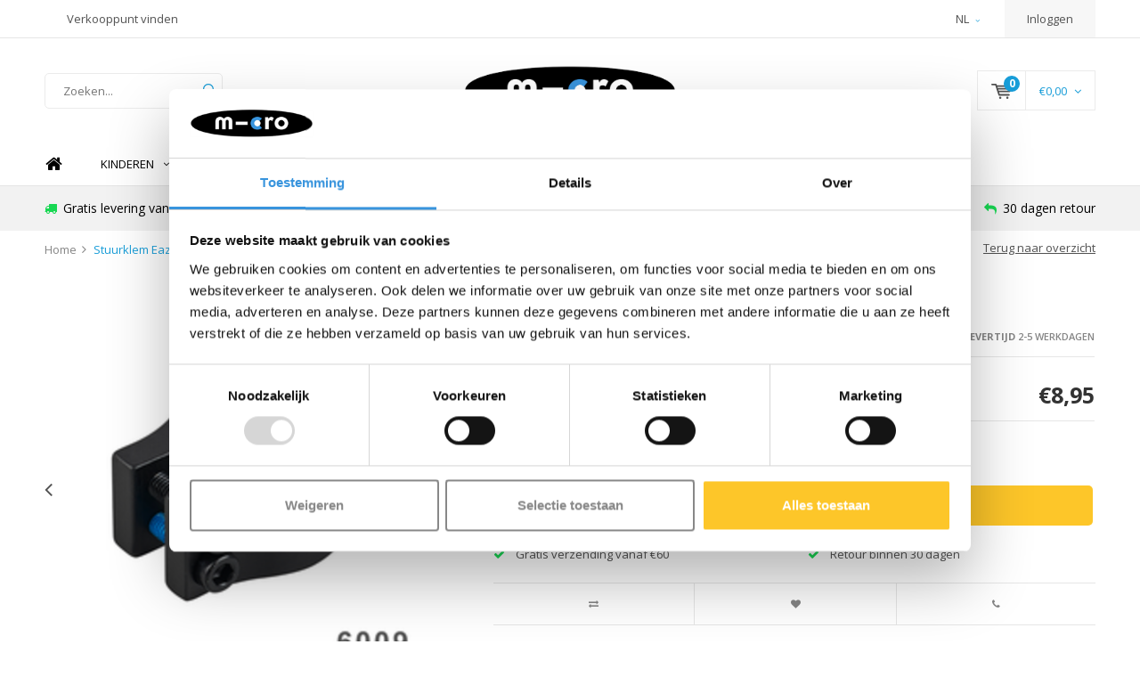

--- FILE ---
content_type: text/html;charset=utf-8
request_url: https://www.micro-step.nl/nl/lower-clamp-eazy-6009.html
body_size: 12630
content:
<!DOCTYPE html>
<html lang="nl">
  <head>
    
              
    <meta charset="utf-8"/>
<!-- [START] 'blocks/head.rain' -->
<!--

  (c) 2008-2026 Lightspeed Netherlands B.V.
  http://www.lightspeedhq.com
  Generated: 18-01-2026 @ 21:03:07

-->
<link rel="canonical" href="https://www.micro-step.nl/nl/lower-clamp-eazy-6009.html"/>
<link rel="alternate" href="https://www.micro-step.nl/nl/index.rss" type="application/rss+xml" title="Nieuwe producten"/>
<meta name="robots" content="noodp,noydir"/>
<link href="https://plus.google.com/114947381631051190176" rel="publisher"/>
<meta name="google-site-verification" content="XzoCuGpDtCCeyqrHcljXcIdRSE15ObcAkmdcJNDpDMM"/>
<meta name="google-site-verification" content="PZGyDk6B4cUdOMbfVtbKT9W26E9S-vJ6vwALl48SyQ4"/>
<meta property="og:url" content="https://www.micro-step.nl/nl/lower-clamp-eazy-6009.html?source=facebook"/>
<meta property="og:site_name" content="Micro Step"/>
<meta property="og:title" content="Lower Clamp Eazy (6009)"/>
<meta property="og:description" content="Officiële Micro Mobility website voor Mini Micro step, Maxi Micro step, 2 wielige Micro steps en 3 wielige Kickboards, elektrische step, plus step accessoires."/>
<meta property="og:image" content="https://cdn.webshopapp.com/shops/24844/files/363604382/micro-stuurklem-eazy-6009.jpg"/>
<script src="https://app.dmws.plus/shop-assets/24844/dmws-plus-loader.js?id=58b717aa4bf618a37d2c52e1a7945040"></script>
<script src="https://www.powr.io/powr.js?external-type=lightspeed"></script>
<script>
(function (w, d, s, l, i) {
        w[l] = w[l] || [];
        w[l].push({ "gtm.start": new Date().getTime(), event: "gtm.js" });
        var f = d.getElementsByTagName(s)[0],
        j = d.createElement(s),
        dl = l != "dataLayer" ? "&l=" + l : "";
        j.async = true;
        j.src = "https://toekomst.micro-step.nl/script.js?id=" + i + dl;
        f.parentNode.insertBefore(j, f);
    })(window, document, "script", "dataLayer", "GTM-59SSL4Z");
</script>
<!--[if lt IE 9]>
<script src="https://cdn.webshopapp.com/assets/html5shiv.js?2025-02-20"></script>
<![endif]-->
<!-- [END] 'blocks/head.rain' -->
    <title>Lower Clamp Eazy (6009) - Micro Step</title>
    <meta name="description" content="Officiële Micro Mobility website voor Mini Micro step, Maxi Micro step, 2 wielige Micro steps en 3 wielige Kickboards, elektrische step, plus step accessoires." />
    <meta name="keywords" content="Micro, Stuurklem, Eazy, (6009), Micro step, Micro Mobility, kinderstep, kinderstepje, kickboard, 3-wieliege stepje, step accessoires, Mini Micro step, Maxi Micro step, step voor kinderen, 2-wielige step, peuterstep, kleuterstep, elektrische step" />
    <meta name="viewport" content="width=device-width, initial-scale=1.0">
    <meta name="apple-mobile-web-app-capable" content="yes">
    <meta name="apple-mobile-web-app-status-bar-style" content="black">


    <link rel="shortcut icon" href="https://cdn.webshopapp.com/shops/24844/themes/119513/v/2042920/assets/favicon.ico?20241113135808" type="image/x-icon" />
    <link href='//fonts.googleapis.com/css?family=Open%20Sans:400,300,600,700,800,900' rel='stylesheet' type='text/css'>
    <link href='//fonts.googleapis.com/css?family=Open%20Sans:400,300,600,700,800,900' rel='stylesheet' type='text/css'>
    <link rel="shortcut icon" href="https://cdn.webshopapp.com/shops/24844/themes/119513/v/2042920/assets/favicon.ico?20241113135808" type="image/x-icon" /> 
    <link rel="stylesheet" href="https://cdn.webshopapp.com/shops/24844/themes/119513/assets/bootstrap.css?2025102813564220201126143650" />
    <link rel="stylesheet" href="https://cdn.webshopapp.com/shops/24844/themes/119513/assets/font-awesome-min.css?2025102813564220201126143650" />
    <link rel="stylesheet" href="https://cdn.webshopapp.com/shops/24844/themes/119513/assets/ionicons.css?2025102813564220201126143650" />
    <link rel="stylesheet" href="https://cdn.webshopapp.com/shops/24844/themes/119513/assets/transition.css?2025102813564220201126143650" />
    <link rel="stylesheet" href="https://cdn.webshopapp.com/shops/24844/themes/119513/assets/dropdown.css?2025102813564220201126143650" />
    <link rel="stylesheet" href="https://cdn.webshopapp.com/shops/24844/themes/119513/assets/checkbox.css?2025102813564220201126143650" />
    <link rel="stylesheet" href="https://cdn.webshopapp.com/shops/24844/themes/119513/assets/owl-carousel.css?2025102813564220201126143650" />
    <link rel="stylesheet" href="https://cdn.webshopapp.com/shops/24844/themes/119513/assets/jquery-fancybox.css?2025102813564220201126143650" />
    <link rel="stylesheet" href="https://cdn.webshopapp.com/shops/24844/themes/119513/assets/jquery-custom-scrollbar.css?2025102813564220201126143650" />
    <link rel="stylesheet" href="https://cdn.webshopapp.com/shops/24844/themes/119513/assets/style.css?2025102813564220201126143650" />    
	<link rel="stylesheet" href="https://cdn.webshopapp.com/shops/24844/themes/119513/assets/banner-fix.css?2025102813564220201126143650" />
    <link rel="stylesheet" href="https://cdn.webshopapp.com/assets/gui-2-0.css?2025-02-20" />
    <link rel="stylesheet" href="https://cdn.webshopapp.com/assets/gui-responsive-2-0.css?2025-02-20" />   
    <link rel="stylesheet" href="https://cdn.webshopapp.com/shops/24844/themes/119513/assets/custom.css?2025102813564220201126143650" />
    <link rel="stylesheet" href="https://cdn.webshopapp.com/shops/24844/themes/119513/assets/settings.css?2025102813564220201126143650" /> 
    <link rel="stylesheet" href="https://cdn.webshopapp.com/shops/24844/themes/119513/assets/new.css?2025102813564220201126143650" />
    <link rel="stylesheet" href="https://cdn.webshopapp.com/shops/24844/themes/119513/assets/wsa-css.css?2025102813564220201126143650" />
    <script src="https://cdn.webshopapp.com/assets/jquery-1-9-1.js?2025-02-20"></script>
    <script src="https://cdn.webshopapp.com/assets/jquery-ui-1-10-1.js?2025-02-20"></script>
   
    <script type="text/javascript" src="https://cdn.webshopapp.com/shops/24844/themes/119513/assets/transition.js?2025102813564220201126143650"></script>
    <script type="text/javascript" src="https://cdn.webshopapp.com/shops/24844/themes/119513/assets/dropdown.js?2025102813564220201126143650"></script>
    <script type="text/javascript" src="https://cdn.webshopapp.com/shops/24844/themes/119513/assets/checkbox.js?2025102813564220201126143650"></script>
    <script type="text/javascript" src="https://cdn.webshopapp.com/shops/24844/themes/119513/assets/owl-carousel.js?2025102813564220201126143650"></script>
    <script type="text/javascript" src="https://cdn.webshopapp.com/shops/24844/themes/119513/assets/jquery-fancybox.js?2025102813564220201126143650"></script>
    <script type="text/javascript" src="https://cdn.webshopapp.com/shops/24844/themes/119513/assets/jquery-custom-scrollbar.js?2025102813564220201126143650"></script>
    <script type="text/javascript" src="https://cdn.webshopapp.com/shops/24844/themes/119513/assets/jquery-countdown-min.js?2025102813564220201126143650"></script>
    <script type="text/javascript" src="https://cdn.webshopapp.com/shops/24844/themes/119513/assets/global.js?2025102813564220201126143650"></script>

    <script type="text/javascript" src="https://cdn.webshopapp.com/shops/24844/themes/119513/assets/jcarousel.js?2025102813564220201126143650"></script>
    <script type="text/javascript" src="https://cdn.webshopapp.com/assets/gui.js?2025-02-20"></script>
    <script type="text/javascript" src="https://cdn.webshopapp.com/assets/gui-responsive-2-0.js?2025-02-20"></script>
    
        
    <!--[if lt IE 9]>
    <link rel="stylesheet" href="https://cdn.webshopapp.com/shops/24844/themes/119513/assets/style-ie.css?2025102813564220201126143650" />
    <![endif]-->
    
    <!-- Hotjar Tracking Code for https://www.micro-step.nl/nl/ -->
    <script>
        (function(h,o,t,j,a,r){
            h.hj=h.hj||function(){(h.hj.q=h.hj.q||[]).push(arguments)};
            h._hjSettings={hjid:3689637,hjsv:6};
            a=o.getElementsByTagName('head')[0];
            r=o.createElement('script');r.async=1;
            r.src=t+h._hjSettings.hjid+j+h._hjSettings.hjsv;
            a.appendChild(r);
        })(window,document,'https://static.hotjar.com/c/hotjar-','.js?sv=');
    </script>
    
  </head>
  <body id="body"> 
    
    

<div class="menu-wrap">
    <div class="close-menu"><i class="ion ion-ios-close-empty"></i></div>
    <div class="menu-box">
      <div class="menu-logo large"><a href="https://www.micro-step.nl/nl/"><img src="https://cdn.webshopapp.com/shops/24844/themes/119513/assets/logo-light.png?20251028135627" alt="Micro Step"></a></div>      
        <ul>
          <li><a href="https://www.micro-step.nl/nl/">Home</a></li>
                      <li><a href="https://www.micro-step.nl/nl/kinderen/">Kinderen</a><span class="more-cats"><span class="plus-min"></span></span>                              <ul class="sub ">
                                      <li><a href="https://www.micro-step.nl/nl/kinderen/3-wiel-kindersteppen/">3-WIEL KINDERSTEPPEN</a><span class="more-cats"><span class="plus-min"></span></span>                                              <ul class="sub ">
                                                      <li><a href="https://www.micro-step.nl/nl/kinderen/3-wiel-kindersteppen/1-jaar-mini/"><i class="fa fa-circle" aria-hidden="true"></i>1+ jaar Mini+</a></li>  
                                                      <li><a href="https://www.micro-step.nl/nl/kinderen/3-wiel-kindersteppen/2-jaar-mini/"><i class="fa fa-circle" aria-hidden="true"></i>2+ jaar Mini</a></li>  
                                                      <li><a href="https://www.micro-step.nl/nl/kinderen/3-wiel-kindersteppen/5-jaar-maxi/"><i class="fa fa-circle" aria-hidden="true"></i>5+ jaar Maxi</a></li>  
                                                  </ul>  
                                          </li>
                                      <li><a href="https://www.micro-step.nl/nl/kinderen/2-wiel-kindersteppen/">2-WIEL KINDERSTEPPEN</a><span class="more-cats"><span class="plus-min"></span></span>                                              <ul class="sub ">
                                                      <li><a href="https://www.micro-step.nl/nl/kinderen/2-wiel-kindersteppen/5-jaar-inklapbaar/"><i class="fa fa-circle" aria-hidden="true"></i>5+ jaar Inklapbaar</a></li>  
                                                      <li><a href="https://www.micro-step.nl/nl/kinderen/2-wiel-kindersteppen/5-jaar-stuntstep/"><i class="fa fa-circle" aria-hidden="true"></i>5+ jaar Stuntstep </a></li>  
                                                      <li><a href="https://www.micro-step.nl/nl/kinderen/2-wiel-kindersteppen/10-jaar-inklapbaar/"><i class="fa fa-circle" aria-hidden="true"></i>10+ jaar Inklapbaar</a></li>  
                                                      <li><a href="https://www.micro-step.nl/nl/kinderen/2-wiel-kindersteppen/10-jaar-stuntstep/"><i class="fa fa-circle" aria-hidden="true"></i>10+ jaar Stuntstep</a></li>  
                                                  </ul>  
                                          </li>
                                      <li><a href="https://www.micro-step.nl/nl/kinderen/eco-steps/">ECO STEPS</a>                                          </li>
                                      <li><a href="https://www.micro-step.nl/nl/kinderen/glow-steps/">GLOW STEPS</a>                                          </li>
                                      <li><a href="https://www.micro-step.nl/nl/kinderen/loopfietsen/">LOOPFIETSEN</a>                                          </li>
                                      <li><a href="https://www.micro-step.nl/nl/kinderen/skates/">SKATES</a>                                          </li>
                                      <li><a href="https://www.micro-step.nl/nl/kinderen/reizen/">REIZEN</a>                                          </li>
                                      <li><a href="https://www.micro-step.nl/nl/kinderen/step-advies-welke-kinderstep/">STEP ADVIES: Welke kinderstep?</a>                                          </li>
                                  </ul>
                          </li>
                      <li><a href="https://www.micro-step.nl/nl/tieners-volwassenen/">Tieners &amp; Volwassenen</a><span class="more-cats"><span class="plus-min"></span></span>                              <ul class="sub ">
                                      <li><a href="https://www.micro-step.nl/nl/tieners-volwassenen/2-wiel-steppen/">2-WIEL STEPPEN</a><span class="more-cats"><span class="plus-min"></span></span>                                              <ul class="sub ">
                                                      <li><a href="https://www.micro-step.nl/nl/tieners-volwassenen/2-wiel-steppen/200mm/"><i class="fa fa-circle" aria-hidden="true"></i>200mm</a></li>  
                                                      <li><a href="https://www.micro-step.nl/nl/tieners-volwassenen/2-wiel-steppen/comfort/"><i class="fa fa-circle" aria-hidden="true"></i>COMFORT</a></li>  
                                                      <li><a href="https://www.micro-step.nl/nl/tieners-volwassenen/2-wiel-steppen/compact/"><i class="fa fa-circle" aria-hidden="true"></i>COMPACT</a></li>  
                                                      <li><a href="https://www.micro-step.nl/nl/tieners-volwassenen/2-wiel-steppen/freestyle-stuntsteps/"><i class="fa fa-circle" aria-hidden="true"></i>FREESTYLE STUNTSTEPS</a></li>  
                                                      <li><a href="https://www.micro-step.nl/nl/tieners-volwassenen/2-wiel-steppen/fitness-fiets/"><i class="fa fa-circle" aria-hidden="true"></i>FITNESS FIETS</a></li>  
                                                  </ul>  
                                          </li>
                                      <li><a href="https://www.micro-step.nl/nl/tieners-volwassenen/3-wiel-kickboards/">3-WIEL KICKBOARDS</a>                                          </li>
                                      <li><a href="https://www.micro-step.nl/nl/tieners-volwassenen/reizen/">REIZEN</a>                                          </li>
                                      <li><a href="https://www.micro-step.nl/nl/tieners-volwassenen/elektrisch/">ELEKTRISCH</a><span class="more-cats"><span class="plus-min"></span></span>                                              <ul class="sub ">
                                                      <li><a href="https://www.micro-step.nl/nl/tieners-volwassenen/elektrisch/elektrische-micro-steps/"><i class="fa fa-circle" aria-hidden="true"></i>Elektrische Micro steps</a></li>  
                                                      <li><a href="https://www.micro-step.nl/nl/tieners-volwassenen/elektrisch/regels-elektrische-steps/"><i class="fa fa-circle" aria-hidden="true"></i>Regels elektrische steps</a></li>  
                                                      <li><a href="https://www.micro-step.nl/nl/tieners-volwassenen/elektrisch/wat-te-doen-bij-aanhouding-e-step-met-traponderste/"><i class="fa fa-circle" aria-hidden="true"></i>Wat te doen bij aanhouding e-step met trapondersteuning?</a></li>  
                                                  </ul>  
                                          </li>
                                      <li><a href="https://www.micro-step.nl/nl/tieners-volwassenen/accessoires/">ACCESSOIRES</a>                                          </li>
                                  </ul>
                          </li>
                      <li><a href="https://www.micro-step.nl/nl/reizen/">REIZEN</a>                          </li>
                      <li><a href="https://www.micro-step.nl/nl/skates/">SKATES</a>                          </li>
                      <li><a href="https://www.micro-step.nl/nl/accessoires/">Accessoires</a><span class="more-cats"><span class="plus-min"></span></span>                              <ul class="sub ">
                                      <li><a href="https://www.micro-step.nl/nl/accessoires/extras/">EXTRAS</a><span class="more-cats"><span class="plus-min"></span></span>                                              <ul class="sub ">
                                                      <li><a href="https://www.micro-step.nl/nl/accessoires/extras/yumbox-lunchtrommels/"><i class="fa fa-circle" aria-hidden="true"></i>YUMBOX lunchtrommels</a></li>  
                                                      <li><a href="https://www.micro-step.nl/nl/accessoires/extras/montiico-thermosflessen-en-tassen/"><i class="fa fa-circle" aria-hidden="true"></i>MONTIICO thermosflessen en tassen</a></li>  
                                                      <li><a href="https://www.micro-step.nl/nl/accessoires/extras/lunch-punch-accessoires/"><i class="fa fa-circle" aria-hidden="true"></i>LUNCH PUNCH accessoires</a></li>  
                                                  </ul>  
                                          </li>
                                      <li><a href="https://www.micro-step.nl/nl/accessoires/get-the-look/">GET THE LOOK!</a><span class="more-cats"><span class="plus-min"></span></span>                                              <ul class="sub ">
                                                      <li><a href="https://www.micro-step.nl/nl/accessoires/get-the-look/unicorn/"><i class="fa fa-circle" aria-hidden="true"></i>Unicorn</a></li>  
                                                      <li><a href="https://www.micro-step.nl/nl/accessoires/get-the-look/dino-haai/"><i class="fa fa-circle" aria-hidden="true"></i>Dino &amp; haai</a></li>  
                                                      <li><a href="https://www.micro-step.nl/nl/accessoires/get-the-look/flamingo-koraal-mint/"><i class="fa fa-circle" aria-hidden="true"></i>Flamingo / Koraal &amp; Mint</a></li>  
                                                      <li><a href="https://www.micro-step.nl/nl/accessoires/get-the-look/monsters/"><i class="fa fa-circle" aria-hidden="true"></i>Monsters</a></li>  
                                                      <li><a href="https://www.micro-step.nl/nl/accessoires/get-the-look/doodle-dot/"><i class="fa fa-circle" aria-hidden="true"></i>Doodle dot</a></li>  
                                                      <li><a href="https://www.micro-step.nl/nl/accessoires/get-the-look/raket/"><i class="fa fa-circle" aria-hidden="true"></i>Raket</a></li>  
                                                      <li><a href="https://www.micro-step.nl/nl/accessoires/get-the-look/blauw-groen/"><i class="fa fa-circle" aria-hidden="true"></i>Blauw &amp; groen</a></li>  
                                                      <li><a href="https://www.micro-step.nl/nl/accessoires/get-the-look/roze-paars/"><i class="fa fa-circle" aria-hidden="true"></i>Roze &amp; paars</a></li>  
                                                      <li><a href="https://www.micro-step.nl/nl/accessoires/get-the-look/regenboog/"><i class="fa fa-circle" aria-hidden="true"></i>Regenboog</a></li>  
                                                      <li><a href="https://www.micro-step.nl/nl/accessoires/get-the-look/zilver-zwart/"><i class="fa fa-circle" aria-hidden="true"></i>Zilver &amp; zwart</a></li>  
                                                  </ul>  
                                          </li>
                                      <li><a href="https://www.micro-step.nl/nl/accessoires/dieren-en-linten/">Dieren en linten</a>                                          </li>
                                      <li><a href="https://www.micro-step.nl/nl/accessoires/bellen-lampjes-en-sloten/">Bellen, lampjes en sloten</a>                                          </li>
                                      <li><a href="https://www.micro-step.nl/nl/accessoires/helmen-en-bescherming/">Helmen en bescherming</a>                                          </li>
                                      <li><a href="https://www.micro-step.nl/nl/accessoires/mandjes-tassen-en-flessenhouders/">Mandjes, tassen en flessenhouders</a>                                          </li>
                                      <li><a href="https://www.micro-step.nl/nl/accessoires/draagtassen-en-riemen/">Draagtassen en riemen</a>                                          </li>
                                      <li><a href="https://www.micro-step.nl/nl/accessoires/schoencadeautjes/">Schoencadeautjes</a>                                          </li>
                                      <li><a href="https://www.micro-step.nl/nl/accessoires/pimp-jouw-step/">Pimp jouw step!</a>                                          </li>
                                      <li><a href="https://www.micro-step.nl/nl/accessoires/volwassenen/">Volwassenen</a>                                          </li>
                                      <li><a href="https://www.micro-step.nl/nl/accessoires/alle-accessoires/">ALLE ACCESSOIRES</a>                                          </li>
                                  </ul>
                          </li>
                      <li><a href="https://www.micro-step.nl/nl/onderdelen/">Onderdelen</a><span class="more-cats"><span class="plus-min"></span></span>                              <ul class="sub ">
                                      <li><a href="https://www.micro-step.nl/nl/onderdelen/zoek-onderdeel/">Zoek onderdeel</a>                                          </li>
                                      <li><a href="https://www.micro-step.nl/nl/onderdelen/onderhoudstips/">Onderhoudstips</a>                                          </li>
                                      <li><a href="https://www.micro-step.nl/nl/onderdelen/mini-micro/">Mini Micro</a>                                          </li>
                                      <li><a href="https://www.micro-step.nl/nl/onderdelen/maxi-micro/">Maxi Micro</a>                                          </li>
                                      <li><a href="https://www.micro-step.nl/nl/onderdelen/tweewiel-steppen/">Tweewiel steppen</a><span class="more-cats"><span class="plus-min"></span></span>                                              <ul class="sub ">
                                                      <li><a href="https://www.micro-step.nl/nl/onderdelen/tweewiel-steppen/sprite/"><i class="fa fa-circle" aria-hidden="true"></i>Sprite</a></li>  
                                                      <li><a href="https://www.micro-step.nl/nl/onderdelen/tweewiel-steppen/cruiser/"><i class="fa fa-circle" aria-hidden="true"></i>Cruiser</a></li>  
                                                      <li><a href="https://www.micro-step.nl/nl/onderdelen/tweewiel-steppen/mx-stuntstep/"><i class="fa fa-circle" aria-hidden="true"></i>MX stuntstep</a></li>  
                                                      <li><a href="https://www.micro-step.nl/nl/onderdelen/tweewiel-steppen/speed-en-rocket/"><i class="fa fa-circle" aria-hidden="true"></i>Speed en Rocket</a></li>  
                                                      <li><a href="https://www.micro-step.nl/nl/onderdelen/tweewiel-steppen/flex/"><i class="fa fa-circle" aria-hidden="true"></i>Flex</a></li>  
                                                      <li><a href="https://www.micro-step.nl/nl/onderdelen/tweewiel-steppen/suspension/"><i class="fa fa-circle" aria-hidden="true"></i>Suspension</a></li>  
                                                      <li><a href="https://www.micro-step.nl/nl/onderdelen/tweewiel-steppen/downtown/"><i class="fa fa-circle" aria-hidden="true"></i>Downtown</a></li>  
                                                      <li><a href="https://www.micro-step.nl/nl/onderdelen/tweewiel-steppen/navigator/"><i class="fa fa-circle" aria-hidden="true"></i>Navigator</a></li>  
                                                      <li><a href="https://www.micro-step.nl/nl/onderdelen/tweewiel-steppen/overig-200mm/"><i class="fa fa-circle" aria-hidden="true"></i>Overig 200mm </a></li>  
                                                      <li><a href="https://www.micro-step.nl/nl/onderdelen/tweewiel-steppen/eazy/"><i class="fa fa-circle" aria-hidden="true"></i>Eazy</a></li>  
                                                  </ul>  
                                          </li>
                                      <li><a href="https://www.micro-step.nl/nl/onderdelen/kickboards-3-wielen/">Kickboards (3 wielen)</a>                                          </li>
                                      <li><a href="https://www.micro-step.nl/nl/onderdelen/pedalflow/">Pedalflow</a>                                          </li>
                                      <li><a href="https://www.micro-step.nl/nl/onderdelen/elektrisch/">Elektrisch</a>                                          </li>
                                      <li><a href="https://www.micro-step.nl/nl/onderdelen/wielen/">Wielen</a>                                          </li>
                                      <li><a href="https://www.micro-step.nl/nl/onderdelen/remmen/">Remmen</a>                                          </li>
                                      <li><a href="https://www.micro-step.nl/nl/onderdelen/griptapes/">Griptapes</a>                                          </li>
                                      <li><a href="https://www.micro-step.nl/nl/onderdelen/overig/">Overig</a>                                          </li>
                                  </ul>
                          </li>
                      <li><a href="https://www.micro-step.nl/nl/sale/">SALE</a>                          </li>
                    
                                                                                        <li class=""><a href="https://www.micro-step.nl/nl/service/">Contact</a></li>
                                            
                          
	
	    <li><a href="javascript:;">Taal: <strong>NL</strong></a><span class="more-cats"><span class="plus-min"></span></span>
      <ul>
                  <li class="active"><a href="https://www.micro-step.nl/nl/go/product/120162134" title="Nederlands" lang="nl">Nederlands</a></li>
                  <li><a href="https://www.micro-step.nl/en/go/product/120162134" title="English" lang="en">English</a></li>
              </ul>
    </li>
	                    
                    
        </ul>
      
    </div>
  </div>
  
  <div class="body-wrap">
    <header id="header">
      
     <div class="topbar dark">
       <div class="container">
         <div class="info left">
           <ul>
             <li class="hidden-xs hidden-lg tabletmenu-btn"><a href="javascript:;" class="open-menu"><i class="fa fa-bars" aria-hidden="true"></i> Menu</a></li>
                          <a href="https://www.micro-step.nl/nl/service/verkooppunten/"><li class="hidden-xs hidden-sm">Verkooppunt vinden</li></a>           </ul>
         </div>
         <div class="service right">
           <ul>
                                          
	    <li class="dropdown hidden-xs hidden-sm">NL<i class="fa fa-angle-down" aria-hidden="true"></i>
      <ul>
                  <li class="active"><a href="https://www.micro-step.nl/nl/go/product/120162134" title="Nederlands" lang="nl">NL</a></li>
                  <li><a href="https://www.micro-step.nl/en/go/product/120162134" title="English" lang="en">EN</a></li>
              </ul>
    </li>
	
	                                       
                           <li class="dark hidden-xs hidden-md"><a href="https://www.micro-step.nl/nl/account/">Inloggen</a></li>
                          <li class="hidden-lg"><a href="https://www.micro-step.nl/nl/account/"><i class="fa fa-user" aria-hidden="true"></i></a></li>
             <li class="dark  hidden-md hidden-lg"><a href="javascript:;" class="open-cart"><svg xmlns="http://www.w3.org/2000/svg" viewBox="0 0 16 12" enable-background="new 0 0 16 12"><style type="text/css">.st0{fill:#525252;}</style><title>Asset 1</title><g id="Layer_2"><g id="Capa_1"><circle cx="7" cy="11.1" r=".9" class="st0"/><path d="M4.4 1.2L4.2.4C4.1.2 3.8 0 3.5 0h-3C.2 0 0 .3 0 .6c0 0 0 .1 0 .1.1.3.3.5.6.5h2.5l2.5 7.9c.1.3.3.4.6.4h7.7c.4 0 .6-.4.6-.7 0-.3-.3-.5-.6-.6H6.6l-.5-1.5H14c.6 0 1.1-.4 1.2-1l.8-3.2c.1-.5-.2-1.1-.7-1.2-.1 0-.2 0-.3 0H4.4zM14 5.5H5.8l-.3-.9h8.8l-.3.9zm.5-2.1H5.1l-.3-.9h9.9l-.2.9z" class="st0"/><circle cx="12.6" cy="11.1" r=".9" class="st0"/></g></g></svg><span class="items hidden-md hidden-lg">0</span></a></li>
           </ul>
         </div>
         <div class="clearfix"></div>
       </div>
     </div>
      
      <div class="main-header">
        <div class="container">
          <div class="main-header-inner">
            <div class="grid center ">
              <div class="grid-cell mobilemenu-btn hidden-sm hidden-md hidden-lg"><a class="open-menu" href="javascript:;"><i class="fa fa-bars" aria-hidden="true"></i></a></div>
              
              <div class="grid-cell  search hidden-xs left-search" id="search">
                <form action="https://www.micro-step.nl/nl/search/" method="get" id="formSearch">
                  <input class="round-corners" type="text" name="q" autocomplete="off"  value="" placeholder="Zoeken..."/>
                  <span class="search-text-remover"><i class="fa fa-close"></i></span>
                  <span onclick="$('#formSearch').submit();" title="Zoeken" class="go-search"><i class="ion ion-ios-search-strong"></i></span>
                  
                  <div class="autocomplete round-corners">
                    <div class="search-products products-livesearch"></div>
                    <div class="more"><a href="#">Bekijk alle resultaten <span>(0)</span></a></div>
                    <div class="notfound">Misschien is het artikel dat u had gekozen uitverkocht....</div>
                  </div>
                  
                </form> 
              </div> 
              <div class="grid-cell center logo-center-tab  logo large"><a href="https://www.micro-step.nl/nl/"><img src="https://cdn.webshopapp.com/shops/24844/themes/119513/v/1482123/assets/logo.png?20221129111917" alt="Micro Step"></a></div>
              <div class="grid-cell mobilesearch-btn hidden-sm hidden-md hidden-lg"><a href="javascript:;" class="open-search"><i class="ion ion-ios-search-strong"></i></a></div>
              
                            
              
              
                                                          <div class="grid-cell noflex hallmark hidden-xs">
                  
                </div>
                            <div class="grid-cell noflex cart-block-wrap cart hidden-xs hidden-sm">
                <a href="javascript:;" class="open-cart cart-upd">
                  <div class="cart-left-header">
                    <span class="icon"><svg xmlns="http://www.w3.org/2000/svg" viewBox="0 0 16 12" enable-background="new 0 0 16 12"><style type="text/css">.st0{fill:#525252;}</style><title>Asset 1</title><g id="Layer_2"><g id="Capa_1"><circle cx="7" cy="11.1" r=".9" class="st0"/><path d="M4.4 1.2L4.2.4C4.1.2 3.8 0 3.5 0h-3C.2 0 0 .3 0 .6c0 0 0 .1 0 .1.1.3.3.5.6.5h2.5l2.5 7.9c.1.3.3.4.6.4h7.7c.4 0 .6-.4.6-.7 0-.3-.3-.5-.6-.6H6.6l-.5-1.5H14c.6 0 1.1-.4 1.2-1l.8-3.2c.1-.5-.2-1.1-.7-1.2-.1 0-.2 0-.3 0H4.4zM14 5.5H5.8l-.3-.9h8.8l-.3.9zm.5-2.1H5.1l-.3-.9h9.9l-.2.9z" class="st0"/><circle cx="12.6" cy="11.1" r=".9" class="st0"/></g></g></svg></span>
                    <span class="items">0</span>
                  </div>
                  <div class="cart-right-header">
                    <span class="more">
                                            	                      	€0,00
                                                                    <i class="fa fa-angle-down" aria-hidden="true"></i></span>
                  </div>                  
                </a> 
              </div>
              
              
              <div class="cart-dropdown round-corners-bottom">
                <div class="cart-title">Winkelwagen<span class="items">0 items</span></div>
                
                <div class="cart-body">
                  <table class="cart-products">
                                      </table>
                </div>
                
                                <div class="empty-cart">
                  Misschien is het artikel dat u had gekozen uitverkocht.
                </div>
                              </div>
              
             
            
            </div>
          </div>
        </div>
        
        <div class="grid-cell mobile-search">
          <form action="https://www.micro-step.nl/nl/search/" method="get" id="formSearchMobile">
            <input type="text" name="q" autocomplete="off"  value="" placeholder="Zoeken..."/>
                      </form> 
        </div>
        
      
     
            <div class="main-menu #000000 hidden-xs hidden-sm hidden-md bottom-border-off">
        <div class="container">
          <ul>
            <li><a href="https://www.micro-step.nl/nl/">Home</a></li>
                        <li class="with-small-menu"><a href="https://www.micro-step.nl/nl/kinderen/">Kinderen<i class="fa fa-angle-down" aria-hidden="true"></i></a>
                            
              <ul class="small-dropdown">
                                <li><a href="https://www.micro-step.nl/nl/kinderen/3-wiel-kindersteppen/">3-WIEL KINDERSTEPPEN</a>
                                    <ul>
                                        <li><a href="https://www.micro-step.nl/nl/kinderen/3-wiel-kindersteppen/1-jaar-mini/">1+ jaar Mini+</a></li>
                                        <li><a href="https://www.micro-step.nl/nl/kinderen/3-wiel-kindersteppen/2-jaar-mini/">2+ jaar Mini</a></li>
                                        <li><a href="https://www.micro-step.nl/nl/kinderen/3-wiel-kindersteppen/5-jaar-maxi/">5+ jaar Maxi</a></li>
                                      </ul>
                                  </li>
                                <li><a href="https://www.micro-step.nl/nl/kinderen/2-wiel-kindersteppen/">2-WIEL KINDERSTEPPEN</a>
                                    <ul>
                                        <li><a href="https://www.micro-step.nl/nl/kinderen/2-wiel-kindersteppen/5-jaar-inklapbaar/">5+ jaar Inklapbaar</a></li>
                                        <li><a href="https://www.micro-step.nl/nl/kinderen/2-wiel-kindersteppen/5-jaar-stuntstep/">5+ jaar Stuntstep </a></li>
                                        <li><a href="https://www.micro-step.nl/nl/kinderen/2-wiel-kindersteppen/10-jaar-inklapbaar/">10+ jaar Inklapbaar</a></li>
                                        <li><a href="https://www.micro-step.nl/nl/kinderen/2-wiel-kindersteppen/10-jaar-stuntstep/">10+ jaar Stuntstep</a></li>
                                      </ul>
                                  </li>
                                <li><a href="https://www.micro-step.nl/nl/kinderen/eco-steps/">ECO STEPS</a>
                                  </li>
                                <li><a href="https://www.micro-step.nl/nl/kinderen/glow-steps/">GLOW STEPS</a>
                                  </li>
                                <li><a href="https://www.micro-step.nl/nl/kinderen/loopfietsen/">LOOPFIETSEN</a>
                                  </li>
                                <li><a href="https://www.micro-step.nl/nl/kinderen/skates/">SKATES</a>
                                  </li>
                                <li><a href="https://www.micro-step.nl/nl/kinderen/reizen/">REIZEN</a>
                                  </li>
                                <li><a href="https://www.micro-step.nl/nl/kinderen/step-advies-welke-kinderstep/">STEP ADVIES: Welke kinderstep?</a>
                                  </li>
                              </ul>
              
                          </li>
                        <li class="with-small-menu"><a href="https://www.micro-step.nl/nl/tieners-volwassenen/">Tieners &amp; Volwassenen<i class="fa fa-angle-down" aria-hidden="true"></i></a>
                            
              <ul class="small-dropdown">
                                <li><a href="https://www.micro-step.nl/nl/tieners-volwassenen/2-wiel-steppen/">2-WIEL STEPPEN</a>
                                    <ul>
                                        <li><a href="https://www.micro-step.nl/nl/tieners-volwassenen/2-wiel-steppen/200mm/">200mm</a></li>
                                        <li><a href="https://www.micro-step.nl/nl/tieners-volwassenen/2-wiel-steppen/comfort/">COMFORT</a></li>
                                        <li><a href="https://www.micro-step.nl/nl/tieners-volwassenen/2-wiel-steppen/compact/">COMPACT</a></li>
                                        <li><a href="https://www.micro-step.nl/nl/tieners-volwassenen/2-wiel-steppen/freestyle-stuntsteps/">FREESTYLE STUNTSTEPS</a></li>
                                        <li><a href="https://www.micro-step.nl/nl/tieners-volwassenen/2-wiel-steppen/fitness-fiets/">FITNESS FIETS</a></li>
                                      </ul>
                                  </li>
                                <li><a href="https://www.micro-step.nl/nl/tieners-volwassenen/3-wiel-kickboards/">3-WIEL KICKBOARDS</a>
                                  </li>
                                <li><a href="https://www.micro-step.nl/nl/tieners-volwassenen/reizen/">REIZEN</a>
                                  </li>
                                <li><a href="https://www.micro-step.nl/nl/tieners-volwassenen/elektrisch/">ELEKTRISCH</a>
                                    <ul>
                                        <li><a href="https://www.micro-step.nl/nl/tieners-volwassenen/elektrisch/elektrische-micro-steps/">Elektrische Micro steps</a></li>
                                        <li><a href="https://www.micro-step.nl/nl/tieners-volwassenen/elektrisch/regels-elektrische-steps/">Regels elektrische steps</a></li>
                                        <li><a href="https://www.micro-step.nl/nl/tieners-volwassenen/elektrisch/wat-te-doen-bij-aanhouding-e-step-met-traponderste/">Wat te doen bij aanhouding e-step met trapondersteuning?</a></li>
                                      </ul>
                                  </li>
                                <li><a href="https://www.micro-step.nl/nl/tieners-volwassenen/accessoires/">ACCESSOIRES</a>
                                  </li>
                              </ul>
              
                          </li>
                        <li class="with-small-menu"><a href="https://www.micro-step.nl/nl/reizen/">REIZEN</a>
                          </li>
                        <li class="with-small-menu"><a href="https://www.micro-step.nl/nl/skates/">SKATES</a>
                          </li>
                        <li class="with-small-menu"><a href="https://www.micro-step.nl/nl/accessoires/">Accessoires<i class="fa fa-angle-down" aria-hidden="true"></i></a>
                            
              <ul class="small-dropdown">
                                <li><a href="https://www.micro-step.nl/nl/accessoires/extras/">EXTRAS</a>
                                    <ul>
                                        <li><a href="https://www.micro-step.nl/nl/accessoires/extras/yumbox-lunchtrommels/">YUMBOX lunchtrommels</a></li>
                                        <li><a href="https://www.micro-step.nl/nl/accessoires/extras/montiico-thermosflessen-en-tassen/">MONTIICO thermosflessen en tassen</a></li>
                                        <li><a href="https://www.micro-step.nl/nl/accessoires/extras/lunch-punch-accessoires/">LUNCH PUNCH accessoires</a></li>
                                      </ul>
                                  </li>
                                <li><a href="https://www.micro-step.nl/nl/accessoires/get-the-look/">GET THE LOOK!</a>
                                    <ul>
                                        <li><a href="https://www.micro-step.nl/nl/accessoires/get-the-look/unicorn/">Unicorn</a></li>
                                        <li><a href="https://www.micro-step.nl/nl/accessoires/get-the-look/dino-haai/">Dino &amp; haai</a></li>
                                        <li><a href="https://www.micro-step.nl/nl/accessoires/get-the-look/flamingo-koraal-mint/">Flamingo / Koraal &amp; Mint</a></li>
                                        <li><a href="https://www.micro-step.nl/nl/accessoires/get-the-look/monsters/">Monsters</a></li>
                                        <li><a href="https://www.micro-step.nl/nl/accessoires/get-the-look/doodle-dot/">Doodle dot</a></li>
                                        <li><a href="https://www.micro-step.nl/nl/accessoires/get-the-look/raket/">Raket</a></li>
                                        <li><a href="https://www.micro-step.nl/nl/accessoires/get-the-look/blauw-groen/">Blauw &amp; groen</a></li>
                                        <li><a href="https://www.micro-step.nl/nl/accessoires/get-the-look/roze-paars/">Roze &amp; paars</a></li>
                                        <li><a href="https://www.micro-step.nl/nl/accessoires/get-the-look/regenboog/">Regenboog</a></li>
                                        <li><a href="https://www.micro-step.nl/nl/accessoires/get-the-look/zilver-zwart/">Zilver &amp; zwart</a></li>
                                      </ul>
                                  </li>
                                <li><a href="https://www.micro-step.nl/nl/accessoires/dieren-en-linten/">Dieren en linten</a>
                                  </li>
                                <li><a href="https://www.micro-step.nl/nl/accessoires/bellen-lampjes-en-sloten/">Bellen, lampjes en sloten</a>
                                  </li>
                                <li><a href="https://www.micro-step.nl/nl/accessoires/helmen-en-bescherming/">Helmen en bescherming</a>
                                  </li>
                                <li><a href="https://www.micro-step.nl/nl/accessoires/mandjes-tassen-en-flessenhouders/">Mandjes, tassen en flessenhouders</a>
                                  </li>
                                <li><a href="https://www.micro-step.nl/nl/accessoires/draagtassen-en-riemen/">Draagtassen en riemen</a>
                                  </li>
                                <li><a href="https://www.micro-step.nl/nl/accessoires/schoencadeautjes/">Schoencadeautjes</a>
                                  </li>
                                <li><a href="https://www.micro-step.nl/nl/accessoires/pimp-jouw-step/">Pimp jouw step!</a>
                                  </li>
                                <li><a href="https://www.micro-step.nl/nl/accessoires/volwassenen/">Volwassenen</a>
                                  </li>
                                <li><a href="https://www.micro-step.nl/nl/accessoires/alle-accessoires/">ALLE ACCESSOIRES</a>
                                  </li>
                              </ul>
              
                          </li>
                        <li class="with-small-menu"><a href="https://www.micro-step.nl/nl/onderdelen/">Onderdelen<i class="fa fa-angle-down" aria-hidden="true"></i></a>
                            
              <ul class="small-dropdown">
                                <li><a href="https://www.micro-step.nl/nl/onderdelen/zoek-onderdeel/">Zoek onderdeel</a>
                                  </li>
                                <li><a href="https://www.micro-step.nl/nl/onderdelen/onderhoudstips/">Onderhoudstips</a>
                                  </li>
                                <li><a href="https://www.micro-step.nl/nl/onderdelen/mini-micro/">Mini Micro</a>
                                  </li>
                                <li><a href="https://www.micro-step.nl/nl/onderdelen/maxi-micro/">Maxi Micro</a>
                                  </li>
                                <li><a href="https://www.micro-step.nl/nl/onderdelen/tweewiel-steppen/">Tweewiel steppen</a>
                                    <ul>
                                        <li><a href="https://www.micro-step.nl/nl/onderdelen/tweewiel-steppen/sprite/">Sprite</a></li>
                                        <li><a href="https://www.micro-step.nl/nl/onderdelen/tweewiel-steppen/cruiser/">Cruiser</a></li>
                                        <li><a href="https://www.micro-step.nl/nl/onderdelen/tweewiel-steppen/mx-stuntstep/">MX stuntstep</a></li>
                                        <li><a href="https://www.micro-step.nl/nl/onderdelen/tweewiel-steppen/speed-en-rocket/">Speed en Rocket</a></li>
                                        <li><a href="https://www.micro-step.nl/nl/onderdelen/tweewiel-steppen/flex/">Flex</a></li>
                                        <li><a href="https://www.micro-step.nl/nl/onderdelen/tweewiel-steppen/suspension/">Suspension</a></li>
                                        <li><a href="https://www.micro-step.nl/nl/onderdelen/tweewiel-steppen/downtown/">Downtown</a></li>
                                        <li><a href="https://www.micro-step.nl/nl/onderdelen/tweewiel-steppen/navigator/">Navigator</a></li>
                                        <li><a href="https://www.micro-step.nl/nl/onderdelen/tweewiel-steppen/overig-200mm/">Overig 200mm </a></li>
                                        <li><a href="https://www.micro-step.nl/nl/onderdelen/tweewiel-steppen/eazy/">Eazy</a></li>
                                      </ul>
                                  </li>
                                <li><a href="https://www.micro-step.nl/nl/onderdelen/kickboards-3-wielen/">Kickboards (3 wielen)</a>
                                  </li>
                                <li><a href="https://www.micro-step.nl/nl/onderdelen/pedalflow/">Pedalflow</a>
                                  </li>
                                <li><a href="https://www.micro-step.nl/nl/onderdelen/elektrisch/">Elektrisch</a>
                                  </li>
                                <li><a href="https://www.micro-step.nl/nl/onderdelen/wielen/">Wielen</a>
                                  </li>
                                <li><a href="https://www.micro-step.nl/nl/onderdelen/remmen/">Remmen</a>
                                  </li>
                                <li><a href="https://www.micro-step.nl/nl/onderdelen/griptapes/">Griptapes</a>
                                  </li>
                                <li><a href="https://www.micro-step.nl/nl/onderdelen/overig/">Overig</a>
                                  </li>
                              </ul>
              
                          </li>
                        <li class="with-small-menu"><a href="https://www.micro-step.nl/nl/sale/">SALE</a>
                          </li>
                        
          
            
                        
                        
                        <li class="with-small-menu"><a href="https://www.micro-step.nl/nl/service/">Contact</a></li>   
                        
          </ul>
        </div>
      </div>
      
			</div>
     
            <div class="usp-block hidden-xs hidden-sm bottom-border-off">
        <div class="container">
          <ul>
            <li>
              <a href="https://www.micro-step.nl/nl/service/levering/">              <i class="fa fa-truck" aria-hidden="true"></i>Gratis levering vanaf €60
              </a>            </li>
            <li class="text-center hidden-xs hidden-sm">
              <a href="https://www.micro-step.nl/nl/service/levering/">              <i class="fa fa-clock-o" aria-hidden="true"></i>Zo-vr voor 22:00 besteld, zelfde dag verzonden*
              </a>            </li>
            <li class="text-right hidden-xs hidden-sm">
              <a href="https://www.micro-step.nl/nl/blogs/micro-step-blog/1-for-the-planet/">              <i class="fa fa-recycle" aria-hidden="true"></i>1% for the Planet
              </a>            </li>
                        <li class="text-right hidden-xs hidden-sm">
              <a href="https://www.micro-step.nl/nl/service/levering/">              <i class="fa fa-reply" aria-hidden="true"></i>30 dagen retour
              </a>            </li>
                      </ul>
        </div>
      </div>
      <div class="usp-slider owl-carousel owl-theme visible-xs visible-sm">
        <div class="item">
          <a href="https://www.micro-step.nl/nl/service/levering/">          <i class="fa fa-truck" aria-hidden="true"></i>Gratis levering vanaf €60
          </a>        </div>
        <div class="item">
          <a href="https://www.micro-step.nl/nl/service/levering/">          <i class="fa fa-clock-o" aria-hidden="true"></i>Zo-vr voor 22:00 besteld, zelfde dag verzonden*
          </a>        </div>
        <div class="item">
          <a href="https://www.micro-step.nl/nl/blogs/micro-step-blog/1-for-the-planet/">          <i class="fa fa-recycle" aria-hidden="true"></i>1% for the Planet
          </a>        </div>
        <div class="item">
          <a href="https://www.micro-step.nl/nl/service/levering/">          <i class="fa fa-reply" aria-hidden="true"></i>30 dagen retour
          </a>        </div>
      </div>
            
              <div class="productPage-sticky hidden-md hidden-sm hidden-xs">
          <div class="container">
            <div class="grid center">
              
              <div class="grid-cell productSticky-image">
                <img src="https://cdn.webshopapp.com/shops/24844/files/363604382/100x100x2/micro-stuurklem-eazy-6009.jpg" width="100%" alt="Micro Stuurklem Eazy (6009)" title="Micro Stuurklem Eazy (6009)" />  
              </div>
              <div class="stickerDivider"></div>
              <div class="grid-cell center productSticky-title">
                <div class="productSticky-title-wrapper">
                  <a href="https://www.micro-step.nl/nl/lower-clamp-eazy-6009.html" title="Micro Stuurklem Eazy (6009)" class="title">
                                          Stuurklem Eazy (6009)                   </a>  
                  
                  <div class="reviews">
                      
                  </div>
                </div>
              </div>
              <div class="stickerDivider"></div>
              <div class="grid-cell noflex center productSticky-price">
                <div class="price">    
                 <span class="old-price">  
                  
                  </span>
                  <span class="new-price">
                                        €8,95                                      </span>
                               </div>
              </div>
              <div class="stickerDivider"></div>
              <div class="grid-cell productSticky-quanity product-info">
                <div class="cart">
                  <form action="https://www.micro-step.nl/nl/cart/add/240421299/" id="product_configure_form_sec" method="post">
                  <div class="change">
                    <a href="javascript:;" data-way="down"  class="down change-q round-corners-left">-</a>
                    <input id="product-q" type="text" name="quantity" value="1" />
                    <a href="javascript:;" data-way="up"  class="up change-q round-corners-right">+</a>
                  </div>
                  <a href="javascript:;" onclick="$('#product_configure_form_sec').submit();" class="btn round-corners" title="In winkelwagen"><i class="ion ion-ios-cart"></i>In winkelwagen</a>  
                  </form>
                </div>
              </div>
            </div>  
          </div>
        </div>
           
    </header>






      
    	    <main>
      <div class="container main-content">
        
<div class="message-container all-products-message">
  <div class="container">
    <div class="messages">
      <div class="message success">
        <div class="icon"><i class="fa fa-check" aria-hidden="true"></i></div>
        <div class="text">
          <ul>
            <li>Alle producten zijn toegevoegd aan uw winkelmandje.</li>
          </ul>
        </div>
      </div>
    </div>
  </div>
</div>        
<div id="product-buy-popup-120162134" class="product-popup">
  <span class="prd-popup-fake-overlay"></span>
  <div class="popup-container grid center">
    
    <a class="close-popup  prd-page_popup-close" href="javascript:;"><i class="fa fa-times" aria-hidden="true"></i></a>
    
    <div class="col-md-5 col-sm-5 col-xs-12">
      <div class="popup-image-block">
        <img src="https://cdn.webshopapp.com/shops/24844/files/363604382/300x300x2/image.jpg">
      </div>
    </div>
    
    <div class="grid-cell">
      <div class="product-info">
        <span class="subtitle-product-popup"><i class="sutitle-product-popup-icon green fa fa-check"></i> In winkelwagen</span>
        <h2>Stuurklem Eazy (6009)</h2>
        <p>-</p>
                        <div class="code-price">
          <div class="price">
                        <span class="new-price">
                            €8,95                          </span>
                      </div>
        </div>
        
        <div class="cart">
            <a href="javascript:;" class="btn continue-from-popup stay-productpage-popup grid-cell  round-corners" title="Ga verder met winkelen">Ga verder met winkelen</a> 
            <a href="javascript:;" onclick="$('#product_configure_form').submit();" class="btn  round-corners cart-link-btn" title="Bestellen"><svg xmlns="http://www.w3.org/2000/svg" viewBox="0 0 16 12" enable-background="new 0 0 16 12"><style type="text/css">.st0{fill:#525252;}</style><title>Asset 1</title><g id="Layer_2"><g id="Capa_1"><circle cx="7" cy="11.1" r=".9" class="st0"/><path d="M4.4 1.2L4.2.4C4.1.2 3.8 0 3.5 0h-3C.2 0 0 .3 0 .6c0 0 0 .1 0 .1.1.3.3.5.6.5h2.5l2.5 7.9c.1.3.3.4.6.4h7.7c.4 0 .6-.4.6-.7 0-.3-.3-.5-.6-.6H6.6l-.5-1.5H14c.6 0 1.1-.4 1.2-1l.8-3.2c.1-.5-.2-1.1-.7-1.2-.1 0-.2 0-.3 0H4.4zM14 5.5H5.8l-.3-.9h8.8l-.3.9zm.5-2.1H5.1l-.3-.9h9.9l-.2.9z" class="st0"/><circle cx="12.6" cy="11.1" r=".9" class="st0"/></g></g></svg>Bestellen</a>
        </div>
        
      </div>
    </div>
    <div class="clearfix"></div>
  </div>
</div>
<div itemscope itemtype="http://schema.org/Product">
  <meta itemprop="name" content="Micro Stuurklem Eazy (6009)">
  <meta itemprop="image" content="https://cdn.webshopapp.com/shops/24844/files/363604382/300x250x2/micro-stuurklem-eazy-6009.jpg">  <meta itemprop="brand" content="Micro">    
  <meta itemprop="mpn" content="PART6009">  <meta itemprop="sku" content="6009">  <meta itemprop="gtin13" content="6009">  
  <div itemprop="offers" itemscope itemtype="http://schema.org/Offer">
    <meta itemprop="priceCurrency" content="EUR">
    <meta itemprop="price" content="8.95">
      </div>
</div>

<div class="page-top hidden-xs row">
  <div class="col-sm-9 col-md-9 hidden-xs breadcrumbs">
    <a href="https://www.micro-step.nl/nl/" title="Home">Home</a>
    
        <span class="bread-divider"><i class="fa fa-angle-right" aria-hidden="true"></i></span>
    <a class="last" href="https://www.micro-step.nl/nl/lower-clamp-eazy-6009.html">Stuurklem Eazy (6009)</a>
      </div>  
  
  <div class="back-box col-sm-3 col-md-3">
    <a class="back-to" href="https://www.micro-step.nl/nl/"><span class="hidden-xs">Terug naar overzicht</span><span class="hidden-sm hidden-md hidden-lg">Terug</span></a>
  </div>
  
</div>

<div class="row productpage">
  
    
  <div class=" col-lg-12 ">
    <div class="row">
      
      <div class="col-sm-4 col-md-4 col-lg-5">
        
        <div class="mobile-product-title visible-xs">
                      <h1>Stuurklem Eazy (6009)</h1>
                      <div class="score-wrap hidden-sm hidden-md hidden-lg">
                                                            <div class="stock"><div class="green"><i class="fa fa-check" aria-hidden="true"></i>  op voorraad</div></div>
                      </div>
          
        </div>
        
        <div class="product-image-wrap">
                              
          <div id="sync1" class="owl-carousel">
                        <div class="item">
               <a rel="gallery" href="https://cdn.webshopapp.com/shops/24844/files/363604382/micro-stuurklem-eazy-6009.jpg" class="product-fancy"><img src="https://cdn.webshopapp.com/shops/24844/files/363604382/900x900x2/micro-stuurklem-eazy-6009.jpg" alt="Stuurklem Eazy (6009)"> </a>
            </div>
                      </div>
          
                              
        </div>
        <div class="img-pages visible-xs">Image <span class="page">1</span> / 1</div>
        
                <div class="sm-thumbs row visible-sm">
                     <div class="col-sm-4 thumb">
            <a href="javascript:;" data-index="0">
              <img src="https://cdn.webshopapp.com/shops/24844/files/363604382/200x200x2/micro-stuurklem-eazy-6009.jpg" width="100%" alt="Stuurklem Eazy (6009)">
            </a>
          </div>
                  </div>
        
      </div>
      
      <div class="col-sm-8 col-md-8 col-lg-7">
        <div class="product-info">
          
          <div class="title-wrap caps hidden-xs">
                        <h1>Stuurklem Eazy (6009)</h1>
                                  </div>
          
          <div class="score-wrap hidden-xs">
                                                            <div class="stock"><div class="green"><i class="fa fa-check" aria-hidden="true"></i> op voorraad</div></div>
                        
            <div class="delivery"><strong>Levertijd</strong><span> 2-5 werkdagen</span></div>            
          </div>
          
          <div class="delivery visible-xs"><strong>Levertijd</strong><span> 2-5 werkdagen</span></div>          
          <div class="description body-font-size"></div>
          
          <div class="code-price">
            <div class="codes hidden-xs">
              <ul>
                <li><strong>Artikelcode</strong> 6009</li>                              </ul>
            </div>
            <div class="price productpage-price">
              
                            
                            <span class="new-price">
                                €8,95                              </span>
                            
            </div>
            <div class="codes visible-xs">
              <ul>
                <li><strong>Artikelcode</strong> PART6009</li>                              </ul>
            </div>
          </div>
               		


<div data-id="240421299" data-url="https://www.micro-step.nl/nl/lower-clamp-eazy-6009.html?format=json" class="dmws-p_w8g0f1-color-picker--product-page" id="dmws-p_w8g0f1-color-picker-240421299">
      <span class="dmws-p_w8g0f1-color-picker--color-chosen">
      <h4>Choose from:</h4>
      <label class="dmws-p_w8g0f1-color-picker--chosen"></label>
  </span> 
    <div class="dmws-p_w8g0f1-color-picker--custom-color">
  </div>
  </div>



          
          <div class="cart productpageAddCart">
            <form action="https://www.micro-step.nl/nl/cart/add/240421299/" id="product_configure_form" method="post">
                            <input type="hidden" name="bundle_id" id="product_configure_bundle_id" value="">
                            
                            
                            
                            <div class="change">
                <a href="javascript:;" data-way="down"  class="down change-q round-corners-left">-</a>
                <input id="product-q" type="text" name="quantity" value="1" />
                <a href="javascript:;" data-way="up"  class="up change-q round-corners-right">+</a>
              </div>
                             <a href="#product-buy-popup-120162134" class="btn productpage-buy-btn open-popup shop-now round-corners" title="In winkelwagen"><i class="ion ion-ios-cart"></i>In winkelwagen</a>
                             
              <div class="order-before">
                <span class="icon">
                  <i class="fa fa-clock-o" aria-hidden="true"></i>
                </span>
                
                <span class="text">Ordered before [time], delivered tomorrow! Je hebt nog <span class="time">03:39</span><strong> uur</strong></span>
              </div>
              
                            
              
              
            </form>
            



	<p id="dmws-p_w8fmq1-preorder-levertijd" data-url="https://www.micro-step.nl/nl/lower-clamp-eazy-6009.html?id=240421299&format=json" style="display:none">
    <svg width="18" height="17" viewBox="0 0 18 17" fill="none" xmlns="http://www.w3.org/2000/svg"> <path d="M9.05341 0.25C4.49749 0.25 0.803406 3.94409 0.803406 8.5C0.803406 13.0559 4.49749 16.75 9.05341 16.75C13.6093 16.75 17.3034 13.0559 17.3034 8.5C17.3034 3.94409 13.6093 0.25 9.05341 0.25ZM9.05341 15.3504C5.27093 15.3504 2.20296 12.2825 2.20296 8.5C2.20296 4.71752 5.27093 1.64955 9.05341 1.64955C12.8359 1.64955 15.9039 4.71752 15.9039 8.5C15.9039 12.2825 12.8359 15.3504 9.05341 15.3504Z" fill="#929292"/> <path d="M12.2705 10.8313L9.64452 8.93274V4.37498C9.64452 4.29396 9.57823 4.22766 9.4972 4.22766H8.61143C8.53041 4.22766 8.46411 4.29396 8.46411 4.37498V9.44652C8.46411 9.4944 8.48621 9.5386 8.52488 9.56622L11.5708 11.7871C11.637 11.835 11.7291 11.8202 11.777 11.7558L12.3037 11.0376C12.3516 10.9695 12.3368 10.8774 12.2705 10.8313Z" fill="#929292"/> </svg>
		Expected time of delivery<strong></strong>
  </p>


                        <div class="product-usp">
              <div class="row">
              <div class="col-xs-12 visible-xs">
                <div class="usp-slider owl-carousel owl-theme">
                  <div class="item">
                    <i class="fa fa-check" aria-hidden="true"></i>Gratis verzending vanaf €60
                  </div>
                  <div class="item">
                    <i class="fa fa-check" aria-hidden="true"></i>Retour binnen 30 dagen
                  </div>
                </div>
              </div>
              <div class="col-sm-6 hidden-xs">
                <div class="usp">
                  <span class="icon"><i class="fa fa-check" aria-hidden="true"></i></span>
                  <span class="text">Gratis verzending vanaf €60</strong></span>
                </div>
              </div>
              <div class="col-sm-6 hidden-xs">
                <div class="usp">
                  <span class="icon"><i class="fa fa-check" aria-hidden="true"></i></span>
                  <span class="text">Retour binnen 30 dagen</strong></span>
                </div>
              </div>
              </div>
            </div>
                        
                        <div class="clearfix"></div>
            <div class="hidden-xs">
              <div class="share-row grid center">
                                <div class="grid-cell grow2 center link text-center">
                    <a class="share-row-mobile" href="https://www.micro-step.nl/nl/compare/add/240421299/"><i class="fa fa-exchange" aria-hidden="true"></i></a>
                  </div>
                  <div class="grid-cell grow2 center link text-center">
                    <a class="share-row-mobile" href="https://www.micro-step.nl/nl/account/wishlistAdd/120162134/?variant_id=240421299"><i class="fa fa-heart" aria-hidden="true"></i></a>
                  </div>
                  <div class="grid-cell grow2 center link text-center">
                    <a class="share-row-mobile" href="https://www.micro-step.nl/nl/service/?subject=Stuurklem Eazy (6009)"><i class="fa fa-phone" aria-hidden="true"></i></a>
                  </div>
                  
                  
              </div>
            </div>
                        
                         
             <div class="hidden-xs hidden-sm hidden-md hidden-lg">
                              </div>  
             </div>
             
        </div>
      </div>
      
      <div class="sidebar col-xs-12 visible-xs">
        <ul class="side-cats mobile-tabs body-font-size">
          <li data-tab="1" class="active">
            <a href="javascript:;">Beschrijving</a><span class="more-cats"><span class="plus-min"></span></span>
            <div class="mobile-tab first body-font-size">
              
              </br>
                          </div>
          </li>
                    <li data-tab="3">
                        
            <div class="mobile-tab body-font-size">
              <div class="reviews">
                
                                                    <div class="bottom">
                    <div class="right">
                      <a href="https://www.micro-step.nl/nl/account/review/120162134/">Je beoordeling toevoegen</a>
                    </div>
                    <span>0</span> sterren op basis van <span>0</span> beoordelingen
                    <div class="clearfix"></div>
                  </div>  
                                
              </div>
            </div>
            
          </li>
        </ul>
      </div>
      
      <div class="col-xs-12 hidden-xs">
        <div class="product-tabs tabs">
          <ul class="tabs-list body-font-size">
            <li data-tab="1"><a href="javascript:;" class="tab-link active">Beschrijving</a></li>
                                  </ul>
      
          <div class="tab tab-1 active body-font-size">
                        
                      </div>
          
          <div class="tab tab-2 specs body-font-size">
                      </div>
          
          <div class="tab tab-3 body-font-size">
            
            <div class="reviews desktop-reviews">
                            <div class="reviews-body">
                              </div>
                
              <div class="bottom">
                <div class="right">
                  <a href="https://www.micro-step.nl/nl/account/review/120162134/">Je beoordeling toevoegen</a>
                </div>
                <span>0</span> sterren op basis van <span>0</span> beoordelingen
              </div>   
                          
            </div>
          </div>
          
        </div>
      </div>
      
       <div class="clearfix"></div>
      
              
      <div class="clearfix"></div>
        
            <div class="col-xs-12">
        <div class="share-row visible-xs">
          <div class="row">
            <div class="col-xs-4 col-sm-4 link text-center">
              <a class="hidden-xs" href="https://www.micro-step.nl/nl/compare/add/240421299/"><i class="fa fa-exchange" aria-hidden="true"></i>Vergelijk producten</a>
              <a class="visible-xs share-row-mobile" href="https://www.micro-step.nl/nl/compare/add/240421299/"><i class="fa fa-exchange" aria-hidden="true"></i></a>
            </div>
            <div class="col-xs-4 col-sm-4 link text-right">
              <a class="hidden-xs" href="https://www.micro-step.nl/nl/account/wishlistAdd/120162134/?variant_id=240421299"><i class="fa fa-heart" aria-hidden="true"></i>Aan verlanglijst toevoegen</a>
              <a class="visile-xs share-row-mobile" href="https://www.micro-step.nl/nl/account/wishlistAdd/120162134/?variant_id=240421299"><i class="fa fa-heart" aria-hidden="true"></i></a>
            </div>
            <div class="col-xs-4 col-sm-4 link">
              <a class="hidden-xs" href="https://www.micro-step.nl/nl/service/?subject=Stuurklem Eazy (6009)"><i class="fa fa-phone" aria-hidden="true"></i>Contact</a>
              <a class="visible-xs share-row-mobile" href="https://www.micro-step.nl/nl/service/?subject=Stuurklem Eazy (6009)"><i class="fa fa-phone" aria-hidden="true"></i></a>
            </div>
            <div class="clearfix"></div>
          </div>
        </div>
      </div>
            
            
  

   
        
     
    
        
        
        
     </div>
   </div>  
    
      
      
  </div>
</div>
<script type="text/javascript"> 
  $(window).load(function(){
    $(".productPage-sticky").css('top', $('.main-header').outerHeight() - 40 + 'px');
    $(window).scroll(function(){
     if ($(window).scrollTop() >= $(".productpageAddCart").offset().top + $(".productpageAddCart").outerHeight(true) - $('.main-header').outerHeight() - 104) {
      $(".productPage-sticky").show();
     } else {
      $(".productPage-sticky").hide();
     }
    });
  });
  
</script>
      </div>
    </main>
        
    <footer id="footer">
        
                <div class="newsletter-bar">
          <div class="container">
            <div class="align">
              <div class="text">Blijf op de hoogte en schrijf je in voor onze nieuwsbrief</div>
              <div class="input">
                <form id="formNewsletter" action="https://www.micro-step.nl/nl/account/newsletter/" method="post">
                  <input type="hidden" name="key" value="b1fdf8e9b4868d928506a32c927fa2b7" />
                  <input class="round-corners" type="text" name="email" id="formNewsletterEmail" value="" placeholder="E-mail adres"/>
                  <a class="btn round-corners-right" href="#" onclick="$('#formNewsletter').submit(); return false;" title="Abonneer"><span>Verstuur</span></a>
                </form>
              </div>
            </div>
          </div>
        </div>
               
       <div class="main-footer">
         <div class="container">
           <div class="row">
             
              <div class="col-lg-3 col-md-3">
                <div class="footer-title">Waarom Micro Step?</div>   
                                  <p>Micro Mobility is de uitvinder van de compacte vouwstep en de iconische 3-wielige step. Al onze steps worden met veel aandacht en liefde in Zwitserland ontwikkeld. Ze zijn uitgebreid getest op veiligheid en zeer duurzaam. Elk onderdeel is los te vervangen. Je hebt jarenlang plezier van een Micro step!  </p>
                                <div class="socials">
                  <a href="https://www.facebook.com/MicroStep" class="social-icon" target="_blank"><i class="fa fa-facebook" aria-hidden="true"></i></a>                  <a href="https://www.twitter.com/MicroStepNL" class="social-icon" target="_blank"><i class="fa fa-twitter" aria-hidden="true"></i></a>                  <a href="https://www.instagram.com/micro.step" class="social-icon" target="_blank" title="Instagram Micro Step"><i class="fa fa-instagram" aria-hidden="true"></i></a>                  <a href="https://www.pinterest.com/microstep" class="social-icon" target="_blank"><i class="fa fa-pinterest" aria-hidden="true"></i></a>                                                      <a href="https://www.youtube.com/MicroStepNL" class="social-icon" target="_blank"><i class="fa fa-youtube" aria-hidden="true"></i></a>                  <a href="https://www.micro-step.nl/nl/index.rss" class="social-icon" target="_blank"><i class="fa fa-rss" aria-hidden="true"></i></a>                                                                      </div>
                
               
                
              </div>
              
              <div class="col-lg-3 col-md-3">
                <div class="mobile-slide">
                  <div class="footer-title">Klantenservice <span class="more-cats"><span class="plus-min"></span></span></div>   
                  <ul>
                                          <li><a href="https://www.micro-step.nl/nl/service/">Contact &amp; openingstijden</a></li>
                                          <li><a href="https://www.micro-step.nl/nl/service/verkooppunten/">Verkooppunten</a></li>
                                          <li><a href="https://www.micro-step.nl/nl/service/levering/">Levering en retourneren</a></li>
                                          <li><a href="https://www.micro-step.nl/nl/service/service/">Garantie en reparatie</a></li>
                                          <li><a href="https://www.micro-step.nl/nl/service/about/">Over ons</a></li>
                                          <li><a href="https://www.micro-step.nl/nl/service/veilig-steppen/">Veilig steppen</a></li>
                                          <li><a href="https://www.micro-step.nl/nl/service/privacy-policy/">Privacy</a></li>
                                          <li><a href="https://www.micro-step.nl/nl/service/awards/">Awards</a></li>
                                          <li><a href="https://www.micro-step.nl/nl/service/general-terms-conditions/">Algemene voorwaarden</a></li>
                                          <li><a href="https://www.micro-step.nl/nl/service/duurzaamheid/">Duurzaamheid</a></li>
                                          <li><a href="https://www.micro-step.nl/nl/service/gpsr/">GPSR</a></li>
                                          <li><a href="https://www.micro-step.nl/nl/service/auteursrecht/">Auteursrecht</a></li>
                                      </ul>
                </div>
              </div>
              
              <div class="col-lg-3 col-md-3">
                <div class="mobile-slide">
                  <div class="footer-title">Mijn account <span class="more-cats"><span class="plus-min"></span></span></div>   
                  <ul>
                                        <li><a href="https://www.micro-step.nl/nl/account/" title="Registreren">Registreren</a></li>
                                        <li><a href="https://www.micro-step.nl/nl/account/orders/" title="Mijn bestellingen">Mijn bestellingen</a></li>
                                        <li><a href="https://www.micro-step.nl/nl/account/wishlist/" title="Mijn verlanglijst">Mijn verlanglijst</a></li>
                                        <li><a href="https://www.micro-step.nl/nl/compare/">Vergelijk producten</a></li>
                  </ul>
                </div>  
              </div>
              
              <div class="col-lg-3 col-md-3">
                <div class="footer-title mobile-border-top">Micro Step BV</div>                <ul>
                                    <li>
                    <span class="icon"><i class="fa fa-map-marker" aria-hidden="true"></i></span>
                    <span class="text">Binnen Brouwersstraat 36</span>
                  </li>
                                                      <li>
                    <span class="icon"></span>
                    <span class="text">1013EG AMSTERDAM</span>
                  </li>
                                                      <li>
                    <span class="icon"><i class="fa fa-phone" aria-hidden="true"></i></span>
                    <span class="text"><a href="tel:+31 20 320 6409">+31 20 320 6409</a></span>
                  </li>
                                                      <li>
                    <span class="icon"><i class="fa fa-paper-plane" aria-hidden="true"></i></span>
                    <span class="text"><a href="/cdn-cgi/l/email-protection#ff96919990bf92969c8d90d28c8b9a8fd19193"><span class="__cf_email__" data-cfemail="87eee9e1e8c7eaeee4f5e8aaf4f3e2f7a9e9eb">[email&#160;protected]</span></a></span>
                  </li>
                                                    </ul>
              </div>
             
             <div class="clearfix"></div>
             <div class="col-lg-3 col-md-3">
                           </div>
                         
             <div class="col-lg-3 col-md-3"></div>
             
                          <div class="col-lg-3 col-lg-offset-3 col-md-4 col-md-offset-2 need-help">
               <a href="https://www.micro-step.nl/nl/service/about/">
                 <img src="https://cdn.webshopapp.com/shops/24844/themes/119513/assets/banner-footer.png?20251028135627" class="img-responsive" alt="Micro Step">
               </a>
                            </div>
                          
             
           </div>
         </div>
       </div>
       
       <div class="footer-bottom">
         <a class="back-top" data-scroll="body" href="javascript:;"><i class="fa fa-angle-up" aria-hidden="true"></i></a>
         <div class="container">
           <div class="left">
             © Copyright 2026
                - <a href="https://www.micro-step.nl/">Micro Step</a> |  <a href="https://www.micro-step.nl/nl/rss/">RSS-feed</a>  |  <a href="https://www.micro-step.nl/nl/sitemap/">Sitemap</a>
           </div>
           <div class="right">
             <ul class="payments">
                              <li><img src="https://cdn.webshopapp.com/shops/24844/themes/119513/assets/banktransfer.png?2025102813564220201126143650" alt="banktransfer"></li>
                              <li><img src="https://cdn.webshopapp.com/shops/24844/themes/119513/assets/ideal.png?2025102813564220201126143650" alt="ideal"></li>
                              <li><img src="https://cdn.webshopapp.com/shops/24844/themes/119513/assets/mistercash.png?2025102813564220201126143650" alt="mistercash"></li>
                              <li><img src="https://cdn.webshopapp.com/shops/24844/themes/119513/assets/belfius.png?2025102813564220201126143650" alt="belfius"></li>
                              <li><img src="https://cdn.webshopapp.com/shops/24844/themes/119513/assets/kbc.png?2025102813564220201126143650" alt="kbc"></li>
                              <li><img src="https://cdn.webshopapp.com/shops/24844/themes/119513/assets/paypal.png?2025102813564220201126143650" alt="paypal"></li>
                              <li><img src="https://cdn.webshopapp.com/shops/24844/themes/119513/assets/klarnapaylater.png?2025102813564220201126143650" alt="klarnapaylater"></li>
                              <li><img src="https://cdn.webshopapp.com/shops/24844/themes/119513/assets/mastercard.png?2025102813564220201126143650" alt="mastercard"></li>
                              <li><img src="https://cdn.webshopapp.com/shops/24844/themes/119513/assets/visa.png?2025102813564220201126143650" alt="visa"></li>
                              <li><img src="https://cdn.webshopapp.com/shops/24844/themes/119513/assets/americanexpress.png?2025102813564220201126143650" alt="americanexpress"></li>
                            </ul>
           </div>
                </div>
       </div>
    </footer>

<!-- einde bodywrap --> </div> <!-- einde bodywrap -->

  <script data-cfasync="false" src="/cdn-cgi/scripts/5c5dd728/cloudflare-static/email-decode.min.js"></script><script>
    /* TRANSLATIONS */
    var readmore = 'Lees meer';
    var readless = 'Lees minder';
    var searchUrl = 'https://www.micro-step.nl/nl/search/';
    var reviews = 'Reviews';
    var incTax = 'Incl. btw';
        var shopb2b = false;
      </script>

                <!--COUNTDOWN PRODUCTPAGE-->
                      <script>
                var page = 'product';
                var showDays = [
                                                                                                                                                                                                                    ]
                 var orderBefore = '22:00:00';  
               var showFrom = '9'; 
              </script>
                <!--END COUNTDOWN PRODUCTPAGE-->
                <script>
                  var basicUrl = 'https://www.micro-step.nl/nl/';
                  var shopId = '24844';
                  var moreInfo = 'Meer info';
                  var noVariants = 'No variants available';
                </script>

<script> var dmws_plus_loggedIn = 0; var dmws_plus_priceStatus = 'enabled'; var dmws_plus_shopCurrency = '€'; var dmws_plus_shopCanonicalUrl = 'https://www.micro-step.nl/nl/lower-clamp-eazy-6009.html'; var dmws_plus_shopId = 24844; var dmws_plus_basicUrl = 'https://www.micro-step.nl/nl/'; var dmws_plus_template = 'pages/product.rain'; </script>






  <script>
	let dmws_p_w8fk60_defaultVariantTitle = 'Standaard';
	let dmws_p_w8fk60_choice = 'Maak een keuze';
  let dmws_p_w8fk60_add = 'Toevoegen';
	let dmws_p_w8fk60_view = 'Bekijken';
  let dmws_p_w8fk60_choice_first = 'Make a choice first';
	let dmws_p_w8fk60_out_of_stock = 'Niet op voorraad';
	let dmws_p_w8fk60_notify = 'Notify me';
  </script>

                                  
    <!-- [START] 'blocks/body.rain' -->
<script>
(function () {
  var s = document.createElement('script');
  s.type = 'text/javascript';
  s.async = true;
  s.src = 'https://www.micro-step.nl/nl/services/stats/pageview.js?product=120162134&hash=8559';
  ( document.getElementsByTagName('head')[0] || document.getElementsByTagName('body')[0] ).appendChild(s);
})();
</script>
  <script>
    !function(f,b,e,v,n,t,s)
    {if(f.fbq)return;n=f.fbq=function(){n.callMethod?
        n.callMethod.apply(n,arguments):n.queue.push(arguments)};
        if(!f._fbq)f._fbq=n;n.push=n;n.loaded=!0;n.version='2.0';
        n.queue=[];t=b.createElement(e);t.async=!0;
        t.src=v;s=b.getElementsByTagName(e)[0];
        s.parentNode.insertBefore(t,s)}(window, document,'script',
        'https://connect.facebook.net/en_US/fbevents.js');
    $(document).ready(function (){
        fbq('init', '1083235098687572');
                fbq('track', 'ViewContent', {"content_ids":["240421299"],"content_name":"Micro Stuurklem Eazy (6009)","currency":"EUR","value":"8.95","content_type":"product","source":false});
                fbq('track', 'PageView', []);
            });
</script>
<noscript>
    <img height="1" width="1" style="display:none" src="https://www.facebook.com/tr?id=1083235098687572&ev=PageView&noscript=1"
    /></noscript>
  <!-- Google Tag Manager (noscript) -->
<noscript><iframe src="https://toekomst.micro-step.nl/ns.html?id=GTM-59SSL4Z" height="0" width="0" style="display:none;visibility:hidden"></iframe></noscript>
<!-- End Google Tag Manager -->
<script defer src="https://toekomst.micro-step.nl/adex.js"></script>
<script defer src="https://toekomst.micro-step.nl/settings.js"></script>
<script src="https://toekomst.micro-step.nl/lightspeed-c-series-minified.js"></script>
<!--Start of Tawk.to Script-->
<script type="text/javascript">
var Tawk_API=Tawk_API||{}, Tawk_LoadStart=new Date();
(function(){
var s1=document.createElement("script"),s0=document.getElementsByTagName("script")[0];
s1.async=true;
s1.src='https://embed.tawk.to/5aa118864b401e45400d8580/default';
s1.charset='UTF-8';
s1.setAttribute('crossorigin','*');
s0.parentNode.insertBefore(s1,s0);
})();
</script>
<!--End of Tawk.to Script-->
<script>
(function(s,t,o,c,k){c=s.createElement(t);c.src=o;c.async=1;
k=s.getElementsByTagName(t)[0];k.parentNode.insertBefore(c,k);
})(document,'script','//stockist.co/embed/v1/widget.min.js');
</script>
<script>
(function () {
  var s = document.createElement('script');
  s.type = 'text/javascript';
  s.async = true;
  s.src = 'https://chimpstatic.com/mcjs-connected/js/users/be32a779a7e0f9ae416a4c23c/b5ecb83c81732ace58b1fa50f.js';
  ( document.getElementsByTagName('head')[0] || document.getElementsByTagName('body')[0] ).appendChild(s);
})();
</script>
<script>
(function () {
  var s = document.createElement('script');
  s.type = 'text/javascript';
  s.async = true;
  s.src = 'https://components.lightspeed.mollie.com/static/js/lazyload.js';
  ( document.getElementsByTagName('head')[0] || document.getElementsByTagName('body')[0] ).appendChild(s);
})();
</script>
<script>
(function () {
  var s = document.createElement('script');
  s.type = 'text/javascript';
  s.async = true;
  s.src = 'https://producttobundle.cmdcbv.app/public/productToBundle-24844.js?v=0';
  ( document.getElementsByTagName('head')[0] || document.getElementsByTagName('body')[0] ).appendChild(s);
})();
</script>
<script>
(function () {
  var s = document.createElement('script');
  s.type = 'text/javascript';
  s.async = true;
  s.src = 'https://stocknotifier.cmdcbv.app/public/ls/stocknotifier-24844.js?shop_id=4131&t=1768706981';
  ( document.getElementsByTagName('head')[0] || document.getElementsByTagName('body')[0] ).appendChild(s);
})();
</script>
<!-- [END] 'blocks/body.rain' -->
    <input type="hidden" id="shopb2b" value="" />
    
</body>

</html>

--- FILE ---
content_type: text/css; charset=UTF-8
request_url: https://cdn.webshopapp.com/shops/24844/themes/119513/assets/style.css?2025102813564220201126143650
body_size: 18143
content:
body {-webkit-font-smoothing:antialiased;text-shadow:1px 1px 1px rgba(0,0,0,0.004);color:#363636;margin-top:0!important;}
h1 {font-size:24px;}
h2 {font-size:22px;}
h3 {font-size:20px;}
h4 {font-size:18px;}
body.no-scroll,html.no-scroll {overflow:hidden;height:100%;}
.main-content,.home-content,.fixed-content {padding-bottom:70px;}
.home-content.hero-active {padding-bottom:0;}
input {border-radius:0;-webkit-box-shadow:0;-moz-box-shadow:0;box-shadow:0;}
a,a:focus {color:#363636;-webkit-transition:all .2s ease-in-out;-moz-transition:all .2s ease-in-out;-o-transition:all .2s ease-in-out;transition:all .2s ease-in-out;text-decoration:none;outline:inherit;}
a:hover {color:#ffa200;text-decoration:none;}

/* Flexox */

.grid { display: -webkit-box;display: -moz-box;display: -webkit-flex; display:-moz-flex; display:-o-flex; display:-ms-flexbox; display: flex; -webkit-flex-direction:row;-moz-flex-direction:row; -o-flex-direction:row; -ms-flex-direction:row; flex-direction: row; }
.grid.wrap {-webkit-box-wrap:wrap;-moz-box-wrap:wrap;-webkit-flex-wrap:wrap;-ms-flex-wrap:wrap;flex-wrap:wrap;}
.grid.column-orient {-webkit-box-orient: vertical;-moz-box-orient: vertical;-webkit-flex-direction:column;-moz-flex-direction:column; -o-flex-direction:column; -ms-flex-direction:column; flex-direction:column;}
.grid.row-orient {-webkit-box-orient: horizontal;-moz-box-orient: horizontal;-webkit-flex-direction:row;-moz-flex-direction:row; -o-flex-direction:row; -ms-flex-direction:row; flex-direction: row;}
.grid.managed-width, .grid-cell.managed-width {width:100%;max-width:1600px; margin: 0 auto;}
.grid.narrow-width, .grid-cell.narrow-width {width: 100%;max-width: 850px; margin: 0 auto;}
.grid.borders div {border-bottom: 1px solid #aaa;border-left: 1px solid #aaa;}
.grid.borders.first-row div {border-top: 1px solid #aaa;font-weight:700;background: #eaeaea;background: -moz-linear-gradient(top,  #eaeaea 0%, #d8d8d8 100%);background: -webkit-linear-gradient(top,  #eaeaea 0%,#d8d8d8 100%);background: linear-gradient(to bottom,  #eaeaea 0%,#d8d8d8 100%);}
.grid.borders div:last-child {border-right: 1px solid #aaa;}
.grid.center {-webkit-align-content: center;-moz-align-content: center;-ms-align-content: center;align-content: center;-webkit-align-items: center;-moz-align-items: center;-ms-align-items: center;align-items: center; }
.grid.nowrap {-moz-box-wrap:nowrap!important;flex-wrap:nowrap!important;-ms-box-wrap:nowrap!important;}
.grid.bottom{-webkit-justify-content: flex-end;-moz-justify-content: flex-end;-ms-justify-content: flex-end;justify-content: flex-end;-webkit-align-content: flex-end;-moz-align-content: flex-end;-ms-align-content: flex-end;align-content: flex-end;-webkit-align-items: flex-end;-moz-align-items: flex-end;-ms-align-items: flex-end;align-items: flex-end;}
.grid.baseline {align-items:baseline;-webkit-align-items:baseline;-moz-align-items: baseline;-ms-align-items: baseline;}
.grid.start {align-items:flex-start;-webkit-align-items:flex-start;-moz-align-items: flex-start;-ms-align-items: flex-start;}
.grid.justify-center {-webkit-justify-content: center;-moz-justify-content: center;-ms-justify-content: center;justify-content: center;}
.grid.justify-space {-moz-justify-content:space-between;-ms-justify-content:space-between;-webkit-justify-content:space-between;justify-content:space-between;}
.grid.justify-space-around {justify-content:space-around;-moz-justify-content:space-around;-ms-justify-content:space-around;-webkit-justify-content:space-around;}
.grid.justify-end {justify-content:flex-end;-moz-justify-content:flex-end;-ms-justify-content:flex-end;-webkit-justify-content:flex-end;}
.grid.justify-start {justify-content:flex-start;-moz-justify-content:flex-start;-ms-justify-content:flex-start;-webkit-justify-content:flex-start;}
.grid-cell {-webkit-box-flex:1 1 auto;-moz-box-flex:1 1 auto;-webkit-flex:1 1 auto;-ms-flex:1 1 auto;flex:1 1 auto;}
.grid-cell.stretch {-webkit-align-self: stretch; align-self: stretch;-moz-align-self: stretch;-ms-align-self: stretch;}
.grid-cell.double-size {-webkit-flex-grow:2;-moz-flex-grow:2;flex-grow:2;-ms-flex-grow:2;}
.grid-cell.noflex {-webkit-box-flex:0 0 auto;-moz-box-flex:0 0 auto;-webkit-flex:0 0 auto;-ms-flex:0 0 auto;flex:0 0 auto;}
.grid-cell.center {-webkit-align-self:center;-align-self:center;-moz-align-self:center;-ms-align-self:center;text-align:center;}
.grid-cell.center-nonText {-webkit-align-self:center;-align-self:center;-moz-align-self:center;-ms-align-self:center;}
.grid-cell.end {-webkit-align-self:flex-end;-align-self:flex-end;-moz-align-self:flex-end;-ms-align-self:flex-end;}
.grid-cell.grow0{-webkit-flex-grow:0;-moz-flex-grow:0;flex-grow:0;-ms-flex-grow:0;}
.grid-cell.grow2{-webkit-flex-grow:2;-moz-flex-grow:2;flex-grow:2;-ms-flex-grow:2;}
.grid-cell.grow3{-webkit-flex-grow:3;-moz-flex-grow:3;flex-grow:3;-ms-flex-grow:3;}
  /* Flexox end */

.align {width:100%;display:table;}
.hide-all_screens { display: none !important; }
.left {float:left;}
.right {float:right;}
.topbar {background-color:#333742;color:#fff;font-weight:normal;}
.topbar a {color:#fff;text-decoration:none;}
.topbar a:hover {opacity:0.9;}
.topbar ul {margin:0;padding:0;list-style:none;}
.topbar ul li {display:inline-block;padding:12px 25px;position:relative;}
.topbar ul li .items {position:absolute;display:block;width:15px;height:15px;right:10px;top:5px;background:#ffa200;color:#fff;border-radius:100%;text-align:center;line-height:15px;font-size:10px;}
.topbar ul li.dark {background-color:rgba(0,0,0,0.03);}
.topbar .info ul li i {margin-right:7px;}
.topbar .info ul li.tabletmenu-btn {padding-left:0;text-transform:uppercase;font-size:16px;line-height:16px;}
.topbar .service li.dropdown {position:relativel;}
.topbar .service li.dropdown i {color:#ffa200;margin-left:7px;font-size:8px;vertical-align:middle;}
.topbar .service li.dropdown:hover {background-color:rgba(0,0,0,0.2);}
.topbar .service li.dropdown ul {position:absolute;left:0;top:100%;width:100%;background-color:#333742;opacity:0;visibility:hidden;z-index:999;-webkit-transition:all .2s ease-in-out;-moz-transition:all .2s ease-in-out;-o-transition:all .2s ease-in-out;transition:all .2s ease-in-out;}
.topbar .service li.dropdown:hover ul {opacity:1;visibility:visible;}
.topbar .service li.dropdown a {padding:12px;}
.topbar .service li.dropdown ul li {display:block;padding:12px 0px;text-align:center;}
.topbar .service li.dropdown ul li:hover {background-color:rgba(0,0,0,0.2);}
#header {position:relative;}
#header .main-header {background-color:#f9f9f9;border-top:1px solid #efefef;border-bottom:1px solid #efefef;position:relative;}
#header .main-header.fixed {position:fixed;top:0;left:0;width:100%;z-index:9999;-moz-box-shadow:0 0 5px -1px rgba(0,0,0,.2);-webkit-box-shadow:0 0 5px -1px rgba(0,0,0,.2);box-shadow:0 0 5px -1px rgba(0,0,0,.2);transform:translateZ(0);-webkit-transform:translateZ(0);}
#header .main-header .main-header-inner {padding:30px 0px;position:relative;-webkit-transition:all .2s ease-in-out;-moz-transition:all .2s ease-in-out;-o-transition:all .2s ease-in-out;transition:all .2s ease-in-out;}
#header .main-header.fixed .main-header-inner {padding:10px 0px;}
#header .main-header .logo,#header .main-header .search,#header .main-header .hallmark,#header .main-header .cart {display:table-cell;vertical-align:middle;}
#header .main-header .hallmark,#header .main-header .cart {}
#header .main-header .logo {width:33.3333%;}
#header .main-header .logo.small img {width:90px;}
#header .main-header .logo.medium img {width:170px;}
#header .main-header .logo.large img {width:240px;}
#header .main-header .logo img {width:100%;}
#header .main-header .search {text-align:center;}
#header .main-header .search.left-search {text-align:left;width:33.3333%;padding-right:20px;}
#header .main-header .search #formSearch {position:relative;display:inline-block;width:100%;max-width:400px;}
#header .main-header .search #formSearch input {box-sizing:border-box;height:40px;width:100%;border:1px solid #ebebeb;outline:none;padding:0px 20px;}
#header .main-header .search #formSearch .go-search {position:absolute;right:0px;top:0;width:60px;height:40px;text-align:center;font-size:20px;line-height:40px;color:#ffa200;cursor:pointer;border-left:1px solid #ebebeb;}
#header .main-header .search.left-search #formSearch .go-search {position:absolute;right:0px;top:0;width:30px;height:40px;text-align:center;font-size:20px;line-height:40px;color:#000;cursor:pointer;border-left:none;}
#header .main-header .search.left-search #formSearch {width:200px;transition:all .2s linear;-webkit-transition:all .2s linear;-moz-transition:all .2s linear;-o-transition:all .2s linear;-ms-transition:all .2s linear;}
#header .main-header .search.left-search #formSearch.wideSearch {width:100%;}
.search-text-remover{display:none;}
#header .main-header .search #formSearch.wideSearch .search-text-remover {display:block;position:absolute;right:30px;top:0;width:30px;height:40px;text-align:center;font-size:25px;line-height:38px;color:#000;cursor:pointer;-webkit-text-stroke: 3px #fff;}
#header .main-header .trustmark-right-wrap {padding-left:70px;}
#header .main-header .hallmark {width:16.6666%;}
#header .main-header .hallmark .hallmark-wrap.small  {max-width:60px;margin:0 auto;}
#header .main-header .hallmark .hallmark-wrap.medium {max-width:100px;margin:0 auto;}
#header .main-header .hallmark img {width:100%;max-width:130px;}
#header .main-header .cart {text-align:right;width:16.6666%;}
.empty-cart {padding-top:15px;padding-bottom:10px;font-style:italic;font-size:12px;}
#header .main-header .cart,#header .main-header .cart a {color:#3a4151;text-decoration:none;}
#header .main-header .cart .icon {font-size:23px;display:inline-block;vertical-align:middle;margin-top:-2px;}
#header .main-header .cart .items {display:inline-block;width:22px;height:22px;font-size:13px;background:#ffa200;text-align:center;line-height:22px;font-weight:bold;border-radius:100%;color:#fff;vertical-align:middle;}
#header .main-header .cart .text {display:inline-block;vertical-align:middle;font-size:16px;font-weight:bold;margin-left:5px;}
#header .main-header .cart .more {display:inline-block;vertical-align:middle;font-size:9px;margin-left:7px;color:#ffa200;}
#header .main-header .mobilemenu-btn,#header .main-header .mobilesearch-btn {display:table-cell;vertical-align:middle;font-size:25px;width:30px;}
#header .main-header .mobilemenu-btn {text-align:left;padding-right:30px;}
#header .main-header .mobilemenu-btn a {color:#000;}
#header .main-header .mobilesearch-btn {text-align:right;padding-left:30px;}
#header .main-header .mobilesearch-btn a {color:#ffa200;}
#header .usp-block.bottom-border-off {border-bottom:none;}
#header .main-menu.bottom-border-off {border-bottom:none;}
#header .main-menu {border-bottom:1px solid #efefef;position:relative;}
#header .main-menu ul {margin:0 -20px;padding:0;list-style:none;text-transform:uppercase;font-weight:400;}
#header .main-menu ul.extra-menu {float:left;}
#header .main-menu ul.extra-menu > li:first-child > a,#header .main-menu .container > ul > li:first-child a {overflow:hidden;position:relative;width:60px;text-align:left;text-indent:-3000em;}
#header .main-menu ul.extra-menu > li:first-child > a:before,#header .main-menu .container > ul > li:first-child > a:before {content:"\f015";display:block;position:absolute;left:0;top:50%;width:100%;margin:-10px 0 0;font-family:FontAwesome;font-size:20px;font-weight:400;font-style:normal;line-height:20px;text-align:center;text-indent:0;}
#header .main-menu ul.payments {float:right;margin-right:-10px;}
#header .main-menu ul li {display:inline-block;vertical-align:middle;}
#header .main-menu ul li a {display:block;padding:15px 20px;}
#header .main-menu ul li a i {margin-left:10px;font-size:11px;vertical-align:middle;margin-top:-3px;}
#header .main-menu ul li.payment {width:50px;line-height:48px;}
#header .main-menu ul li.payment img {width:100%;}
#header .main-menu .subnav {position:absolute;left:0;width:100%;top:100%;padding:45px 0px;padding-top:15px;border-bottom:3px solid #ffa200;text-transform:none;z-index:999;background-color:#fff;-webkit-transition:all .2s ease-in-out;-moz-transition:all .2s ease-in-out;-o-transition:all .2s ease-in-out;transition:all .2s ease-in-out;opacity:0;visibility:hidden;border-top:1px solid #efefef;}
#header .main-menu li:hover .subnav {opacity:1;visibility:visible;}
#header .main-menu .subnav a {padding:0;}
#header .main-menu .subnav a.sub-title {font-weight:bold;text-transform:none;padding-top:15px;}
#header .main-menu .subnav .featured-title {font-weight:bold;text-transform:uppercase;padding-top:15px;color:#ffa200;}
#header .main-menu .subnav ul {margin:0;margin-top:20px;text-transform:none;font-size:13px;font-weight:normal;padding-bottom:15px;}
#header .main-menu .subnav ul li {display:block;}
#header .main-menu .subnav ul li a {padding:0px 2px;}
#header .usp-block {padding:15px 0px;border-bottom:1px solid #efefef;}
#header .usp-block ul {display:-moz-box;display:-webkit-box;display:-webkit-flex;display:-ms-flexbox;display:flex;-moz-justify-content:space-between;-webkit-justify-content:space-between;-o-justify-content:space-between;-ms-justify-content:space-between;justify-content:space-between;-moz-align-content:stretch;-webkit-align-content:stretch;-o-align-content:stretch;-ms-align-content:stretch;align-content:stretch;-moz-flex-direction:row;-webkit-flex-direction:row;-o-flex-direction:row;-ms-flex-direction:row;flex-direction:row;-moz-flex-wrap:wrap;-webkit-flex-wrap:wrap;-o-flex-wrap:wrap;-ms-flex-wrap:wrap;flex-wrap:wrap;margin:0px -10px;padding:0;list-style:none;font-size:14px;}
#header .usp-block ul li {-moz-flex-grow:3;-webkit-flex-grow:3;-o-flex-grow:3;-ms-flex-grow:3;flex-grow:3;padding:0px 10px;}
#header .usp-block ul li i {color:#5abc71;margin-right:7px;}
#header .main-menu ul li.with-small-menu {position:relative;}
#header .main-menu ul li .small-dropdown {display:none;position:absolute;left:20px;top:100%;z-index:999;background:#f9f9f9;margin:0;width:200px;text-transform:none;}
#header .main-menu ul li .small-dropdown li ul {display:none;position:absolute;left:100%;top:0;background:#f5f5f5;margin-left:-1px;text-transform:none;min-width:200px;}
#header .main-menu ul li .small-dropdown li:hover ul {display:block;}
#header .main-menu ul li:hover .small-dropdown {display:block;}
#header .main-menu ul li .small-dropdown li {display:block;position:relative;}
#header .main-menu ul li .small-dropdown li a,#header .main-menu ul li .small-dropdown ul li a {border:1px solid #e6e6e6;border-bottom:none;}
#header .main-menu ul li .small-dropdown li:last-child a,#header .main-menu ul li .small-dropdown ul li:last-child a {border-bottom:1px solid #e6e6e6;}
.productPage-sticky {-moz-box-shadow: 0 0 5px -1px rgba(0,0,0,.2);-webkit-box-shadow: 0 0 5px -1px rgba(0,0,0,.2);box-shadow: 0 0 5px -1px rgba(0,0,0,.2);transform: translateZ(0);-webkit-transform: translateZ(0);position:fixed;left:0; right:0;z-index:1000;background:#fff;display:none;}
.productPage-sticky-lg {top:140px;}
.productPage-sticky-md {top:105px;}
.productPage-sticky-sm {top:67px;}
.productPage-sticky .productSticky-title .productSticky-title-wrapper {max-width: 250px;overflow: hidden;margin: 0 auto;white-space: nowrap;text-overflow: ellipsis;font-size: 18px;text-align:left;}
.productPage-sticky .productSticky-price {margin-left: 30px;padding-right: 30px;}
.productPage-sticky .productSticky-title {padding:0 30px;}
.productPage-sticky .productSticky-title .productSticky-title-wrapper .reviews {text-align:left;}
.productPage-sticky .productSticky-title .productSticky-title-wrapper .reviews img {max-width:100px;}
.productPage-sticky .productSticky-title .productSticky-title-wrapper .reviews .stars {display:inline-block;}
.productPage-sticky .productSticky-title .productSticky-title-wrapper a {font-weight:600;}
.productPage-sticky .productSticky-title .productSticky-title-wrapper .reviews a {font-size:15px; font-weight:500;}
.productPage-sticky .productSticky-title .productSticky-title-wrapper .reviews .review {display:inline-block;border:none;padding: 5px 0;}
.productPage-sticky .productSticky-title .productSticky-title-wrapper .reviews .review .stars {margin-bottom:0;}
.productPage-sticky .productSticky-title .productSticky-title-wrapper .reviews .review .stars .score  {height: calc(100% - 6px);margin-top: 5px;}
.productPage-sticky .price .new-price {font-size:30px;font-weight:bold;}
.productPage-sticky .price .old-price {font-size:18px;display:block;text-align:left;text-decoration: line-through;}
.productPage-sticky .price a {display:inline-block;font-weight:600;}
.productSticky-image {max-width:100px;margin-right:30px;padding:10px;}
.product-info.productSticky-quanity{margin-left:30px;margin-bottom:0;}
.stickerDivider{width:1px;height:100%;min-height:100px;background-color:#ededed;display:inline-block;}
.product-info.productSticky-quanity .cart {padding: 0;}
.banner-1,.banner-2,.banner-1-slide {height:300px;}
.banner-3,.banner-4 {height:200px;}
/*.banner-1 {background:url(banner-1.jpg) no-repeat center bottom;-webkit-background-size:cover;-moz-background-size:cover;-o-background-size:cover;background-size:cover;}
.banner-1-slide.slide-2 {background:url(banner-1-slide-2.jpg) no-repeat center bottom;-webkit-background-size:cover;-moz-background-size:cover;-o-background-size:cover;background-size:cover;}
.banner-1-slide.slide-3 {background:url(banner-1-slide-3.jpg) no-repeat center bottom;-webkit-background-size:cover;-moz-background-size:cover;-o-background-size:cover;background-size:cover;}
.banner-2 {background:url(banner-2.jpg) no-repeat center center;-webkit-background-size:cover;-moz-background-size:cover;-o-background-size:cover;background-size:cover;}
.banner-3 {background:url(banner-3.jpg) no-repeat center center;-webkit-background-size:cover;-moz-background-size:cover;-o-background-size:cover;background-size:cover;}
.banner-4 {background:url(banner-4.jpg) no-repeat center center;-webkit-background-size:cover;-moz-background-size:cover;-o-background-size:cover;background-size:cover;} */
.owl-headlines .owl-controls .owl-dots {position:absolute;left:0;bottom:0;width:100%;}
.owl-headlines .owl-controls .owl-dots {text-align:center;padding:12px;}
.owl-headlines .owl-controls .owl-dots .owl-dot {display:inline-block;margin:2px;}
.owl-headlines .owl-controls .owl-dots .owl-dot span {width:8px;height:8px;border:1px solid #fff;display:block;border-radius:100%;}
.owl-headlines .owl-controls .owl-dots .owl-dot.active span {background-color:#ffa200;border-color:#ffa200;}
.owl-headlines .owl-controls .owl-nav .owl-prev {position:absolute;left:12px;top:50%;display:block;width:25px;height:25px;text-align:center;line-height:23px;margin-top:-15px;border:none;color:#fff;font-size:18px;background: rgba(0, 0, 0, 0.15);}
.owl-headlines .owl-controls .owl-nav .owl-prev i {margin-right:2px;}
.owl-headlines .owl-controls .owl-nav .owl-next {position:absolute;right:12px;top:50%;display:block;width:25px;height:25px;text-align:center;line-height:23px;margin-top:-15px;border:none;color:#fff;font-size:18px;background: rgba(0, 0, 0, 0.15);}
.owl-headlines .owl-controls .owl-nav .owl-next i {margin-left:3px;}
.banners {margin:-10px;}
.banners .banner {padding:10px;}
.banners .banner .align {height:100%;}
.banners .banner .text-box:not(.onVideo-text-wrapper) {display:table-cell;vertical-align:middle;}
.banners .banner .banner-2 .text-box,.banners .banner .banner-4 .text-box {text-align:center;}
.banners .banner .text-box .text-wrap {display:inline-block;padding:15px;margin-left:50px;margin-right:50px;/*text-align:left;*/
}
.banners .banner .banner-2 .text-box .text-wrap,.banners .banner .banner-4 .text-box .text-wrap {margin:0;}
.banners .banner .text-box .text-wrap.black-box {background:rgba(0,0,0,0.5);}
.banners .banner .banner-4 .text-box .text-wrap  {text-align:center;color:#fff;}
.banners .banner .text-box .text-wrap .title {font-size:30px;font-weight:600;margin:0;color:inherit;}
.banners .banner .text-box .text-wrap .text {font-size:12px;margin-top:5px;}
.banners .banner .text-box .text-wrap .link {margin-top:10px;font-size:12px;font-weight:bold;color:#ffa200;}
.banners .banner .text-box .text-wrap .link a {color:#ffa200;}
.banners .banner .banner-1 .text-box .text-wrap,.banners .banner .banner-1-slide .text-box .text-wrap,.banners .banner .banner-2 .text-box .text-wrap {color:#fff;}
.banners .banner .banner-3 .text-box .text-wrap {color:#363636;}
.banners .banner .banner-2 .text-box .text-wrap .title {line-height:25px;font-weight:600;}
.banners .banner .banner-4 .text-box .text-wrap .title {font-size:30px;font-weight:600;}
.sidebar h3 {font-size:14px;font-weight:bold;margin:0;padding:15px;background-color:#f3f3f3;}
.side-usp {border:1px solid #e9eaea;margin-bottom:50px;}
.side-usp ul {margin:0;padding:0;list-style:none;font-size:13px;padding:15px;}
.side-usp ul li {display:table;width:100%;padding:10px 0px;}
.side-usp ul li .icon {display:table-cell;vertical-align:middle;color:#5abc71;width:30px;}
.side-usp ul li .text {display:table-cell;vertical-align:middle;}
.side-usp.mobile-usp {border:none;}
.side-usp.mobile-usp ul {padding-top:0;padding-bottom:0;}
.home-content {padding-top:50px;}
.home-products ul.tabs-list {margin:0px;padding:0;border-bottom:1px solid #f3f3f3;margin-bottom:15px;position:relative;}
.home-products ul.tabs-list li {display:inline-block;}
.home-products ul.tabs-list li a {padding:10px 20px;text-decoration:none;-webkit-transition:none;-moz-transition:none;-o-transition:none;transition:none;}
.home-products ul.tabs-list li:first-child a {padding-left:0;}
.home-products ul.tabs-list li a.active {font-size:20px;font-weight:bold;display:block;}
.home-products ul.tabs-list li h2 {margin:0;font-size:inherit;font-weight:inherit;}
.products .product {padding:15px;}
.products .product.slider-product {padding:15px 0px;}
.products .product .product-inner {-webkit-transition:all .3s ease-in-out;-moz-transition:all .3s ease-in-out;-o-transition:all .3s ease-in-out;transition:all .3s ease-in-out;position:relative;margin-bottom:40px;}
.products .product:hover .product-inner {-moz-box-shadow:0 0 5px -1px rgba(0,0,0,.2);-webkit-box-shadow:0 0 5px -1px rgba(0,0,0,.2);box-shadow:0 0 5px -1px rgba(0,0,0,.2);}
/* .products .product.special-product:hover .product-inner {-moz-box-shadow:none;-webkit-box-shadow:none;box-shadow:none;} */
.products .product .image-wrap {position:relative;padding:5%;border:1px solid #f3f3f3;background-color:#fff;}
.products .product.special-product .image-wrap {padding:0;border:none;}
.products .product .quickview-button {position:absolute;width:100%;left:0;top:50%;margin-top:-20px;z-index:999;text-align:center;opacity:0;visibility:hidden;-webkit-transition:all .3s ease-in-out;-moz-transition:all .3s ease-in-out;-o-transition:all .3s ease-in-out;transition:all .3s ease-in-out;}
.products .product .quickshop-button {position:absolute;width:100%;left:0;top:55%;margin-top:-20px;z-index:999;text-align:center;opacity:0;visibility:hidden;-webkit-transition:all .3s ease-in-out;-moz-transition:all .3s ease-in-out;-o-transition:all .3s ease-in-out;transition:all .3s ease-in-out;}
.products .product:hover .quickview-button {opacity:1;visibility:visible;}
.products .product:hover .quickshop-button {opacity:1;visibility:visible;}
.products .product .quickview-button a.open-popup {display:inline-block;background:rgba(255,162,0,0.8);height:40px;line-height:40px;padding:0px 20px;color:#fff;text-transform:uppercase;font-weight:600;}
.products .product .quickshop-button a.open-popup {display:inline-block;background:rgba(255,162,0,0.8);height:40px;line-height:40px;padding:0px 20px;color:#fff;text-transform:uppercase;font-weight:600;}
.products .product .info {background-color:#fbfbfb;padding:15px;}
.products .product.special-product .info {background-color:transparent;padding:15px 5px 0px;text-align:center;}
.products .product .info a.title {font-weight:600;font-size:16px;display:block;height:46px;overflow:hidden;margin-bottom:5px;}
.products .product .info .description {color:#9f9f9f;font-size:12px;height:34px;line-height:17px;overflow:hidden;margin-bottom:5px;}
.products .product .info .price {display:table-cell;vertical-align:bottom;text-align:right;}
.products .product.special-product .info .price {display:block;text-align:center;}
.products .product .info .price .new-price {font-size:20px;font-weight:bold;}
.products .product .info .price .old-price {font-size:13px;font-weight:bold;vertical-align:middle;text-decoration:line-through;margin-right:0px;color:#ffa200;display:block;height:18px;}
.products .product .info .price .inc-tax {font-size:11px;color:#a2a2a2;text-align:right;}
.products .product.special-product .info .price .new-price,.products .product.special-product .info .price .old-price,.products .product.special-product .info .price .inc-tax {display:inline-block;vertical-align:bottom;}
.products .product.special-product .info .price .old-price {margin-right:5px;}
.products .product.special-product .info .price .inc-tax {display:block;text-align:center;}
.products .product.special-product .info .price .new-price {line-height:24px;}
.products .product.special-product .info .unit-price {font-size:11px;margin-top:5px;height:8px;}
.products .product .info .actions {vertical-align:bottom;display:table-cell;width:65px;}
.products .product .info .actions .unit-price {font-size:10px;margin-bottom:3px;}
.products .product .info .actions ul {margin:0;padding:0;list-style:none;font-size:10px;}
.products .product .info .actions ul li {display:inline-block;}
.products .product .info .actions ul li a {color:#858585;display:block;padding:0px 3px;}
.products .product .info .buttons {position:absolute;width:100%;left:0;top:100%;z-index:99;opacity:0;visibility:hidden;-webkit-transition:all .3s ease-in-out;-moz-transition:all .3s ease-in-out;-o-transition:all .3s ease-in-out;transition:all .3s ease-in-out;}
.products .product:hover .info .buttons {opacity:1;visibility:visible;}
.products .product .info .buttons a.more-info {display:inline-block;width:calc(100% - 40px);background:#333742;height:35px;line-height:35px;text-align:center;color:#fff;font-size:12px;vertical-align:top;}
.products .product .info .buttons a.more-info:hover {opacity:0.85;}
.products .product .info .buttons a.shop-now {display:inline-block;width:35px;height:35px;background:#ffa200;color:#fff;text-align:center;line-height:35px;vertical-align:top;font-size:16px;}
.tabs .tab {opacity:0;visibility:hidden;height:0;overflow:hidden;}
.tabs .tab.active {opacity:1;visibility:visible;height:auto;overflow:hidden;}
.home-products .tabs {position:relative;}
.specs table tr:nth-child(even) {background-color:#f9f9f9;}
.specs table {min-width:50%;}
.product-nav {position:absolute;right:0;top:12px;z-index:10;}
.product-nav a svg {width:20px;}
.product-nav a {color:#858585;}
.product-nav a.prev svg {transform:rotate(180deg);}
.products .product .productlabel {background:#eee;display:block;position:absolute;left:5%;top:5%;font-size:11px;text-transform:uppercase;letter-spacing:0.1em;font-weight:600;padding:3px 5px;color:#fff;z-index:9;}
.products .product .productlabel.new {background:#5abc71;}
.products .product .productlabel.sale {background:#f73400;}
.title-featured {margin:0;font-size:20px;font-weight:bold;display:block;padding:10px 0px;border-bottom:1px solid #f3f3f3;margin-bottom:15px;}
.home-categories {margin-top:35px;}
.categories .category {padding:15px;}
.categories .category .cat-title {position:absolute;left:15px;bottom:15px;background:#333742;display:block;min-width:110px;max-width:calc(100% - 30px);text-align:center;color:#fff;font-weight:bold;text-transform:uppercase;font-size:12px;padding:4px 10px;}
.categories .category .cat-inner {position:relative;}
#footer {background-color:#333742;color:#fff;}
#footer a {color:#fff;}
#footer a:hover {color:#ffa200;}
#footer .newsletter-bar {padding:25px 0px;background-color:rgba(0,0,0,0.2);color:#fff;}
#footer .newsletter-bar_layout2 {padding: 25px 0px;background-color:rgba(0,0,0,0.2);color:#fff;}
#footer .newsletter-bar_layout2 .text {text-align: left;}
#footer .newsletter-bar .text,#footer .newsletter-bar .input {display:table-cell;vertical-align:middle;}
#footer .newsletter-bar_layout2 .text, #footer .newsletter-bar_layout2 .input {display: initial; vertical-align: initial;}
#footer .newsletter-bar .input {text-align:right;}
#footer .newsletter-bar_layout2 .input {text-align: right;}
#footer .newsletter-bar .text {font-weight:700;text-transform:none;font-size:18px;}
#footer .newsletter-bar #formNewsletter {position:relative;display:inline-block;}
#footer .newsletter-bar #formNewsletter input {width:400px;max-width:100%;height:40px;padding:0px 20px;background:#333742;border:1px solid #404654;font-size:13px;outline:none;border-radius:0;}
#footer .newsletter-bar_layout2 #formNewsletter input {font-style: italic; width:440px;max-width:100%;height:45px;padding:0px 10px;background:#fff !important;border:1px solid #404654;font-size:13px;outline:none;border-radius:0;}
#footer .newsletter-bar #formNewsletter a.btn {font-size:13px;font-weight:bold;height:40px;padding:0px 15px;position:absolute;right:0;top:0;line-height:38px;border:1px solid #404654;border-radius:0;background:#333742;}
#footer .newsletter-bar_layout2 #formNewsletter a.btn {font-size:13px;font-weight:500;height:45px;padding:0px 30px;position:absolute;right:0;top:0;line-height:43px;border:1px solid #404654;border-radius:0;background:#ff1e43 !important; color: #fff; text-transform: uppercase;}
#footer .footer-logo img {max-width: 200px; height: auto; width: 100%;}
#footer .main-footer {padding-top:40px;padding-bottom:40px;}
#footer .main-footer_layout2 {padding-top:50px;padding-bottom:60px;}
#footer .footer-title {margin-bottom:30px;padding-top:20px;font-weight:700;font-size:18px;text-transform:none;}
#footer p {line-height:30px;margin-bottom:30px;}
#footer .main-footer ul {margin:0;padding:0;list-style:none;line-height:30px;margin-bottom:30px;}
#footer .main-footer ul li .icon {display:inline-block;width:25px;color:#ffa200;}
#footer .footer-bottom {padding:15px 0px;border-top:1px solid #fff;font-size:12px;line-height:39px;position:relative;}
#footer .footer-bottom a.back-top {position:absolute;color:#fff;background-color:#ffa200;display:block;right:30px;top:50%;width:30px;height:30px;font-size:20px;text-align:center;line-height:26px;border-radius:100%;margin-top:-15px;}
#footer .footer-bottom ul.payments {margin:0;padding:0;list-style:none;}
#footer .footer-bottom ul.payments li {display:inline-block;width:65px;}
#footer .footer-bottom ul.payments li img {width:100%;}
#footer .main-footer .socials {margin-bottom:30px;margin-left:-15px;margin-right:-15px;}
#footer .main-footer .socials a.social-icon {display:inline-block;width:45px;height:45px;line-height:45px;font-size:18px;text-align:center;}
#footer .main-footer .footer-layer2_socials a.social-icon {color: #587234;}
#footer .main-footer .footer-layer2_socials a.social-icon:hover{color: #90C349;}
#footer .main-footer .footer-layer2_box, #footer .main-footer .footer-layer2_box ul li a {color: #8e8e8e;}
#footer .main-footer .footer-layer2_box ul li a:hover {color: #ff1e43;}
.footer-layout2_shop-name li span i {background: #ff1e43; color: #fff;text-align: center; border-radius: 50%; padding: 8px 10px;}
.footer-layout2_shop-name li span i.fa-paper-plane {padding:7px 8px;}
.footer-logo {margin-bottom: 30px;}
.footer-layout2_shop-name li .text {margin-left: 10px;}
.footer-layout2_shop-name li {margin-top: 10px;}
#footer .need-help img {max-width:277px;width:100%;}
.body-wrap,#header .main-header {-webkit-transition:all .3s ease-in-out;-moz-transition:all .3s ease-in-out;-o-transition:all .3s ease-in-out;transition:all .3s ease-in-out;}
.body-wrap.open {-ms-transform:translate(300px,0);-webkit-transform:translate(300px,0);transform:translate(300px,0);}
#header .main-header.open {-ms-transform:translate(00px,0);-webkit-transform:translate(00px,0);transform:translate(00px,0);}
/*
#header.open,main.open,#footer.open {-ms-transform:translate(300px,0);-webkit-transform:translate(300px,0);transform:translate(300px,0);}
*/
.menu-wrap {position:fixed;left:0;top:0;width:100%;height:100%;background-color:rgba(0,0,0,0.3);z-index:9999;-webkit-transition:all 0.3s ease-in-out;-moz-transition:all 0.3s ease-in-out;-o-transition:all 0.3s ease-in-out;transition:all 0.3s ease-in-out;opacity:0;visibility:hidden;}
.menu-wrap.open {opacity:1;visibility:visible;}
.menu-box {position:absolute;height:100%;top:0;left:0;width:300px;-ms-transform:translate(-100%,0);-webkit-transform:translate(-100%,0);transform:translate(-100%,0);-webkit-transition:all 0.3s ease-in-out;-moz-transition:all 0.3s ease-in-out;-o-transition:all 0.3s ease-in-out;transition:all 0.3s ease-in-out;overflow:scroll;background-color:#333742;color:#fff;}
.menu-box a {color:#fff;}
.menu-box.open {-ms-transform:translate(0,0);-webkit-transform:translate(0,0);transform:translate(0,0);}
.menu-box .menu-logo {padding:15px;border-bottom:1px solid rgba(255,255,255,0.2);}
.menu-box .menu-logo.small img {width:60px;}
.menu-box .menu-logo.medium img {width:120px;}
.menu-box .menu-logo.large img {width:170px;}
.menu-box .menu-title {font-size:18px;font-weight:bold;color:#fff;padding:15px;border-bottom:1px solid rgba(255,255,255,0.2);}
.menu-box ul {list-style:none;padding:0;margin:0;}
.menu-box ul li {position:relative;margin-top:-1px;}
.menu-box ul li .more-cats {position:absolute;right:0;top:0;height:55px;width:55px;text-align:center;line-height:55px;color:#ffa200;z-index:99;-webkit-transition:all .3s ease-in-out;-moz-transition:all .3s ease-in-out;-o-transition:all .3s ease-in-out;transition:all .3s ease-in-out;cursor:pointer;}
.menu-box ul li > .more-cats .plus-min {width:10px;height:10px;display:inline-block;position:relative;}
.menu-box ul li > .more-cats .plus-min:before,.menu-box ul li > .more-cats .plus-min:after {display:block;content:'';width:10px;height:2px;background:#ffa200;position:absolute;top:50%;margin-top:-1px;-webkit-transition:all .3s ease-in-out;-moz-transition:all .3s ease-in-out;-o-transition:all .3s ease-in-out;transition:all .3s ease-in-out;}
.menu-box ul li > .more-cats .plus-min:after {transform:rotate(90deg);}
.menu-box ul li.active > .more-cats .plus-min:after {transform:rotate(0deg);opacity:0;}
.menu-box ul li a {display:block;padding:0px 15px;padding-right:60px;min-height:55px;line-height:55px;border-bottom:1px solid rgba(255,255,255,0.2);border-top:1px solid rgba(255,255,255,0.2);border-left:2px solid transparent;}
.menu-box ul li.active >a {background:rgba(0,0,0,0.15);border-left:2px solid #ffa200;}
.menu-box ul ul {display:none;margin-left:15px;border-left:2px solid #ffa200;}
.menu-box ul ul.active {display:block;}
.menu-box ul ul ul {display:none;margin-left:0;border:none;}
.menu-box ul ul ul.active {display:block;}
.menu-box ul ul li.active >a{border-left-color:transparent;}
.menu-box ul ul ul li a {background:rgba(0,0,0,0.15);}
.menu-box ul ul ul li a i {font-size:5px;vertical-align:middle;margin-right:15px;color:#ffa200;}
.menu-wrap .close-menu {position:absolute;left:0px;top:0;display:block;width:53px;height:52px;background:#ffa200;z-index:999;color:#fff;text-align:center;line-height:52px;font-size:45px;-webkit-transition:all 0.3s ease-in-out;-moz-transition:all 0.3s ease-in-out;-o-transition:all 0.3s ease-in-out;transition:all 0.3s ease-in-out;}
.menu-wrap.open .close-menu {-ms-transform:translate(300px,0);-webkit-transform:translate(300px,0);transform:translate(300px,0);}
.sidebar ul.side-cats {margin:0;list-style:none;padding:0;font-weight:bold;margin-bottom:30px;}
.sidebar ul.side-cats li {position:relative;}
.sidebar ul.side-cats li > a {display:block;padding:0;min-height:50px;line-height:50px;padding-right:55px;border-bottom:1px solid #ececec;}
.sidebar ul.side-cats li.active  >a {color:#ffa200;}
.sidebar ul.side-cats ul li a {height:auto;line-height:normal;border:none;padding:5px 0px;min-height:0;}
.sidebar ul.side-cats ul {list-style:none;padding:15px 0px;margin:0;border-bottom:1px solid #ececec;font-weight:normal;font-size:14px;display:none;}
.sidebar ul.side-cats ul.active {display:block;}
.sidebar ul.side-cats ul ul {border:none;padding:5px 0px;padding-left:15px;display:none;}
.sidebar ul.side-cats ul ul.active {display:block;}
.sidebar ul.side-cats ul ul li a {color:#8a8a8a;}
.sidebar ul.side-cats li .more-cats {position:absolute;right:0;top:0;height:50px;width:50px;text-align:right;line-height:50px;color:#ffa200;z-index:99;-webkit-transition:all .3s ease-in-out;-moz-transition:all .3s ease-in-out;-o-transition:all .3s ease-in-out;transition:all .3s ease-in-out;cursor:pointer;}
.sidebar ul.side-cats ul li .more-cats {height:27px;width:27px;line-height:27px;}
.sidebar ul.side-cats li > .more-cats .plus-min {width:10px;height:10px;display:inline-block;position:relative;}
.sidebar ul.side-cats li > .more-cats .plus-min:before,.sidebar ul.side-cats li > .more-cats .plus-min:after {display:block;content:'';width:10px;height:2px;background:#ffa200;position:absolute;top:50%;margin-top:-1px;-webkit-transition:all .3s ease-in-out;-moz-transition:all .3s ease-in-out;-o-transition:all .3s ease-in-out;transition:all .3s ease-in-out;}
.sidebar ul.side-cats li > .more-cats .plus-min:after {transform:rotate(90deg);}
.sidebar ul.side-cats li.active > .more-cats .plus-min:after {transform:rotate(0deg);opacity:0;}
/*
.sidebar ul.side-cats li.active >.more-cats {transform:rotate(90deg);}
*/

.recently-watched {margin-bottom:50px;}
.tags-box {margin-bottom:50px;}
.tags-box iframe {margin-top:10px;}
.recently-watched table {width:100%;}
.recently-watched table td {padding:10px 0px;border-bottom:1px solid #f3f3f3;}
.recently-watched .product .info {padding-left:10px;}
.recently-watched .product .info .title {font-weight:600;}
.recently-watched .product .info a {font-size:13px;color:#ffa200;font-weight:600;}
.recently-watched .product .info a svg {height:14px;vertical-align:middle;margin-left:7px;}
.page-top {margin-bottom:15px;font-size:13px;padding:10px 0px;position:relative;}
.home-content {padding-top:30px;position:relative;}
.breadcrumbs {color:#858585;}
.breadcrumbs a {color:#858585;display:inline-block;vertical-align:middle;}
.breadcrumbs a.last {color:#ffa200;}
.breadcrumbs .bread-divider {margin:0px 5px 0 3px;font-size:14px;display:inline-block;vertical-align:middle;}
.back-box {text-align:right;}
.back-box a.back-to {text-decoration:underline;}
.back-box a.back-to:before {content:"\f104";display:inline-block;font:normal normal normal 14px/1 FontAwesome;font-size:inherit;text-rendering:auto;-webkit-font-smoothing:antialiased;-moz-osx-font-smoothing:grayscale;margin-right:15px;font-size:8px;color:#858585;}
.collection-top h1 {font-weight:bold;margin-top:0;margin-bottom:0px;font-size:25px;min-height:50px;border-bottom:1px solid #ececec;}
.top-filters label {font-weight:600;font-size:13px;margin:0;margin-right:10px;display:inline-block;vertical-align:middle;}
.ui.selection.dropdown {font-size:13px;position:relative;height:30px;line-height:30px;min-height:0;padding:0px 10px;border-radius:0;border:1px solid #e1e1e1;min-width:auto;padding-right:55px;display:inline-block;vertical-align:middle;}
.ui.selection.dropdown .text {height:30px;overflow:hidden;}
.ui.selection.dropdown:hover,.ui.selection.dropdown.active:hover,.ui.selection.dropdown.active,.ui.selection.active.dropdown .menu,.ui.selection.active.dropdown .menu:hover,.ui.selection.active.dropdown:hover .menu,.ui.selection.dropdown:focus {border:1px solid #e1e1e1;box-shadow:none;}
.ui.selection.dropdown > .search.icon,.ui.selection.dropdown > .delete.icon,.ui.selection.dropdown > .dropdown.icon {color:#ffa200;position:absolute;width:30px;height:30px;display:block;padding:0;text-align:center;line-height:31px;right:-1px;top:-1px;margin:0;padding:0;border:1px solid #e1e1e1;background-color:#f3f3f3;}
.ui.selection.dropdown .menu > .item {font-size:12px;padding:10px!important;}
ul.top-pager {margin:0;padding:0;list-style:none;display:inline-block;margin-left:20px;font-size:13px;}
.plain-text {display:inline-block;margin-left:10px;font-size:13px;padding-right:15px;font-weight:bold;color:#ffa200;border-right:1px solid #363636;margin-right:15px;}
ul.top-pager li {display:inline-block;margin:0px 2px;}
ul.top-pager li.disabled {pointer-events:none;opacity:0.5;}
ul.top-pager li a {display:block;padding:0px 7px;height:30px;background:#f3f3f3;border:1px solid #e1e1e1;line-height:28px;}
ul.top-pager li.prev a,ul.top-pager li.next a {color:#ffa200;}
ul.top-pager li.number a {border:1px solid transparent;}
ul.top-pager li.active {font-weight:bold;}
.top-filters.bottom {padding-top:10px;margin-top:15px;margin-bottom:30px;border-top:1px solid #f3f3f3;}
.top-filters .page-info {float:right;margin-right:0px;}
.top-filters .modes {float:right;margin:0;padding:0;list-style:none;line-height:35px;font-size:20px;margin-left:20px;}
.top-filters .modes a {color:#dadada;}
.top-filters .modes a.active {color:#ffa200;}
.top-filters .modes li {display:inline-block;}
.top-filters {padding-bottom:10px;padding-top:10px;position:relative;}
.ui.checkbox {display:block;padding:3px 0px;margin:0;}
.ui.checkbox input:indeterminate:focus ~ .box:before,.ui.checkbox input:indeterminate:focus ~ label:before,.ui.checkbox input:checked:focus ~ .box:before,.ui.checkbox input:checked:focus ~ label:before {color:#fff;background-color:#000;}
.ui.checkbox label,.ui.checkbox + label {padding-left:25px;font-size:13px;line-height:10px;}
.ui.checkbox label span {color:#8c8c8c;font-size:80%;}
.ui.checkbox .box:before,.ui.checkbox label:before {width:12px;height:12px;border-radius:0px;}
.ui.checkbox input:checked ~ .box:after,.ui.checkbox input:checked ~ label:after {font-size:8px;width:12px;height:12px;line-height:12px;color:rgba(255,255,255,0.95);background:#000;}
.sort .filter-title {font-weight:bold;height:50px;line-height:50px;cursor:pointer;position:relative;}
.sort .filter-title .more-cats {position:absolute;right:0;top:0;height:55px;width:55px;text-align:center;line-height:55px;color:#ffa200;z-index:99;-webkit-transition:all .3s ease-in-out;-moz-transition:all .3s ease-in-out;-o-transition:all .3s ease-in-out;transition:all .3s ease-in-out;cursor:pointer;}
.sort .filter-title .more-cats .plus-min {width:10px;height:10px;display:inline-block;position:relative;}
.sort .filter-title .more-cats .plus-min:before,.sort .filter-title .more-cats .plus-min:after {display:block;content:'';width:10px;height:2px;background:#ffa200;position:absolute;top:50%;margin-top:-1px;-webkit-transition:all .3s ease-in-out;-moz-transition:all .3s ease-in-out;-o-transition:all .3s ease-in-out;transition:all .3s ease-in-out;}
.sort .filter-title .more-cats .plus-min:after {transform:rotate(90deg);}
.sort .filter-title.active .more-cats .plus-min:after {transform:rotate(0deg);opacity:0;}
.sort .filter-wrap {padding:20px;padding-top:0px;margin-bottom:20px;border-bottom:1px solid #ececec;}
/* .price-filter */
.price-filter {padding-bottom:15px;}
.price-filter a {-webkit-transition:none;-moz-transition:none;-o-transition:none;transition:none;}
#collection-filter-price {height:10px;border:1px solid #e5e5e5;margin:3px 4px 8px 8px;margin:0;position:relative;background-color:#f7f7f7;}
#collection-filter-price .ui-slider-range {background-color:#ffa200;border:1px solid #e5e5e5;margin:-1px 0 0 -1px;position:absolute;height:10px;}
#collection-filter-price .ui-slider-handle {display:block;position:absolute;width:15px;height:15px;border-radius:100%;border:0;top:-4px;margin-left:-10px;cursor:col-resize;border:none;background-color:#333742;outline:none;}
.price-filter-range {margin-top:10px;font-size:13px;}
.price-filter-range .min,.price-filter-range .max {display:inline-block;}
.price-filter-range .min span,.price-filter-range .max span {font-weight:600;}
.price-filter-range .max {margin-left:15px;}
a.remove-filters {font-weight:bold;color:#ffa200;display:block;position:absolute;right:0;top:15px;}
.active-filters {padding:10px 0px;border-top:1px solid #f3f3f3;margin-top:10px;display:block;position:relative;padding-right:100px;}
.active-filters ul {margin:0;padding:0;list-style:none;display:inline-block;}
.active-filters ul li {display:inline-block;margin-right:15px;margin-top:2px;margin-bottom:2px;}
.active-filters ul li input {display:none;}
.active-filters ul li label {background-color:#fcfcfc;padding:0px 5px;padding-right:20px;height:30px;line-height:29px;font-size:13px;margin:0;display:block;border:1px solid #f3f3f3;font-weight:normal;color:#8b8b8b;position:relative;}
.active-filters ul li label .icon {font-size:9px;position:absolute;right:0;top:0;width:20px;height:28px;line-height:28px;text-align:center;}
.products .list-product-wrap {padding:3px 15px;}
.products .list-product {display:table;width:100%;background-color:#f5f5f5;}
.products .list-product.even {background-color:#fcfcfc;}
.products .list-product .image,.products .list-product .info,.products .list-product .variants-btn,.products .list-product .order {display:table-cell;vertical-align:middle;}
.products .list-product .info,.products .list-product .variants-btn,.products .list-product .order {padding-left:15px;}
.products .list-product .order form {display:inline-block;vertical-align:middle;}
.products .list-product .image {padding:10px;background-color:#fff;width:15%;border:1px solid #f5f5f5;position:relative;}
.products .list-product .info {width:45%;}
.products .list-product .info a.title {font-size:18px;font-weight:bold;}
.products .list-product .info .description {color:#9f9f9f;font-size:12px;height:34px;overflow:hidden;margin-top:5px;line-height:16px;}
.products .list-product .order {text-align:right;padding-right:10px;}
.products .list-product .order .price .new-price {display:inline-block;font-size:20px;font-weight:bold;}
.products .list-product .order .price .inc-tax {font-size:11px;color:#a2a2a2;display:block;}
.products .list-product .order .price .old-price {display:inline-block;font-size:13px;font-weight:bold;text-decoration:line-through;color:#ffa200;margin-right:10px;}
.products .list-product .order .cart {margin-top:10px;position:relative;}
.products .list-product .order .cart .no-variants {position:absolute;right:170px;top:0;height:35px;line-height:35px;padding:0px 15px;background:#545454;color:#fff;z-index:999;font-size:12px;cursor:pointer;white-space:nowrap;}
.products .list-product .order .cart .no-variants i {margin-right:15px;font-size:13px;}
.products .list-product .order .cart .no-variants.hide {display:none;}
.products .list-product .order .cart .change {display:inline-block;}
.products .list-product .order .cart .change .change-q {display:inline-block;vertical-align:top;width:35px;height:35px;line-height:33px;font-size:12px;text-align:center;background-color:#f3f3f3;border:1px solid #e1e1e1;color:#ffa200;}
.products .list-product .order .cart .change input {display:inline-block;vertical-align:top;width:35px;height:35px;border:1px solid #e1e1e1;border-left:none;border-right:none;margin:0px -4px;text-align:center;font-size:11px;padding:0 5px;outline:none;}
.products .list-product .order .cart a.btn {padding:0px 10px;height:35px;line-height:32px;vertical-align:top;display:inline-block;background:#ffa200;color:#fff;border:none;border-radius:0;margin-left:5px;}
.products .list-product .order .cart a.btn .cart-icon {font-size:20px;display:inline-block;vertical-align:middle;}
.products .list-product .order .cart a.btn .plus-icon {font-size:11px;display:inline-block;}
.products .list-product a.open-variants {text-transform:uppercase;font-weight:600;font-size:11px;letter-spacing:0.1em;text-decoration:underline;margin-right:40px;display:inline-block;}
.products .list-product a.open-variants:before {content:"\f107";display:inline-block;font:normal normal normal 14px/1 FontAwesome;font-size:inherit;text-rendering:auto;-webkit-font-smoothing:antialiased;-moz-osx-font-smoothing:grayscale;margin-right:7px;color:#ffa200;}
.products .list-product .productlabel {background:#eee;display:block;position:absolute;left:5%;top:5%;font-size:11px;text-transform:uppercase;letter-spacing:0.1em;font-weight:600;padding:3px 5px;color:#fff;}
.products .list-product .productlabel.new {background:#5abc71;}
.products .list-product .productlabel.sale {background:#f73400;}
.product-info h1 {font-weight:600;font-size:25px;display:table-cell;vertical-align:top;padding-right:20px;line-height:40px;}
.product-info .brand {display:table-cell;vertical-align:top;text-align:right;}
.product-info .brand img {display:inline-block;width:50px;}
.product-info .title-wrap {display:table;width:100%;}
.score-wrap {display:table;width:100%;border-bottom:1px solid #e6e6e6;padding:15px 0px;font-size:11px;color:#858585;font-weight:600;}
.score-wrap a {color:#858585;}
.score-wrap .small-reviews .divider {display:inline-block;margin:0px 10px;}
.score-wrap .small-reviews .review-q {vertical-align:middle;display:inline-block;}
.score-wrap .small-reviews,.score-wrap .stock,.score-wrap .delivery {display:table-cell;vertical-align:middle;}
.score-wrap .stock {font-weight:bold;text-transform:uppercase;}
.score-wrap .delivery {text-align:right;text-transform:uppercase;}
.score-wrap .stock i {margin-right:3px;}
.score-wrap .stock {text-align:right;}
.green {color:#5abc71;}
.red {color:red;}
.score-wrap .stars,.reviews .review .stars {position:relative;width:80px;display:inline-block;vertical-align:top;margin-right:10px;}
.reviews .review .stars {display:block;width:100px;margin-bottom:10px;line-height:normal;}
.score-wrap .stars img,.reviews .review .stars img {width:100%;position:relative;z-index:2;}
.score-wrap .stars .score,.reviews .review .stars .score {position:absolute;left:0;top:0;width:100%;height:calc(100% - 2px);z-index:1;margin-top:2px;}
.reviews .review .stars .score {height:calc(100% - 3px);margin-top:3px;}
.score-wrap .stars .score .pos,.reviews .review .stars .score .pos {float:left;background:#5abc71;width:0%;height:100%;}
.score-wrap .stars .score .neg,.reviews .review .stars .score .neg {float:left;width:100%;height:100%;background:#eee;}
.desktop-reviews .reviews-body {max-height:240px;}
.desktop-reviews .scrollable .scroll-bar.vertical {background:#eee;width:4px;border-radius:50px;right:-10px;right:5px;top:10px;bottom:10px;height:calc(100% - 20px) !important;}
.desktop-reviews .scrollable .viewport .overview {width:calc(100% - 20px);}
.product-info .description {color:#858585;padding-top:15px;padding-bottom:15px;}
.product-info .code-price {display:table;width:100%;padding-bottom:15px;border-bottom:1px solid #e6e6e6;}
.product-info .code-price .codes,.product-info .code-price .price {display:table-cell;vertical-align:bottom;}
.product-info .code-price .price .unit-price {font-size:12px;margin-bottom:5px;}
.product-info .price {text-align:right;}
.product-info .price .new-price {font-size:25px;font-weight:700;display:inline-block;line-height:25px;}
.product-info .price .new-price small {font-size:12px;vertical-align:top;display:inline-block;line-height:normal;}
.products .list-product .order .price .new-price small,.products .product .price .new-price small {font-size:12px;vertical-align:top;display:inline-block;line-height:normal;}
.product-info .price .old-price {font-size:14px;font-weight:bold;vertical-align:middle;text-decoration:line-through;margin-right:10px;color:#ffa200;display:inline-block;}
.product-info .price .inc-tax {font-size:11px;color:#a2a2a2;display:inline-block;margin-left:5px;}
.product-info .codes ul {margin:0;padding:0;list-style:none;color:#858585;text-transform:uppercase;font-size:12px;}
.product-info .codes ul li {display:inline-block;margin-right:15px;}
.product-info .cart {padding-top:15px;}
.product-info .cart .change {display:inline-block;vertical-align:top;margin-right:9px;}
.product-info .cart .change .change-q {display:inline-block;vertical-align:top;width:45px;height:45px;line-height:43px;font-size:15px;text-align:center;background-color:#f3f3f3;border:1px solid #e1e1e1;color:#ffa200;font-weight:bold;}
.product-info .cart .change input {display:inline-block;vertical-align:top;width:60px;height:45px;border:1px solid #e1e1e1;border-left:none;border-right:none;margin:0px -3px;text-align:center;font-size:11px;padding:0 5px;outline:none;}
.product-info .cart a.btn {padding:0px 10px;font-weight:600;border:none;line-height:45px;height:45px;vertical-align:top;width:calc(100% - 165px);background-color:#ffa200;color:#fff;text-align:center;border-radius:0;font-size:15px;text-transform:uppercase;}
.product-info .cart a.btn i {font-size:18px;margin-right:10px;}
.product-option {padding-bottom:15px;}
.product-option label {display:block;font-weight:600;font-size:13px;margin:0;margin-bottom:5px;}
.product-option .ui.selection.dropdown {width:100%;height:45px;line-height:45px;border-color:#e1e1e1;color:#858585;}
.product-option .ui.selection.dropdown > .dropdown.icon {width:50px;height:45px;top:-1px;line-height:45px;border-color:#e1e1e1;background-color:#f3f3f3;}
.product-usp {padding-top:20px;padding-bottom:20px;font-size:13px;border-bottom:1px solid #e6e6e6;}
.product-usp .usp {display:table;width:100%;padding:3px 0px;}
.product-usp .usp .icon,.product-usp .usp .text {display:table-cell;vertical-align:middle;}
.product-usp .usp .icon {width:25px;color:#5abc71;}
.share-row {padding:15px 0px;border-bottom:1px solid #e6e6e6;text-transform:uppercase;font-size:11px;}
.share-row a {color:#858585;}
.share-row a i {margin-right:7px;}
.product-info {margin-bottom:-1px;}
.product-info .discounts {padding:15px 0px;border-bottom:1px solid #e6e6e6;}
.product-info .discounts.top-discounts {border:none;}
.product-info .discounts ul {list-style:none;padding:0;margin:0;}
.product-info .discounts ul li {padding:3px;}
.product-info .discounts ul li span {font-weight:bold;color:#ffa200;}
.product-info .share-links {border-bottom:none;padding:15px 0px;}
.product-info .share-links ul {display:inline-block;vertical-align:middle;margin:0;padding:0;margin-left:10px;list-style:none;}
.product-info .share-links ul li {display:inline-block;margin-right:10px;}
.product-info .share-links ul li a, .product-info .share-links div a {display:block;width:27px;height:27px;border:1px solid;text-align:center;line-height:26px;border-radius:100%;font-size:12px;}
.product-info .share-links .share-label {color:#959595;text-transform:uppercase;font-size:11px;display:inline-block;vertical-align:middle;}
.productpage .thumbs {margin-top:20px;}
.productpage .thumbs .thumb-nav {display:inline-block;height:85px;vertical-align:top;line-height:85px;width:30px;text-align:center;background:#ffffff;border:0px solid #e1e1e1;color:#858585;-webkit-user-select:none;-moz-user-select:none;-khtml-user-select:none;-ms-user-select:none;}
.productpage .thumbs .thumb-nav svg {height:18px;}
.productpage .thumbs .thumb-prev.thumb-nav svg {transform:rotate(180deg);}
.productpage .thumbs #sync2 {display:inline-block;width:calc(100% - 68px);}
.product-tabs {border-top:1px solid #e6e6e6;margin-bottom:30px;}
.textpage-top h1,.textpage-top h2 {font-weight:bold;margin-top:15px;/*margin-bottom:35px;*/font-size:25px;border-bottom:1px solid #eee;padding-bottom:21px;}
.textpage {color:#858585;font-size:13px;line-height:1.8em;}
.textpage h1,.textpage h2,.textpage h3,.textpage h4,.textpage h5,.textpage h6 {font-weight:bold;color:#333333;}
.related h1,.bundle-title h1 {font-weight:bold;margin-top:25px;margin-bottom:20px;font-size:20px;border-bottom:1px solid #eee;padding-bottom:15px;}
.product-tabs ul.tabs-list {padding:0;list-style:none;border-bottom:1px solid #e1e1e1;padding-bottom:5px;padding-top:5px;margin-bottom:15px;}
.product-tabs ul.tabs-list li {display:inline-block;margin-right:30px;}
.product-tabs ul.tabs-list li a.active {font-weight:bold;}
.product-tabs ul.tabs-list li a {padding:15px 0px;display:block;-webkit-transition:none;-moz-transition:none;-o-transition:none;transition:none;}
.product-tabs .tab,.product-tabs .tab a {color:#858585;font-size:13px;line-height:1.8em;}
.page-content .read-more {color:#ffa200;font-weight:bold;margin-top:15px;display:block;}
.page-content .read-more i {font-size:0.8em;}
.content-wrap {height:80px;overflow:hidden;position:relative;color:#858585;font-size:13px;line-height:1.8em;}
.content-wrap.active {height:auto;}
.content-wrap .gradient {position:absolute;left:0;bottom:0;width:100%;height:50%;background:linear-gradient(to bottom,rgba(255,255,255,0) ,rgb(255,255,255));background:-webkit-linear-gradient(top,rgba(255,255,255,0) ,rgb(255,255,255));background:-o-linear-gradient(bottom,rgba(255,255,255,0) ,rgb(255,255,255));background:-moz-linear-gradient(bottom,rgba(255,255,255,0) ,rgb(255,255,255));background:linear-gradient(to bottom,rgba(255,255,255,0) ,rgb(255,255,255));}
.content-wrap .gradient.active {display:none;}
.home-text .read-more {color:#78be20;font-weight:bold;margin-top:15px;display:block;}
.home-text .read-more i {font-size:0.8em;}
.home-content-wrap {height:150px;overflow:hidden;position:relative;color:#858585;font-size:13px;line-height:1.8em;}
.home-content-wrap.active {height:auto;}
.home-content-wrap .gradient {position:absolute;left:0;bottom:0;width:100%;height:50%;background:linear-gradient(to bottom,rgba(255,255,255,0) ,rgb(255,255,255));background:-webkit-linear-gradient(top,rgba(255,255,255,0) ,rgb(255,255,255));background:-o-linear-gradient(bottom,rgba(255,255,255,0) ,rgb(255,255,255));background:-moz-linear-gradient(bottom,rgba(255,255,255,0) ,rgb(255,255,255));background:linear-gradient(to bottom,rgba(255,255,255,0) ,rgb(255,255,255));}
.home-content-wrap .gradient.active {display:none;}
.specs td {padding:5px 10px;}
.reviews .review {padding:15px 0px;border-bottom:1px solid #eee;}
.reviews .bottom {padding:10px 0px;font-size:12px;}
.reviews .bottom a {font-weight:bold;}
.no-products-found {padding:15px;}
/*
.cart-dropdown ::-webkit-scrollbar {width:4px;height:4px;padding-left:10px;}
.cart-dropdown ::-webkit-scrollbar-button {width:0px;height:0px;}
.cart-dropdown ::-webkit-scrollbar-thumb {background:#323742;border:0px none #ffffff;border-radius:50px;}
.cart-dropdown ::-webkit-scrollbar-thumb:hover {background:#393f4b;}
.cart-dropdown ::-webkit-scrollbar-thumb:active {background:#323742;}
.cart-dropdown ::-webkit-scrollbar-track {background:#eaeaea;border:0px none #ffffff;border-radius:50px;}
.cart-dropdown ::-webkit-scrollbar-track:hover {background:#eaeaea;}
.cart-dropdown ::-webkit-scrollbar-track:active {background:#f6f6f6;}
.cart-dropdown ::-webkit-scrollbar-corner {background:transparent;}
*/

.cart-dropdown {position:absolute;right:0;top:100%;width:300px;background-color:#fff;padding:10px 15px;border:1px solid #efefef;z-index:9999;-webkit-transition:all .2s ease-in-out;-moz-transition:all .2s ease-in-out;-o-transition:all .2s ease-in-out;transition:all .2s ease-in-out;opacity:0;visibility:hidden;transform:translateZ(0);-webkit-transform:translateZ(0);}
.cart-dropdown.active {opacity:1;visibility:visible;}
.cart-dropdown .cart-body {max-height:292px;}
.cart-dropdown .cart-title {font-size:15px;font-weight:600;padding:10px 0px;border-bottom:1px solid #e6e6e6;}
.cart-dropdown .cart-title .items {float:right;font-size:11px;font-weight:normal;line-height:22px;color:#858585;}
.cart-dropdown table {width:100%
}
.cart-dropdown table.cart-products td {padding:10px 0px;padding-right:15px;border-bottom:1px solid #e6e6e6;}
.cart-dropdown table.cart-products td:first-child {padding-left:0;}
.cart-dropdown table.cart-products td:last-child {padding-right:0;}
.cart-dropdown table.cart-products .unit-price {font-size:10px;margin-top:5px;}
.cart-dropdown .product .info a.title {font-weight:600;}
.cart-dropdown .product .info .variant {font-size:12px;color:#858585;margin-bottom:7px;}
.cart-dropdown .product .info .price-quantity {margin-top:5px;}
.cart-dropdown table.cart-products a.delete {font-size:12px;color:#e00813;}
.cart-dropdown .product .info .price-quantity .quantity {font-size:11px;color:#858585;float:left;}
.cart-dropdown .product .info .price-quantity .price {float:right;font-size:14px;font-weight:bold;color:#ffa200;}
.cart-dropdown table.total {margin-top:15px;}
.cart-dropdown table.total td {padding:0px 0px;padding-right:15px;text-align:right;font-size:13px;}
.cart-dropdown table.total td:last-child {color:#858585;}
.cart-dropdown table.total td.totaltotal {color:initial;font-weight:bold;}
.cart-dropdown table.total tr:last-child td {padding-top:15px;font-size:16px;font-weight:600;color:#333;}
.cart-dropdown .free-shipping {background:#f7f7f7;text-align:center;font-size:13px;padding:10px;margin:0 -15px;margin-top:10px;}
.cart-dropdown .free-shipping .green {font-weight:bold;}
.cart-dropdown a.btn {background:#ffa200;color:#fff;font-weight:600;margin-top:10px;width:100%;border-radius:0;text-transform:uppercase;padding:10px;}
.cart-dropdown a.btn i {margin-right:7px;font-size:16px;}
.recently-watched .product .info a .icon {width:13px;height:13px;display:inline-block;border:1px solid;border-radius:100%;text-align:center;line-height:9px;font-size:8px;margin-left:7px;}
.recently-watched .product .info a .icon i {height:8px;width:8px;text-align:center;margin-left:1px;margin-top:2px;}
.fancybox-overlay {background:rgba(0,0,0,0.4);z-index:99999;}
.fancybox-overlay.product-img-overlay {background:rgba(0,0,0,0.8);}
.fancybox-overlay .close-product-img {position:absolute;right:0;top:0;color:#fff;padding:30px;font-size:25px;line-height:25px;cursor:pointer;}
.fancybox-overlay .next-product-img,.fancybox-overlay .prev-product-img {position:absolute;right:0;top:50%;color:#000;font-size:17px;width:35px;height:35px;text-align:center;line-height:38px;margin:0px 30px;margin-top:-17px;background:rgba(255, 255, 255, 0.7);z-index:99999999;}
.fancybox-overlay .next-product-img i {margin-left:2px;}
.fancybox-overlay .prev-product-img i {margin-left:-2px;}
.fancybox-overlay .prev-product-img {right:auto;left:0;}
.fancybox-opened {z-index:999999;}
.fancybox-opened .fancybox-title {display:none;}
.list-product-wrap .variants {border:1px solid #f5f5f5;display:none;}
.list-product-wrap .variants .variant {border:1px solid #f5f5f5;}
.list-product-wrap .variants .variant .variant-inner {display:table;width:100%;}
.list-product-wrap .variants .variant .title {font-size:1em;font-weight:bold;width:40%;padding:10px 20px;display:table-cell;vertical-align:middle;}
.list-product-wrap .variants .variant .price {font-size:1em;font-weight:bold;width:30%;padding:10px 20px;display:table-cell;vertical-align:middle;text-align:right;}
.list-product-wrap .variants .variant .price .price-incl {font-size:0.85em;color:#aaa;font-weight:normal;}
.list-product-wrap .variants .variant form {width:30%;text-align:right;padding:5px 10px;;display:table-cell;vertical-align:middle;}
.list-product-wrap .variants .variant .change {display:inline-block;}
.list-product-wrap .variants .variant .change-q {display:inline-block;vertical-align:top;width:35px;height:35px;line-height:33px;font-size:12px;text-align:center;background-color:#f3f3f3;border:1px solid #e1e1e1;color:#ffa200;}
.list-product-wrap .variants .variant input {display:inline-block;vertical-align:top;width:35px;height:35px;border:1px solid #e1e1e1;border-left:none;border-right:none;margin:0px;text-align:center;font-size:11px;padding:0 5px;outline:none;}
.list-product-wrap .variants .variant a.btn {padding:0px 10px;height:35px;line-height:32px;vertical-align:top;display:inline-block;background:#ffa200;color:#fff;border:none;border-radius:0;margin-left:5px;}
.list-product-wrap .variants .variant a.btn .cart-icon {font-size:20px;display:inline-block;vertical-align:middle;}
.list-product-wrap .variants .variant a.btn .plus-icon {font-size:11px;display:inline-block;margin-left:3px;}
.product-img .fancybox-skin,.product-img .fancybox-opened .fancybox-skin,.fancybox-skin,.fancybox-opened .fancybox-skin {-webkit-box-shadow:none;-moz-box-shadow:none;box-shadow:none;}
.enlarge {text-align:right;font-size:10px;}
.enlarge i {margin-right:5px;}
.fixed-content {padding-top:30px;}
.mobile-search {position:absolute;top:100%;left:0;width:100%;-webkit-transition:all .2s ease-in-out;-moz-transition:all .2s ease-in-out;-o-transition:all .2s ease-in-out;transition:all .2s ease-in-out;opacity:0;visibility:hidden;z-index:99;}
.mobile-search.active {opacity:1;visibility:visible;}
.mobile-search input {padding:0px 10px;width:100%;height:50px;border:none;border-top:1px solid #efefef;border-bottom:1px solid #efefef;outline:none;font-size:16px;}
a.open-sidebar {display:block;background:#333742;color:#fff;font-weight:bold;font-size:18px;padding:10px 15px;position:relative;}
a.open-sidebar .more-cats {position:absolute;right:0;top:0;height:45px;width:45px;text-align:center;line-height:45px;color:#fff;z-index:99;font-size:14px;-webkit-transition:all .3s ease-in-out;-moz-transition:all .3s ease-in-out;-o-transition:all .3s ease-in-out;transition:all .3s ease-in-out;cursor:pointer;}
a.open-sidebar.active >.more-cats {transform:rotate(90deg);}
.mobile-product-title h1 {font-weight:600;font-size:23px;margin:0;margin-bottom:10px;}
svg {fill:currentColor;}
.img-pages {margin-top:10px;text-align:center;font-size:13px;margin-bottom:30px;}
.product-image-wrap {position:relative;}
.product-image-wrap .brand {position:absolute;right:5px;top:5px;width:60px;z-index:99;padding:10px;border-radius:100%;-moz-box-shadow:0 2px 5px -1px rgba(0,0,0,.2);-webkit-box-shadow:0 2px 5px -1px rgba(0,0,0,.2);box-shadow:0 2px 5px -1px rgba(0,0,0,.2);background-color:#fff;}
.product-image-wrap .brand img {width:100%;}
.product-image-wrap .img-nav {width:30px;height:30px;color:#858585;position:absolute;top:50%;right:0;line-height:30px;margin-top:-15px;z-index:999;}
.product-image-wrap .img-nav.img-prev {right:auto;left:0;transform:rotate(180deg);}
.productbundle {padding-bottom:30px;}
.productbundle .info h3 {font-weight:600;font-size:20px;margin:0;}
.productbundle .info .discount {margin-top:5px;font-weight:bold;text-transform:uppercase;color:#5abc71;}
.productbundle .info a.btn {padding:0px 10px;font-weight:600;border:none;line-height:40px;height:40px;vertical-align:top;width:100%;background-color:#ffa200;color:#fff;text-align:center;border-radius:0;font-size:13px;text-transform:uppercase;margin-top:10px;}
.productbundle .info .price {margin-top:10px;font-size:20px;font-weight:bold;display:inline-block;}
.productbundle .info .price .old-price {font-size:13px;font-weight:bold;vertical-align:middle;text-decoration:line-through;margin-right:10px;color:#ffa200;display:inline-block;}
.productbundle .info .price .new-price {font-size:20px;font-weight:bold;display:inline-block;}
.productbundle .info .price .inc-tax {font-size:11px;color:#a2a2a2;display:inline-block;margin-left:5px;}
.productbundle .bundle-wrap {width:100%;display:table;}
.productbundle .bundle-wrap .main-product,.productbundle .bundle-wrap .sub-products,.productbundle .bundle-wrap .plus {display:table-cell;vertical-align:middle;}
.productbundle .bundle-wrap .main-product {width:150px;}
.productbundle .bundle-wrap .main-product img {width:100%;}
.productbundle .bundle-wrap .plus {font-size:45px;font-weight:bold;color:#ffa200;}
.productbundle .bundle-wrap .sub-products .product {}
.productbundle .bundle-wrap .sub-products .product .bundle-info {display:table;width:100%;}
.productbundle .bundle-wrap .sub-products .product .bundle-option label {display:none;}
.productbundle .bundle-wrap .sub-products .product .image-wrap,.productbundle .bundle-wrap .sub-products .product .title {display:table-cell;vertical-align:middle;}
.productbundle .bundle-wrap .sub-products .product .image-wrap {width:40%;}
.productbundle .bundle-wrap .sub-products .product .image-wrap img {width:70px;}
.productbundle .bundle-wrap .sub-products .product .title {font-size:12px;font-weight:600;padding-left:5px;line-height:12px;}
.productbundle .bundle-wrap .sub-products .product-wrap {padding:7px;}
.productbundle .bundle-wrap .bundle-row {margin-left:-7px;margin-right:-7px;}
.scrollable .scroll-bar.vertical {background:#eee;width:4px;border-radius:50px;right:-10px;}
.scrollable .scroll-bar.vertical:before,.scrollable .scroll-bar.vertical:after {display:inline-block;font:normal normal normal 14px/1 FontAwesome;font-size:inherit;text-rendering:auto;-webkit-font-smoothing:antialiased;-moz-osx-font-smoothing:grayscale;content:"\f077";position:absolute;bottom:100%;left:50%;margin-left:-4px;font-size:8px;margin-bottom:5px;color:#ffa200;}
.scrollable .scroll-bar.vertical:after {bottom:auto;top:100%;margin-bottom:0;margin-top:5px;transform:rotate(180deg);}
.scroll-bar .thumb {background:#333742;border-radius:50px;}
#header .usp-slider {padding:15px 0px;border-bottom:1px solid #efefef;text-align:center;font-size:13px;}
.usp-slider {text-align:center;font-size:13px;}
.usp-slider .item i {color:#5abc71;margin-right:7px;}
.usp-slider.side-slider {margin-bottom:30px;}
.product-usp .usp-slider {text-align:left;}
.tags-box ul,.home-tags ul.tags {margin:0;padding:20px;list-style:none;}
.home-tags ul.tags {padding:10px 0px;}
.tags-box ul li,.home-tags ul.tags li {display:inline-block;}
.tags-box ul li a,.home-tags ul.tags li a {border:1px solid #f9f9f9;display:block;padding:3px 7px;margin-right:2px;margin-bottom:10px;}
.tags-box ul li a:hover,.home-tags ul.tags li a:hover {color:#fff;border-color:#ffa200;background-color:#ffa200;}
.home-text,.home-brands,.home-blog,.home-tags,.home-image {margin-top:35px;}
.home-text-content {color:#858585;}
.home-brands .item {-webkit-filter:grayscale(100%);filter:grayscale(100%);-webkit-transition:all .4s ease-in-out;-moz-transition:all .4s ease-in-out;-o-transition:all .4s ease-in-out;transition:all .4s ease-in-out;opacity:0.5;}
.home-brands .item:hover {-webkit-filter:grayscale(0%);filter:grayscale(0%);opacity:1;}
.home-brands .brands-slider {padding-top:10px;padding-bottom:25px;border-bottom:1px solid #f3f3f3;}
.home-blog .articles .article {padding:15px;}
.home-blog .articles .article .image-wrap {position:relative;}
.home-blog .articles .article .image-wrap .date-label {position:absolute;padding:5px 10px;background-color:#ffa200;color:#fff;font-weight:600;font-size:12px;border-radius:0px 0px 5px 0px;}
.home-blog .articles .article .info {padding:20px;background:#fbfbfb;min-height:180px;}
.home-blog .articles .article .info a.title {font-size:16px;font-weight:600;display:block;max-height:70px;overflow:hidden;}
.home-blog .articles .article .info .description {color:#858585;font-size:13px;margin-top:15px;max-height:36px;overflow:hidden;}
.home-blog .articles .article .info a.read-more {font-size:13px;display:inline-block;margin-top:15px;font-weight:bold;color:#ffa200;}
.product-popup {display:none;}
.product-popup .popup-container {width:900px;padding:30px 15px;background-color:#fff;position:relative;}
.product-popup .popup-container .close-popup {position:absolute;top:0;right:0;font-size:20px;line-height:47px;width:50px;height:50px;text-align:center;}
.product-popup .product-info .code-price {padding:15px 0px;border-bottom:0;border-top:1px solid #e6e6e6;margin-top:10px;}
/*
.product-popup .product-info .variants {display:none;}
*/

.fancybox-skin {border-radius:0;}
.fancybox-inner {overflow:visible!important;}
.product-popup .thumbs .thumb-nav {display:inline-block;height:85px;vertical-align:top;line-height:85px;width:30px;text-align:center;background:#ffffff;border:0px solid #e1e1e1;color:#858585;-webkit-user-select:none;-moz-user-select:none;-khtml-user-select:none;-ms-user-select:none;}
.product-popup .thumbs {margin-top:20px;}
.product-popup .thumbs .thumb-nav svg {height:18px;}
.product-popup .thumbs .thumb-prev.thumb-nav svg {transform:rotate(180deg);}
.product-popup .thumbs .popup-thumbs {display:inline-block;width:calc(100% - 70px);}
.product-popup .product-image-wrap {padding-right:30px;border-right:1px solid #eee;}
.productpage .productpagelabel {background:#eee;display:block;position:absolute;left:0;top:0;font-size:14px;text-transform:uppercase;letter-spacing:0.1em;font-weight:600;padding:0px 5px;color:#fff;z-index:9;}
.productpage .productpagelabel.sale {background:#f73400;}
.caps {text-transform:uppercase;}
.product-option input[type="text"] {-webkit-appearance:none;height:45px;padding:0px 10px;display:block;width:100%;border:1px solid;border-color:#e1e1e1;color:#858585;outline:none;}
.product-option textarea {-webkit-appearance:none;height:150px;padding:10px;display:block;width:100%;max-width:100%;border-color:#e1e1e1;color:#858585;outline:none;}
.product-option .ui.multiple.dropdown > .label {margin:6px 2px;height:30px;line-height:30px;padding:0;color:#333;position:relative;}
.product-info .product-configure-custom-option {margin-top:15px;}
i.delete.icon {position:absolute;right:-5px;top:-5px;display:inline-block;font:normal normal normal 14px/1 FontAwesome;font-size:inherit;text-rendering:auto;-webkit-font-smoothing:antialiased;-moz-osx-font-smoothing:grayscale;width:15px;height:15px;border:1px solid #e1e1e1;border-radius:100%;font-size:9px;background:#fff;line-height:12px;background:#fba717;color:#fff;}
i.delete.icon:before {content:"\f00d";}
.ui.radio.checkbox .box:before,.ui.radio.checkbox label:before {content:'';-webkit-transform:none;-ms-transform:none;transform:none;width:16px;height:16px;border-radius:100%;top:0;left:0px;}
.ui.checkbox input:checked ~ .box:after,.ui.checkbox input:checked ~ label:after {font-size:8px;width:12px;height:12px;line-height:12px;color:rgba(255,255,255,0.95);background:#000;left:2px;top:2px;}
.ui.radio.checkbox input:checked ~ .box:before,.ui.radio.checkbox input:checked ~ label:before,.ui.radio.checkbox input:focus ~ label:before,.ui.radio.checkbox input:focus ~ .box:before,.ui.radio.checkbox input:focus:checked ~ .box:before,.ui.radio.checkbox input:focus:checked ~ label:before {background-color:#fba717;border-color:#e1e1e1;}
.ui.radio.checkbox input:checked ~ .box:after,.ui.radio.checkbox input:checked ~ label:after,.ui.radio.checkbox input:focus ~ label:after,.ui.radio.checkbox input:focus ~ .box:after,.ui.radio.checkbox input:focus:checked ~ .box:after,.ui.radio.checkbox input:focus:checked ~ label:after {background-color:#fff;border-color:#e1e1e1;}
.ui.radio.checkbox .box,.ui.radio.checkbox label {height:16px;padding:0;padding-left:25px;line-height:16px;}
.ui.checkbox .box:before,.ui.checkbox label:before {height:16px;width:16px;border:1px solid #e1e1e1;font-weight:normal;}
.ui.checkbox input:checked ~ .box:before,.ui.checkbox input:checked ~ label:before,.ui.checkbox input:indeterminate:focus ~ .box:before,.ui.checkbox input:indeterminate:focus ~ label:before,.ui.checkbox input:checked:focus ~ .box:before,.ui.checkbox input:checked:focus ~ label:before {background:#ffa200;border-color:#e1e1e1;color:#fff;}
.ui.checkbox input:checked ~ .box:after,.ui.checkbox input:checked ~ label:after {background:transparent;}
.ui.checkbox input:indeterminate:focus ~ .box:after,.ui.checkbox input:indeterminate:focus ~ label:after,.ui.checkbox input:checked:focus ~ .box:after,.ui.checkbox input:checked:focus ~ label:after {color:#fff;}
.ui.checkbox label,.ui.checkbox + label {line-height:16px;font-weight:normal;}
.product-option .product-configure-custom-option-date .ui.selection.dropdown,.product-option .product-configure-custom-option-time .ui.selection.dropdown {display:inline-block;margin-right:10px;width:130px;vertical-align:top;margin-bottom:10px;}
.ui.dropdown .menu > .item:hover {background:#fba717;color:#fff;}
a.filter-btn {display:inline-block;height:28px;vertical-align:middle;border:1px solid #e1e1e1;padding:0px 10px;line-height:27px;font-size:13px;background:#f3f3f3;font-weight:bold;width:80px;margin-right:10px;position:relative;}
a.filter-btn .icon {position:absolute;width:28px;height:28px;right:0;top:0;text-align:center;line-height:27px;color:#ffa200;}
.custom-top-filters {padding-top:5px;}
.custom-top-filters label {font-weight:600;font-size:13px;margin:0;margin-right:10px;display:inline-block;vertical-align:middle;}
.custom-top-filters .filter-dropdown {position:relative;display:inline-block;vertical-align:middle;margin-right:10px;margin-bottom:10px;margin-top:10px;}
.custom-top-filters .filter-dropdown .dropdown-title {display:inline-block;width:150px;height:30px;line-height:28px;border:1px solid #e1e1e1;padding:0px 10px;padding-right:40px;position:relative;overflow:hidden;cursor:pointer;}
.custom-top-filters .filter-dropdown .dropdown-title .arrow {position:absolute;color:#ffa200;width:30px;height:30px;right:0;top:0;text-align:center;}
.custom-top-filters .filter-dropdown .filter-dropdown-box {position:absolute;left:0;top:100%;width:200px;background-color:#f7f7f7;border:1px solid #e1e1e1;padding:10px;z-index:9999;margin-top:-3px;-webkit-transition:all .3s ease-in-out;-moz-transition:all .3s ease-in-out;-o-transition:all .3s ease-in-out;transition:all .3s ease-in-out;opacity:0;visibility:hidden;}
.custom-top-filters .filter-dropdown .filter-dropdown-box.active {opacity:1;visibility:visible;}
.product-info .min-quantity {padding-bottom:15px;}
.order-before {padding:20px 0px;display:none;border-bottom:1px solid #e6e6e6;}
.order-before .icon {color:#ffa200;font-size:30px;display:inline-block;vertical-align:top;line-height:28px;margin-right:10px;}
.order-before .text {display:inline-block;vertical-align:top;line-height:30px;font-size:14px;}
.order-before .text .time {font-weight:bold;}
.sidebar ul.special-side {margin:0;padding:0;list-style:none;margin-bottom:30px;position:relative;}
.sidebar ul.special-side li a {display:block;padding:15px;font-weight:600;border:1px solid #e6e6e6;border-bottom:none;}
.sidebar ul.special-side li:last-child a {border-bottom:1px solid #e6e6e6;}
.sidebar ul.special-side li.with-subs:hover a {border-right-color:transparent;}
.sidebar ul.special-side li:hover a {background-color:#f9f9f9;}
.sidebar ul.special-side li .sub-box {position:absolute;left:100%;top:0;height:20px;background:#f9f9f9;z-index:999;display:none;border:1px solid #e6e6e6;border-left:0;padding:20px;padding-left:40px;min-height:100%;height:auto;}
.sidebar ul.special-side li:hover .sub-box {display:block;}
.sidebar ul.special-side li:hover .sub-box .title {font-size:20px;font-weight:bold;border-bottom:1px solid #e6e6e6;padding-bottom:15px;}
.sidebar ul.special-side li:hover .sub-box .sub-title a {padding:0;border:none;padding-top:30px;padding-bottom:15px;}
.sidebar ul.special-side li:hover .sub-box ul {margin:0;padding:0;list-style:none;}
.sidebar ul.special-side li:hover .sub-box ul li a {padding:0;font-weight:normal;border:none;}
#header .main-menu ul .menu-product .image-wrap {padding:20px;}
#header .main-menu ul .menu-product .info a.title {font-weight:600;font-size:15px;display:block;margin-bottom:5px;}
#header .main-menu ul .menu-product .info .price {text-align:right;padding-top:20px;}
#header .main-menu ul .menu-product .info .price .old-price {font-size:13px;font-weight:bold;text-decoration:line-through;color:#ffa200;display:block;}
#header .main-menu ul .menu-product .info .price .new-price {font-size:20px;font-weight:bold;}
#header .main-menu ul .menu-product .info .buttons {margin-top:15px;}
#header .main-menu ul .menu-product .info .buttons a.more-info {display:inline-block;width:calc(100% - 40px);background:#333742;height:35px;line-height:35px;text-align:center;color:#fff;font-size:12px;vertical-align:top;}
#header .main-menu ul .menu-product .info .buttons a.shop-now {display:inline-block;width:35px;height:35px;background:#ffa200;color:#fff;text-align:center;line-height:30px;vertical-align:top;font-size:16px;margin-left:5px;}
#header .main-menu ul .menu-product .info .buttons a.shop-now i {margin:0;padding:0;font-size:16px;}
.brands hr {margin:0;border-color:#ebebeb;}
.brands .brand {border-right:1px solid #ebebeb;margin:30px 0px;}
.brands .brand .brand-wrap {padding:20px 15px;}
.brands .brand .brand-title {text-align:center;text-transform:uppercase;font-weight:bold;margin-top:10px;height:20px;overflow:hidden;}
.brands .brand.last-md {border-right:0;}
.gui-blogshort .gui-blog-article-image .gui-blog-article-content,.gui-blogshort .gui-blog-article-image footer,.gui-blogshort .gui-blog-article-image header {width:auto;padding-left:0;}
.gui-blog-article ul { overflow:auto;}
.gui-blog-article { line-height:1.8em;}
.owl-hero {margin-top:-30px;margin-bottom:30px;}
.owl-hero .item .item-inner {height:100%;}
.owl-hero .item {height:500px;}
/*.owl-hero .item.slide-1 {background:url(hero-slide-1.jpg) no-repeat center bottom;-webkit-background-size:cover;-moz-background-size:cover;-o-background-size:cover;background-size:cover;} 
.owl-hero .item.slide-2 {background:url(hero-slide-2.jpg) no-repeat center bottom;-webkit-background-size:cover;-moz-background-size:cover;-o-background-size:cover;background-size:cover;}
.owl-hero .item.slide-3 {background:url(hero-slide-3.jpg) no-repeat center bottom;-webkit-background-size:cover;-moz-background-size:cover;-o-background-size:cover;background-size:cover;} */
.owl-hero .item .align {height:100%;}
.owl-hero .item .text-box {display:table-cell;vertical-align:middle;}
.owl-hero .item .text-box .text-wrap {display:inline-block;padding:15px 30px;margin-left:50px;margin-right:50px;}
.owl-hero .item .text-box .text-wrap .title {font-size:50px;font-weight:700;margin:0;}
.owl-hero .item .text-box .text-wrap .text {font-size:16px;margin-top:5px;}
.owl-hero .item .text-box .text-wrap .link {margin-top:10px;font-size:14px;font-weight:bold;color:#ffa200;}
.owl-hero .item .text-box .text-wrap .link.button {background:#ffa200;display:inline-block;color:#fff;padding:10px 20px;margin-top:15px;}
.owl-hero .item .text-box .text-wrap .link a {color:#ffa200;}
.owl-hero .item .text-box .text-wrap.black-box {background:rgba(0,0,0,0.5);}
.owl-hero .owl-dots {text-align:center;margin-top:15px;}
.owl-hero .owl-dots .owl-dot {display:inline-block;vertical-align:middle;padding:0px 7px;}
.owl-hero .owl-dots .owl-dot span {display:block;width:15px;height:15px;background-color:#000;opacity:0.2;border-radius:100%;}
.owl-hero .owl-dots .owl-dot.active span {opacity:1;width:18px;height:18px;}
a.all-in-cart.btn {padding:0px 30px;height:35px;line-height:35px;display:inline-block;background:#ffa200;color:#fff;border:none;border-radius:0;margin-bottom:15px;text-transform:uppercase;font-weight:600;font-size:13px;margin-top:5px;}
.message-container {position:fixed;left:0;top:60px;width:100%;z-index:9999999;}
.message-container .messages {margin:0;position:relative;}
.message-container .messages .message ul {padding:0;border:none;margin:0;background:transparent;color:#fff;}
.message-container .messages .message {position:absolute;right:0;top:60px;color:#fff;padding:20px;display:table;background-color:#aaa;width:300px;border-radius:3px;-webkit-transition:all .3s ease-in-out;-moz-transition:all .3s ease-in-out;-o-transition:all .3s ease-in-out;transition:all .3s ease-in-out;}
.message-container .messages .message.done {opacity:0;visibility:hidden;-ms-transform:translate(0px,-150px);-webkit-transform:translate(0px,-150px);transform:translate(0px,-150px);}
.message-container .messages .message.error {background-color:#cd3b3b;}
.message-container .messages .message.success {background-color:#3baa34;}
.message-container .messages .message.info {background-color:#3ca1cd;}
.message-container .messages .message .icon,.message-container .messages .message .text {display:table-cell;vertical-align:middle;}
.message-container .messages .message .icon {font-size:25px;width:35px;}
.message-container .messages .message .text {font-size:14px;font-weight:600;}
.mobile-filters {display:none;margin-bottom:30px;}
.mobile-filters .filter-title {font-weight:bold;position:relative;padding:10px 0px;padding-top:20px;}
.gui-cart .gui-bundle span {height:auto;line-height:normal;}
.footer-help {width:300px;display:table;border-bottom:1px solid;border-color:rgba(255,255,255,0.1);float:right;}
.footer-help .image {display:table-cell;vertical-align:middle;width:100px;}
.footer-help .image img {width:100%;}
.footer-help .text {display:table-cell;vertical-align:middle;padding-left:20px;}
.footer-help .text .title {font-size:18px;font-weight:700;margin-bottom:5px;}
#footer .footer-help .text .content a {color:#ffa200;text-decoration:underline;}
.wsa-cookielaw {top:auto;bottom:0;padding:10px 0px;color:#fff;background:rgba(0,0,0,0.5);transform:translateZ(0);-webkit-transform:translateZ(0);}
.wsa-cookielaw-button,.wsa-cookielaw-button-green,.wsa-cookielaw-button-red,.wsa-cookielaw-button-orange,.wsa-cookielaw-button:hover,.wsa-cookielaw-button-green:hover,.wsa-cookielaw-button-red:hover,.wsa-cookielaw-button-orange:hover {background:#707070;border:none;border-radius:0;padding:13px 30px;line-height:normal;text-shadow:none;height:auto;margin-left:10px;color:#fff;}
.wsa-cookielaw-link,.wsa-cookielaw-link:hover {color:#fff;opacity:0.7;margin:0;margin-left:10px;padding:0px 20px;}
.sm-thumbs {margin-left:-5px;margin-right:-5px;margin-top:25px;}
.sm-thumbs .thumb {padding:5px;}
.sm-thumbs .thumb img {border:1px solid #e6e6e6;}
.all-products-message {display:none;}
.side-reviews {margin-bottom:50px;}
.scrollable .viewport .overview {width:100%;}
.col-description {margin-top:10px;font-size:13px;}

/* UPDATE 5-12-2016 */
#search .autocomplete {
  position: absolute;
  left: 0;
  top: 100%;
  z-index: 999999;
  width: 100%;
  text-align: left;
  display: none;
  background:#fff;
  border: 1px solid #ebebeb;
  border-top: 0;
  padding: 0px 15px;
}
#search .autocomplete .more {
  padding: 20px 0px;
  font-weight: bold;
  text-decoration: underline;
}
#search .autocomplete.noresults .more {
  display:none;
}
#search .autocomplete .notfound {
  display:none;
  padding: 10px 0px;
  font-size: 13px;
  font-style: italic;
}
#search .autocomplete.noresults .notfound {
  display:block;
}
#search .autocomplete.noresults .search-products {
  display:none;
}
.search-products .product {
  display:table;
  width:100%;
  padding:15px 0px;
  border-bottom:1px solid #ebebeb;
}
.search-products .product .image-wrap,
.search-products .product .info {
  display:table-cell;
  vertical-align:middle;
}
.search-products .product .image-wrap {
  width:50px;
}
.search-products .product .image-wrap img {
  border: 1px solid #ebebeb;
  width: 50px;  
}
.search-products .product .info {
  padding-left:10px;
}
.search-products .product .info h4 {
  margin:0;
  font-size:14px;
}
.search-products .product .info .price {
  font-weight: bold;
  font-size: 18px;
  margin-top:5px;
}
.search-products .product .info .price .old-price {
  font-size:14px;
  font-weight:normal;
  margin-right:5px;
  text-decoration:line-through;
}
.search-products .product .info .price .inc-tax {
  font-size: 11px;
  font-weight: normal;
  margin-left: 5px;
}
.banners .banner .text-box .text-wrap .link.button {
  display: inline-block;
  padding: 12px 20px;
}
.round-corners {
  border-radius:5px!important;
}
.round-corners-top {
  border-radius:5px 5px 0px 0px!important;
}

.round-corners-top-left {
  border-radius:5px 0px 5px 0px!important;
}

.round-corners-bottom {
  border-radius:0px 0px 5px 5px!important;
}
.round-corners-right {
  border-radius:0px 5px 5px 0px!important;
}
.round-corners-left {
  border-radius:5px 0px 0px 5px!important;
}
.ui.selection.dropdown.round-corners > .search.icon, .ui.selection.dropdown.round-corners > .delete.icon, .ui.selection.dropdown.round-corners > .dropdown.icon {
  border-radius:0px 5px 5px 0px!important;
}
.product-option.round-corners .ui.selection.dropdown,
.product-option.round-corners input,
.product-option.round-corners textarea,
.bundle-option.round-corners .ui.selection.dropdown,
.bundle-option.round-corners input,
.bundle-option.round-corners textarea  {
  border-radius:5px;
}
.product-option.round-corners .ui.selection.dropdown > .dropdown.icon,
.bundle-option.round-corners .ui.selection.dropdown > .dropdown.icon {
  border-radius:0px 5px 5px 0px;
}
.sidebar ul.side-cats.mobile-tabs li .mobile-tab a,
.sidebar ul.side-cats.mobile-tabs li:first-child .mobile-tab a {
  display: inline;
  padding: 0;
  margin: 0;
  border: none;
  height: auto;
  min-height: 0;
  line-height: inherit;
  text-decoration: underline;
}

.sidebar ul.side-cats.mobile-tabs ul {
    display: block;
    list-style: initial;
    margin: initial;
    font-size: inherit;
    padding: 0;
    padding-left: 25px;
    border: none;
    margin-bottom: 10px;
}

/* END UPDATE 5-12-2016 */
@media (min-width:768px) and (max-width:991px) {
  #header .main-header .search.left-search #formSearch {width:170px;}
  #header .main-header .hallmark {width:33.3333%;text-align:right;}
  #header .main-header .trustmark-right-wrap{width:25%;}
  /*#header .main-header .hallmark.non-center-hallmark {width:25%;}*/
  #header .main-header .hallmark img {max-width:130px;}
  .right-search-tab {padding-left:30px;}
  #header .main-header .hallmark .hallmark-wrap.small {margin-left:auto;margin-right:0;}
  #header .main-header .hallmark .hallmark-wrap.medium {margin-left:auto;margin-right:0;}
  /*#header .main-header .search #formSearch.wideSearch {max-width: 250px;}*/
  /*.logo-center-tab {text-align:left !important;}*/
  /*#header .main-header .search.right-search-tab {text-align: right;}*/
}

@media (max-width:767px) {
  #header .main-header .logo {width:100%;}
  .logo-mobile-move-center {text-align:center;}
  #sync1 .owl-nav .owl-next {right: -60px !important;}
  #sync1 .owl-nav .owl-prev {left: -60px !important;}
}

@media (max-width:767px) {
  #header .main-header .logo {width:100%;}
  .logo-mobile-move-center {text-align:center;}
}
@media (min-width:768px) {
.col-sm-20 {width:20%;float:left;padding-left:15px;padding-right:15px;}
}
@media (min-width:992px) {
.col-md-20 {width:20%;float:left;padding-left:15px;padding-right:15px;}
}
@media (max-width:1200px) {
.topbar ul li {padding:12px 20px;}
#header .main-menu ul li a {padding:15px;}
#header .usp-block ul {font-size:11px;}
}
@media (max-width:991px) {
/*.owl-hero .item.slide-1.with-mobile {background:url(hero-slide-1-tablet.jpg) no-repeat center bottom;-webkit-background-size:cover;-moz-background-size:cover;-o-background-size:cover;background-size:cover;}
.owl-hero .item.slide-2.with-mobile {background:url(hero-slide-2-tablet.jpg) no-repeat center bottom;-webkit-background-size:cover;-moz-background-size:cover;-o-background-size:cover;background-size:cover;}
.owl-hero .item.slide-3.with-mobile {background:url(hero-slide-3-tablet.jpg) no-repeat center bottom;-webkit-background-size:cover;-moz-background-size:cover;-o-background-size:cover;background-size:cover;} */
.footer-help {float:left;}
.products .product:hover .quickview-button {opacity:0;visibility:hidden;}
.sm-left {float:left;}
.topbar ul li i {font-size:17px;}
.home-blog .articles .article {width:100%;display:table;}
.home-blog .articles .article .image-wrap {width:40%;display:table-cell;vertical-align:middle;background:#fbfbfb;}
.home-blog .articles .article .info {width:60%;display:table-cell;vertical-align:middle;}
ul.top-pager.bottom {display:block;margin:0;text-align:center;}
.sidewrap {display:none;}
#header .main-header .main-header-inner {padding:15px 0px;}
#header .usp-block ul li {display:block;width:100%;text-align:center;}
.banner-1,.banner-1-slide,.banner-3 {height:250px;}
.banner-2,.banner-4 {height:300px;}
.sidewrap {padding:15px;padding-bottom:0;}
.collection-top h1 {border-bottom:1px solid #efefef;padding-bottom:10px;margin-bottom:10px;margin-top:0px;}
.product-popup .popup-container {width:100%;}


}
@media (min-width:768px) and (max-width:991px) {
  .popup-container .product-info .cart a.btn {
    font-size:13px;
  }
  .product-popup .popup-container {
    width:700px;
  }
}
@media (max-width:767px) {
.list-product-wrap .variants .variant .price .price-incl {display:block;}
.list-product-wrap .variants .variant .price {padding:10px;width:auto;text-align:left;}
.top-filters .ui.selection.dropdown {width:120px;}
.scrollable .viewport .overview {width:100%;}
.fancybox-overlay .next-product-img,.fancybox-overlay .prev-product-img {margin:0px 15px;}
.banners .banner .text-box .text-wrap {margin-left:30px;margin-right:30px;}
.cart-dropdown .cart-body {max-height:150px;}
.cart-dropdown {width:calc(100% + 30px);left:-15px;}
.products .list-product .order .cart .no-variants {top:100%;left:0;right:auto;}
.productbundle .info {margin-top:20px;}
.topbar .container {padding:0;}
/*.owl-hero .item.slide-1.with-mobile {background:url(hero-slide-1-mobile.jpg) no-repeat center bottom;-webkit-background-size:cover;-moz-background-size:cover;-o-background-size:cover;background-size:cover;}
.owl-hero .item.slide-2.with-mobile {background:url(hero-slide-2-mobile.jpg) no-repeat center bottom;-webkit-background-size:cover;-moz-background-size:cover;-o-background-size:cover;background-size:cover;}
.owl-hero .item.slide-3.with-mobile {background:url(hero-slide-3-mobile.jpg) no-repeat center bottom;-webkit-background-size:cover;-moz-background-size:cover;-o-background-size:cover;background-size:cover;} */
.owl-hero .item .text-box {text-align:center;}
.owl-hero .item .text-box .text-wrap .title {font-size:30px;}
.owl-hero .item .text-box .text-wrap .text {font-size:13px;}
.owl-hero .item .text-box .text-wrap .link {font-size:12px;}
.owl-hero .item .text-box .text-wrap {margin:0;}
.brands .brand.last-xs {border-right:0;}
.home-products ul.tabs-list li a {padding:10px 7px;}
#footer .newsletter-bar #formNewsletter {display:block;}
#footer .newsletter-bar #formNewsletter input {width:100%;}
/*.banner-1.with-mobile {background:url(banner-1-mobile.jpg) no-repeat center bottom;-webkit-background-size:cover;-moz-background-size:cover;-o-background-size:cover;background-size:cover;}
.banner-1-slide.slide-2.with-mobile {background:url(banner-1-slide-2-mobile.jpg) no-repeat center bottom;-webkit-background-size:cover;-moz-background-size:cover;-o-background-size:cover;background-size:cover;}
.banner-1-slide.slide-3.with-mobile {background:url(banner-1-slide-3-mobile.jpg) no-repeat center bottom;-webkit-background-size:cover;-moz-background-size:cover;-o-background-size:cover;background-size:cover;}
.banner-2.with-mobile {background:url(banner-2-mobile.jpg) no-repeat center center;-webkit-background-size:cover;-moz-background-size:cover;-o-background-size:cover;background-size:cover;}
.banner-3.with-mobile {background:url(banner-3-mobile.jpg) no-repeat center center;-webkit-background-size:cover;-moz-background-size:cover;-o-background-size:cover;background-size:cover;}
.banner-4.with-mobile {background:url(banner-4-mobile.jpg) no-repeat center center;-webkit-background-size:cover;-moz-background-size:cover;-o-background-size:cover;background-size:cover;} */
.topbar ul li.cart-mobile {font-size:25px;padding:4px 20px;background:transparent;}
.product-image-wrap {padding:0px 20%;}
.products .list-product .info {padding:10px;}
.products .list-product .order {padding:10px 0px;text-align:left;}
.products .list-product .variants-btn {padding:0;}
.list-product-wrap .variants .variant .title,.list-product-wrap .variants .variant form {width:auto;}
.list-product-wrap .variants .variant .title {padding:10px;padding-bottom:0;}
.list-product-wrap .variants .variant form {width:190px;}
.products .list-product .image {width:25%;}
.productbundle .bundle-wrap .main-product {width:120px;}
.sidebar ul.side-cats.mobile-tabs li:first-child > a {border-top:1px solid #ececec;}
.product-usp {padding-bottom:20px;}
.order-before .icon {width:10%;}
.order-before .text {width:85%;}
.share-row {border-bottom:1px solid #e6e6e6;border-top:1px solid #e6e6e6;padding:0;}
.share-row a.share-row-mobile {line-height:50px;font-size:15px;}
.share-row .link:nth-child(2), .product-info .share-links div.col-xs-4:nth-child(2) {border-left:1px solid #e6e6e6;border-right:1px solid #e6e6e6}
.product-info .share-links {padding: 0;display: inline-block;width: 100%}
.product-info .share-links.nosocial {border-top:1px solid #e6e6e6;}
.product-info .share-links div a {margin: 12px auto; color:#858585;}
.share-row a i {margin:0;}
.products .product .info .price {padding-top:0;}
.mobile-tab {display:none;color:#858585;font-size:13px;line-height:1.8em;padding:10px;font-weight:normal;}
.mobile-tab.first {display:block;}
.products .product .info .buttons {display:block;}
.main-content {padding-top:20px;}
.related h1 {font-size:20px;}
.share-row .link {text-align:center;}
.product-info .cart .change .change-q {height:40px;width:40px;line-height:38px;}
.product-info .cart .change input {height:40px;width:50px;}
.product-info .cart a.btn {height:40px;line-height:40px;width:calc(100% - 146px);font-size:12px;}
.product-info .cart a.btn i {font-size: 14px; margin-right: 5px;}
.product-info .price {text-align:left;}
.product-info .price.productpage-price {display:block;width:100%;}
.product-info .code-price .codes {margin-top: 15px;padding-bottom: 0;}
.product-info .code-price {border:none;}
.page-top {margin-bottom:10px;}
.score-wrap {padding-top:0;border:none;}
.score-wrap a {text-decoration:underline;}
#header .main-header .logo-center-tab {width:33.3333%;text-align:center;}
#header .main-header .logo.small img {width:60px;}
#header .main-header .logo.medium img {width:120px;}
#header .main-header .logo.large img {width:auto !important;max-width:100%;max-height:29px !important;}
.banners .banner .text-box .text-wrap .title {font-size:28px;line-height:30px;}
.banners .banner .text-box .text-wrap .link {font-size:11px;}
#footer .newsletter-bar .text,#footer .newsletter-bar .input {display:block;width:100%;}
#footer .newsletter-bar .input {margin-top:15px;}
#footer .mobile-slide .footer-title,#footer .footer-title.mobile-border-top {border-top:1px solid #444752;padding-top:25px;margin-bottom:25px;position:relative;}
#footer .mobile-slide ul {display:none;}
.newsletter-bar_layout2-fixer {-webkit-box-wrap:wrap;-moz-box-wrap:wrap;-webkit-flex-wrap:wrap;-ms-flex-wrap:wrap;flex-wrap:wrap;}
#footer .mobile-slide .footer-title .more-cats {position:absolute;right:0;top:0;height:50px;width:50px;text-align:right;line-height:50px;color:#ffa200;z-index:99;-webkit-transition:all .3s ease-in-out;-moz-transition:all .3s ease-in-out;-o-transition:all .3s ease-in-out;transition:all .3s ease-in-out;cursor:pointer;}
#footer .mobile-slide .footer-title .more-cats {height:27px;width:27px;line-height:27px;padding:20px 30px;}
#footer .mobile-slide .footer-title > .more-cats .plus-min {width:10px;height:10px;display:inline-block;position:relative;}
#footer .mobile-slide .footer-title > .more-cats .plus-min:before,#footer .mobile-slide .footer-title > .more-cats .plus-min:after {display:block;content:'';width:8px;height:2px;background:#ffa200;position:absolute;top:50%;margin-top:-1px;-webkit-transition:all .3s ease-in-out;-moz-transition:all .3s ease-in-out;-o-transition:all .3s ease-in-out;transition:all .3s ease-in-out;}
#footer .mobile-slide .footer-title > .more-cats .plus-min:after {transform:rotate(90deg);}
#footer .mobile-slide .footer-title.active > .more-cats .plus-min:after {transform:rotate(0deg);opacity:0;}
#footer .footer-bottom a.back-top {top:inherit;bottom:30px;}
}
@media (min-width:1200px) {
.container {width:100%;max-width:1300px;padding-left:50px;padding-right:50px;}
.sidebar ul.special-side {
    width:278px;
  }
}
.banner-1 .title span,.banner-1-slide .title span {display:block;}
.w100 {width:100%;}
.arrow-group {font-size:25px;}
.arrow-group.recent-arrow {margin-left:6px; font-size:15px;}
.product-nav a.prev {margin-right:15px;}
.share-row {padding:0px;border-bottom:1px solid #e6e6e6;text-transform:uppercase;font-size:11px;}
.share-row a {color:#858585;display:inline-block;height:46px;line-height:46px;width:100%;border-right:1px solid #e6e6e6;}
.share-row .link:last-child a {border-right:none;}
.share-row a i {margin-right:0px;}
.product-info .share-links ul li a, .product-info .share-links div a {border:none;}
#sync1 {position:relative;}
#sync1 .owl-nav {position:absolute; top:calc( 50% -  15px); left:0; width:100%;}
#sync1 .owl-nav .owl-prev {position:absolute;left:0;}
#sync1 .owl-nav .owl-next {position:absolute;right:0;}

.popup-container .product-info .price {
  text-align:left;
}
.popup-container .product-info .cart a.btn {
  width:49%;
  display:inline-block;
}
.popup-container .product-info .cart a.btn.cart-link-btn {
  float:right;
}
.continue-from-popup {
  background-color: #d4d4d4 !important;
}
.popup-image-block img {
  width:100%;
  width: 100%;
  max-width: 250px;
  display: block;
  margin: 0 auto;
}

@media (max-width:767px) {
  .share-row a {border-right:none;}
  .product-info .share-links {border-bottom: 1px solid #e6e6e6;}
  .product-popup .popup-container {
    -webkit-box-orient: vertical;-moz-box-orient: vertical;-webkit-flex-direction:column;-moz-flex-direction:column; -o-flex-direction:column; -ms-flex-direction:column; flex-direction:column;
  }
  .popup-container .product-info .cart a.btn {
    width:100%;
    margin:5px 0;
  }
  .product-popup .product-image-wrap {
    border-right:none;
  }
}
/* UPDATE 11-4 */
@media only screen and (max-device-width: 768px) {
  .products .product .info .buttons,
  .products .product .info .buttons:hover {
    opacity: 1 !important;
    visibility: visible !important;
  }
}
/* Conversion theme global update */
/* USP UPDATE */
.usp-slider-solo {
  text-align: center;  
  border-bottom: 1px solid #eee;
}
.usp-slider-solo div.item {
	font-size:18px;
  padding: 13px 0;
}
.usp-slider-solo div i {
	margin-right:10px;
}
@media(max-width:600px) {
  .video-foreground .onVideo-text-wrapper {
  	padding: 0 20px;
  }
  .usp-slider-solo div.item {
    font-size: 16px;
    padding: 11px 0;
    white-space: nowrap;
    overflow: hidden;
    text-overflow: ellipsis;
  }
}

/*  VIDEO STYLE */
.video-foreground .onVideo-text-wrapper {position: absolute;height: 100%;width: 100%;padding: 0 80px;}
.video-foreground.place-banner .onVideo-text-wrapper {padding: 0;}
.video-foreground .onVideo-text-wrapper.text-left {justify-content:flex-start;-moz-justify-content:flex-start;-ms-justify-content:flex-start;-webkit-justify-content:flex-start;}
.video-foreground .onVideo-text-wrapper.text-right {justify-content:flex-end;-moz-justify-content:flex-end;-ms-justify-content:flex-end;-webkit-justify-content:flex-end;}
.video-foreground .onVideo-text-wrapper.text-center {-webkit-justify-content: center;-moz-justify-content: center;-ms-justify-content: center;justify-content: center;}
.video-foreground .onVideo-text {padding: 30px;}
.hero-wrapper-block .item .text-box .text-wrap .title, .video-foreground .title {font-size:45px;font-weight:700;margin: 0 0 5px 0;}
.hero-wrapper-block .item .text-box .text-wrap .text, .video-foreground .text {font-size:16px;margin-top:5px;}
.hero-wrapper-block .item .text-box .text-wrap .link, .video-foreground .link {margin-top:10px;font-size:13px;font-weight:bold;}
.hero-wrapper-block .item .text-box .text-wrap .link.button, .video-foreground .link.button {display:inline-block;margin-top:15px;transition:all .3s ease;-webkit-transition:all .3s ease;-moz-transition:all .3s ease;-ms-transition:all .3s ease;-o-transition:all .3s ease;}
.hero-wrapper-block .item .text-box .text-wrap .link a, .video-foreground .link a {}
.hero-wrapper-block .item .text-box .text-wrap.black-box, .video-foreground .black-box {background:rgba(0,0,0,0.5);}
.hero-wrapper-block .item .text-box .text-wrap .subtitle, .each-block-head .subtitle, .video-foreground .subtitle {font-size: 15px;font-weight: lighter;margin-bottom: 5px;letter-spacing: 4px;text-transform: uppercase;}
/* .hero-wrapper-block .item .text-box .text-wrap .link.button,
.video-foreground .link.button,
.banners .banner .text-box .text-wrap .link.button,
.products .product .quickview-button a.open-popup,
.home-blog .more a {
  border:1px solid #000;
  padding: 16px 40px;
  text-transform: uppercase;
  letter-spacing:0.9px;
  white-space:nowrap;
  transition: all .3s ease;
  -webkit-transition: all .3s ease;
  -moz-transition: all .3s ease;
  -ms-transition: all .3s ease;
  -o-transition: all .3s ease;
} */
.hero-wrapper-block .item .text-box .text-wrap .link.button,
.video-foreground .link.button,
.banners .banner .text-box .text-wrap .link.button {
  padding: 16px 40px;
  text-transform: uppercase;
  letter-spacing:0.9px;
  white-space:nowrap;
  transition: all .3s ease;
  -webkit-transition: all .3s ease;
  -moz-transition: all .3s ease;
  -ms-transition: all .3s ease;
  -o-transition: all .3s ease;
}
.hero-video {
	overflow:hidden;
  position:relative;
  background:transparent;
}
.banner .hero-video {
	overflow:hidden;
  position:relative;
  height:300px;
}
.hero-video video {
	background-color: transparent;
  -o-object-fit: cover;
  object-fit: cover;
  height:100%;
  max-height: calc(100vh - 299px);
}
.video-foreground .onVideo-text-wrapper {
	top:0;
}
@media(min-width:700px) and (max-width:950px) {
  .hero-block_forVideo {
  	overflow:hidden;
  }
  .hero-video {
  	max-width: 100%;
    width: 100%;
    overflow:inherit;
  }
  .hero-block.hero-block_forVideo.img-left .hero-video video {
  	object-position: right;
  }
  .hero-block.hero-block_forVideo.img-left .hero-block_text-forVideo {
		margin-left: -33.3333%;
    max-width: 33.3333%;
    width: 33.3333%;
  }
  .hero-block.hero-block_forVideo.img-left .hero-block_text-forVideo .text-block_wrapper {
  	padding: 3rem 2rem;
    margin-left:0;
    margin-right:0;
  }
  .hero-block.hero-block_forVideo.img-right .hero-video video {
  	object-position: left;
  }
  .hero-block.hero-block_forVideo.img-right .hero-block_text-forVideo {
		margin-right: -33.3333%;
    max-width: 33.3333%;
    width: 33.3333%;
  }
  .hero-block.hero-block_forVideo.img-right .hero-block_text-forVideo .text-block_wrapper {
  	padding: 3rem 2rem;
    margin-left:0;
    margin-right:0;
  }
}
@media(max-width:700px) {
  .hero-video,
  .hero-video video {
  	min-height:450px;
    width:100%;
    max-width:100%;
    overflow: hidden;
  }
}
/* VIDEO BTN UPDATE */

.buttons {
  position:absolute;
  z-index:99999999;
  right:0;
  right: calc(50% - 34px);
  bottom: calc(50% - 23px);
  background-color: #000;
  width: 68px;
/*   height: 48px; */
  text-align: center;
  border-radius: 11px;
  opacity: 1;
}
.buttons .button {
  font-size:33px;
  display:none;
}

/* VIDEO BTN UPDATE END*/
.video-foreground.youtube-one {
  position: relative;
	padding-bottom: 56.25%;
	padding-top: 0px;
	height: 0;
}
.video-foreground.youtube-one iframe {
  position: absolute;
	top: 0px;
	left: 0;
	width: 100%;
	height: 100%;
}

/* COLLECTION UPD */
/*  COLLECTION UPD */
.custom-top-filters {
	padding:10px;
  background:#f7f7f7;
}
.custom-top-filters .filter-dropdown {
	height:50px;
}
.custom-top-filters .filter-dropdown {
	width:33.333%;
  max-width:33.3333%;
  background:#fff;
  margin:0;
  box-shadow: 1px 1px 19px -10px #000;
  -webkit-box-shadow: 1px 1px 19px -10px #000;
  -moz-box-shadow: 1px 1px 19px -10px #000;
  -o-box-shadow: 1px 1px 19px -10px #000;
  -ms-box-shadow: 1px 1px 19px -10px #000;
}
.custom-top-filters label {
	display:none;
}
.custom-top-filters .filter-dropdown .dropdown-title {
	width:100%;
  max-width:100%;
  height:50px;
  line-height:50px;
}
.custom-top-filters .filter-dropdown .dropdown-title .arrow {
	height:50px;
  width:50px;
  line-height:54px;
}
.custom-top-filters .filter-dropdown .dropdown-title .arrow i {
	font-size:21px;
}
.custom-top-filters .filter-dropdown .filter-dropdown-box {
	width:100%;
}
.collection-top h1 {
	border:none;
  min-height:inherit;
  font-size:23px;
  font-weight:700;
/*   max-width:50%;
  width:50%; */
}
.collection-top-right {
	width:50%;
  max-width:50%;
}
.collection-top h1 span {
	color:#a6a6a6;
}
.top-filters .modes {
	margin-right:20px;
}
.top-filters .modes li:first-child {
	margin-right:5px;
}
.top-filters .modes li a {
	
}
.top-filters .modes li a.active {
	background:#ebebeb;
  padding: 4px 6px;
}
.col-description {
	font-size:14px;
  color:#000;
  line-height:24px;
}
.new-sort-filters label {
	font-size:14px;
  color:#000;
  font-weight:400;
}
.products .product .info .buttons a.more-info {
	height:45px;
  line-height:45px;
  width:calc(100% - 45px);
  float:left;
}
.products .product .product-inner {
	margin-bottom:55px;
}
.products .product .info .buttons a.shop-now {
	height:45px;
  line-height:45px;
  width:45px;
}
.prd-wishlist {
  visibility:hidden;
  opacity:0;
  position: absolute;
  top: 10px;
  right: 10px;
  border: 1px solid #e5e5e5;
  width: 30px;
  height: 30px;
  text-align: center;
  line-height: 30px;
  border-radius: 50%;
  transition:all .2s ease;
  -moz-transition:all .2s ease;
  -ms-transition:all .2s ease;
  -o-transition:all .2s ease;
  -webkit-transition:all .2s ease;
  font-size:15px;
}
.prd-compare {
  visibility:hidden;
  opacity:0;
  position: absolute;
  top: 50px;
  right: 10px;
  border: 1px solid #e5e5e5;
  width: 30px;
  height: 30px;
  text-align: center;
  line-height: 28px;
  border-radius: 50%;
  transition:all .2s ease;
  -moz-transition:all .2s ease;
  -ms-transition:all .2s ease;
  -o-transition:all .2s ease;
  -webkit-transition:all .2s ease;
  font-size:12px;
}
.products .product:hover .prd-compare,
.products .product:hover .prd-wishlist {
	visibility:visible;
  opacity:1;
}
/* .quickview-button {
	display:none !important;
} */

.popup-container .product-info .cart a.btn svg {
		margin-top: -4px;
    width: 21px;
    vertical-align: middle;
    margin-right: 20px;
}
.popup-container .product-info .cart a.btn svg .st0 {
    fill:#fff;
}

.custom-top-filters {
	margin-top:20px;
}
.ul.top-pager {
	margin-left:0;
}
.top-filters {
	text-align:right;
}
.prev i {
	margin-right:10px;
}
.next i {
	margin-left:10px;
}
.next.disabled,
.prev.disabled{
	display:none;
}
ul.top-pager li {
	background:#ebebeb;
  border:none;
}
ul.top-pager li a {
	border:2px solid transparent;
  height:27px;
  line-height:25px;
  font-size:12px;
  font-weight:400;
}
ul.top-pager li.number a {
	border-bottom:1px solid #c4c4c4;
  border-top: 2px solid transparent;
  width:27px;
  height:27px;
  text-align:center;
}
ul.top-pager li.number.active a {
	border:1px solid #e1e1e1;
  background:#fff;
}
.cart-upd {
	display:inline-block;
}
.cart-left-header { 
  position:relative;
  display:inline-block;
  height:45px;
  line-height:45px;
  padding:0 15px;
  border:1px solid #ebebeb;
  text-align:center;
}
.cart-right-header { 
  position:relative;
  display:inline-block;
  height:45px;
  line-height:45px;
  padding:0 15px;
  border:1px solid #ebebeb;
  text-align:center;
  float: right;
  border-left: none;
}
.cart-left-header .items {
  position: absolute;
  left: 55%;
  top: 5px;
}
#header .main-header .cart .icon {
	font-size:22px;
}
#header .main-header .cart .items {
  width: 18px;
  height: 18px;
  font-size: 12px;
  line-height: 18px;
}
.cart-right-header .more {
	
}
#header .main-header .cart .cart-right-header .more {
  font-size: 13px;
  display: inline-block;
  height: 45px;
  margin: 0;
  line-height: 45px;
  vertical-align: inherit;
}
#header .main-header .cart .cart-right-header .more i {
	margin-left:5px;
}
.products .product .product-inner {
  -moz-box-shadow: 0 0 5px -1px rgba(0,0,0,.2);
  -webkit-box-shadow: 0 0 5px -1px rgba(0,0,0,.2);
  box-shadow: 0 0 5px -1px rgba(0,0,0,.2);
}
.products .product .image-wrap {
	border:none;
  border-bottom:1px solid #f3f3f3;
}
.products .product .info .buttons {
	padding-top:0;
}
@media(max-width:991px) {
  .collection-top>.grid.center.justify-space {
  	flex-wrap:wrap;
  }
  .collection-top>.grid.center.justify-space>.grid-cell.noflex {
  	width:100%;
    max-width:100%;
  }
  .grid.center.top-filters.justify-end {
    justify-content: flex-start;
    -moz-justify-content: flex-start;
    -ms-justify-content: flex-start;
    -webkit-justify-content: flex-start;
  }
  .top-filters .modes {
  	margin-left:0;
  }
  .products .product .prd-compare,
  .products .product .prd-wishlist {
  	visibility: visible;
    opacity: 1;
  }
  .products .product .info .buttons {
  	opacity: 1;
    visibility: visible;
  }
}
.custom-top-filters .filter-dropdown {
  width: calc(33.333% - 14px);
  max-width: calc(33.3333% - 14px);
  margin-right:20px;
  margin-bottom:5px;
  margin-top:5px
}
.custom-top-filters .filter-dropdown:nth-child(3n+2) {
  margin-right:0px;
}
.products .product.slider-product {
	padding:15px 2px;
}
.top-filters .modes li a.active,
.top-filters .modes li a {	
  padding: 0;
  width: 35px;
  height: 35px;
  display: inline-block;
  line-height: 37px;
  text-align: center;
}
.custom-top-filters {
	padding:5px 10px;
}
.active-filters {
	border-top:none;
}
a.filter-btn {
	text-align:left;
  cursor:pointer;
  width:120px;
}
.filter-btn.open-filters {
	margin-right: auto;
}
@media(max-width:500px) {
  .grid.center.top-filters.justify-end {
    -webkit-box-wrap: wrap;
    -moz-box-wrap: wrap;
    -webkit-flex-wrap: wrap;
    -ms-flex-wrap: wrap;
    flex-wrap: wrap;
  }
  .filter-btn.open-filters {
  	margin-bottom:10px;
  }
  .new-sort-filters label {
  	display:none;
  }
  .top-filters .modes li a.active, .top-filters .modes li a {
    width: 27px;
    height: 27px;
    display: inline-block;
    line-height: 27px;
    font-size:17px;
  }
  .top-filters .modes li:first-child {
  	margin-right:8px;
  }
  .new-sort-filters, .modes.grid-cell.noflex {
  	margin-right: 15px;
    margin-bottom:10px;
  }
  .filter-btn.open-filters {
  	margin-left: inherit;
  }
}
.cart-left-header svg {
	width:23px;
}
.service.right .open-cart svg  {
  width: 23px;
  margin-top: -2px;
  vertical-align: top;
  height: 21px;
}
#header .main-menu ul li.with-small-menu:not(.categorie-menu-item) {
	transition:all .17s ease;
  -webkit-transition:all .17s ease;
  -moz-transition:all .17s ease;
  -ms-transition:all .17s ease;
  -o-transition:all .17s ease;
}
#header .main-menu ul li.with-small-menu:not(.categorie-menu-item):hover {
	background: rgba(0, 0, 0, 0.03);
}

.prd-page_btn svg .st0,
.cart-icon svg .st0,
.cart-icon svg .st0,
.shop-now svg .st0,
 .cart-link-btn svg .st0,
.cart-drp_btn svg .st0 {
	fill:#fff;
}
.cart-icon svg,
.shop-now svg {
	width: 18px;
  vertical-align: middle;
  margin-right: 0px;
}
.prd-page_btn svg,
.cart-link-btn svg {
  margin-top:-4px;
  width: 21px;
  vertical-align: middle;
  margin-right: 20px;
}
.cart-drp_btn svg {
	margin-top:-3px;
  width: 18px;
  vertical-align: middle;
  margin-right: 20px;
}
.subnav.for-cat-subnav .subnav-title {
	padding:11px 11px;
}
/* Conversion theme global update END */
.popup-fake-overlay,
.loaded-popup-fake-overlay,
.prd-popup-fake-overlay{
	position:fixed;
  width:100%;
  height:100%;
  top:0;
  left:0;
}

--- FILE ---
content_type: text/javascript;charset=utf-8
request_url: https://www.micro-step.nl/nl/services/stats/pageview.js?product=120162134&hash=8559
body_size: -411
content:
// SEOshop 18-01-2026 21:03:10